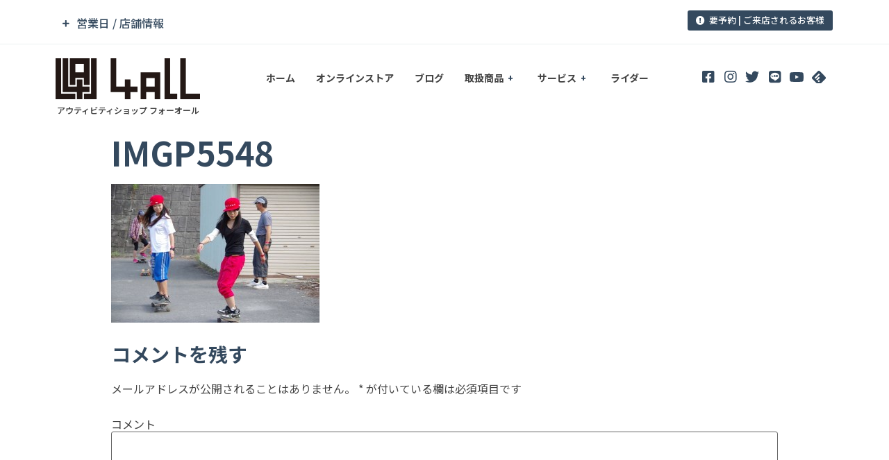

--- FILE ---
content_type: text/html; charset=UTF-8
request_url: https://4all-net.com/9510/imgp5548
body_size: 36000
content:
<!doctype html>
<html lang="ja">
<head>
	<meta charset="UTF-8">
		<meta name="viewport" content="width=device-width, initial-scale=1">
	<link rel="profile" href="http://gmpg.org/xfn/11">
	<title>IMGP5548 |</title>

		<!-- All in One SEO 4.1.5.3 -->
		<meta name="robots" content="max-image-preview:large" />
		<meta name="google" content="nositelinkssearchbox" />
		<script type="application/ld+json" class="aioseo-schema">
			{"@context":"https:\/\/schema.org","@graph":[{"@type":"WebSite","@id":"https:\/\/4all-net.com\/#website","url":"https:\/\/4all-net.com\/","description":"\u30a2\u30a6\u30c6\u30a3\u30d3\u30c6\u30a3\u30b7\u30e7\u30c3\u30d7 \u30d5\u30a9\u30fc\u30aa\u30fc\u30eb","inLanguage":"ja","publisher":{"@id":"https:\/\/4all-net.com\/#organization"}},{"@type":"Organization","@id":"https:\/\/4all-net.com\/#organization","name":"Outivity Shop 4ALL","url":"https:\/\/4all-net.com\/","logo":{"@type":"ImageObject","@id":"https:\/\/4all-net.com\/#organizationLogo","url":"https:\/\/4all-net.com\/wordpress\/wp-content\/uploads\/2021\/11\/4all_base-logo_bk-1.svg","width":123,"height":35},"image":{"@id":"https:\/\/4all-net.com\/#organizationLogo"},"sameAs":["https:\/\/www.facebook.com\/4all.jp","https:\/\/twitter.com\/4all_yada","https:\/\/www.instagram.com\/outivityshop4all\/","https:\/\/www.youtube.com\/user\/4ALLjapan"],"contactPoint":{"@type":"ContactPoint","telephone":"+81357615244","contactType":"Customer Support"}},{"@type":"BreadcrumbList","@id":"https:\/\/4all-net.com\/9510\/imgp5548#breadcrumblist","itemListElement":[{"@type":"ListItem","@id":"https:\/\/4all-net.com\/#listItem","position":1,"item":{"@type":"WebPage","@id":"https:\/\/4all-net.com\/","name":"\u30db\u30fc\u30e0","description":"\u30a2\u30a6\u30c6\u30a3\u30d3\u30c6\u30a3\u30b7\u30e7\u30c3\u30d74ALL\uff08\u30d5\u30a9\u30fc\u30aa\u30fc\u30eb\uff09\u306f\u6771\u4eac\u90fd\u306b\u3042\u308b\u65e5\u672c\u3067\u552f\u4e00\u306e\u30cb\u30e5\u30fc\u30a6\u30a3\u30f3\u30bf\u30fc\u30ae\u30a2\u5c02\u9580\u30b7\u30e7\u30c3\u30d7\u3067\u3059\uff01\u30b9\u30ce\u30fc\u30b9\u30af\u30fc\u30c8\u30fb\u30b9\u30ce\u30fc\u30e2\u30c8\u30fb\u30bb\u30d1\u30ec\u30fc\u30c8\u30b9\u30ce\u30fc\u30dc\u30fc\u30c9\u306a\u3069\u306e\u8ca9\u58f2\u3084\u30a4\u30d9\u30f3\u30c8\u30fb\u8a66\u4e57\u4f1a\u3092\u5b9a\u671f\u958b\u50ac\u3057\u3066\u3044\u307e\u3059\uff01\u6625\u590f\u306f\u30dd\u30b4\u30b9\u30c6\u30a3\u30c3\u30af\uff08\u30db\u30c3\u30d4\u30f3\u30b0\uff09\u30fb\u30d5\u30ea\u30fc\u30b9\u30bf\u30a4\u30eb\u30b9\u30af\u30fc\u30bf\u30fc\u3082\u8ca9\u58f2","url":"https:\/\/4all-net.com\/"},"nextItem":"https:\/\/4all-net.com\/9510\/imgp5548#listItem"},{"@type":"ListItem","@id":"https:\/\/4all-net.com\/9510\/imgp5548#listItem","position":2,"item":{"@type":"WebPage","@id":"https:\/\/4all-net.com\/9510\/imgp5548","name":"IMGP5548","url":"https:\/\/4all-net.com\/9510\/imgp5548"},"previousItem":"https:\/\/4all-net.com\/#listItem"}]},{"@type":"Person","@id":"https:\/\/4all-net.com\/author\/yada#author","url":"https:\/\/4all-net.com\/author\/yada","name":"\u77e2\u7530","image":{"@type":"ImageObject","@id":"https:\/\/4all-net.com\/9510\/imgp5548#authorImage","url":"https:\/\/secure.gravatar.com\/avatar\/d2c71923e2e68dac3fb031f466135147?s=96&d=mm&r=g","width":96,"height":96,"caption":"\u77e2\u7530"},"sameAs":["https:\/\/www.instagram.com\/outivityshop4all\/","https:\/\/www.youtube.com\/user\/4ALLjapan"]},{"@type":"ItemPage","@id":"https:\/\/4all-net.com\/9510\/imgp5548#itempage","url":"https:\/\/4all-net.com\/9510\/imgp5548","name":"IMGP5548 |","inLanguage":"ja","isPartOf":{"@id":"https:\/\/4all-net.com\/#website"},"breadcrumb":{"@id":"https:\/\/4all-net.com\/9510\/imgp5548#breadcrumblist"},"author":"https:\/\/4all-net.com\/author\/yada#author","creator":"https:\/\/4all-net.com\/author\/yada#author","datePublished":"2014-09-16T08:31:30+09:00","dateModified":"2014-09-16T08:31:30+09:00"}]}
		</script>
		<!-- All in One SEO -->

<link rel='dns-prefetch' href='//www.google.com' />
<link rel='dns-prefetch' href='//s.w.org' />
<link rel="alternate" type="application/rss+xml" title=" &raquo; フィード" href="https://4all-net.com/feed" />
<link rel="alternate" type="application/rss+xml" title=" &raquo; コメントフィード" href="https://4all-net.com/comments/feed" />
<link rel="alternate" type="application/rss+xml" title=" &raquo; IMGP5548 のコメントのフィード" href="https://4all-net.com/9510/imgp5548/feed" />
		<!-- This site uses the Google Analytics by MonsterInsights plugin v8.10.0 - Using Analytics tracking - https://www.monsterinsights.com/ -->
							<script
				src="//www.googletagmanager.com/gtag/js?id=UA-36543699-1"  data-cfasync="false" data-wpfc-render="false" type="text/javascript" async></script>
			<script data-cfasync="false" data-wpfc-render="false" type="text/javascript">
				var mi_version = '8.10.0';
				var mi_track_user = true;
				var mi_no_track_reason = '';
				
								var disableStrs = [
															'ga-disable-UA-36543699-1',
									];

				/* Function to detect opted out users */
				function __gtagTrackerIsOptedOut() {
					for (var index = 0; index < disableStrs.length; index++) {
						if (document.cookie.indexOf(disableStrs[index] + '=true') > -1) {
							return true;
						}
					}

					return false;
				}

				/* Disable tracking if the opt-out cookie exists. */
				if (__gtagTrackerIsOptedOut()) {
					for (var index = 0; index < disableStrs.length; index++) {
						window[disableStrs[index]] = true;
					}
				}

				/* Opt-out function */
				function __gtagTrackerOptout() {
					for (var index = 0; index < disableStrs.length; index++) {
						document.cookie = disableStrs[index] + '=true; expires=Thu, 31 Dec 2099 23:59:59 UTC; path=/';
						window[disableStrs[index]] = true;
					}
				}

				if ('undefined' === typeof gaOptout) {
					function gaOptout() {
						__gtagTrackerOptout();
					}
				}
								window.dataLayer = window.dataLayer || [];

				window.MonsterInsightsDualTracker = {
					helpers: {},
					trackers: {},
				};
				if (mi_track_user) {
					function __gtagDataLayer() {
						dataLayer.push(arguments);
					}

					function __gtagTracker(type, name, parameters) {
						if (!parameters) {
							parameters = {};
						}

						if (parameters.send_to) {
							__gtagDataLayer.apply(null, arguments);
							return;
						}

						if (type === 'event') {
							
														parameters.send_to = monsterinsights_frontend.ua;
							__gtagDataLayer(type, name, parameters);
													} else {
							__gtagDataLayer.apply(null, arguments);
						}
					}

					__gtagTracker('js', new Date());
					__gtagTracker('set', {
						'developer_id.dZGIzZG': true,
											});
															__gtagTracker('config', 'UA-36543699-1', {"forceSSL":"true","link_attribution":"true"} );
										window.gtag = __gtagTracker;										(function () {
						/* https://developers.google.com/analytics/devguides/collection/analyticsjs/ */
						/* ga and __gaTracker compatibility shim. */
						var noopfn = function () {
							return null;
						};
						var newtracker = function () {
							return new Tracker();
						};
						var Tracker = function () {
							return null;
						};
						var p = Tracker.prototype;
						p.get = noopfn;
						p.set = noopfn;
						p.send = function () {
							var args = Array.prototype.slice.call(arguments);
							args.unshift('send');
							__gaTracker.apply(null, args);
						};
						var __gaTracker = function () {
							var len = arguments.length;
							if (len === 0) {
								return;
							}
							var f = arguments[len - 1];
							if (typeof f !== 'object' || f === null || typeof f.hitCallback !== 'function') {
								if ('send' === arguments[0]) {
									var hitConverted, hitObject = false, action;
									if ('event' === arguments[1]) {
										if ('undefined' !== typeof arguments[3]) {
											hitObject = {
												'eventAction': arguments[3],
												'eventCategory': arguments[2],
												'eventLabel': arguments[4],
												'value': arguments[5] ? arguments[5] : 1,
											}
										}
									}
									if ('pageview' === arguments[1]) {
										if ('undefined' !== typeof arguments[2]) {
											hitObject = {
												'eventAction': 'page_view',
												'page_path': arguments[2],
											}
										}
									}
									if (typeof arguments[2] === 'object') {
										hitObject = arguments[2];
									}
									if (typeof arguments[5] === 'object') {
										Object.assign(hitObject, arguments[5]);
									}
									if ('undefined' !== typeof arguments[1].hitType) {
										hitObject = arguments[1];
										if ('pageview' === hitObject.hitType) {
											hitObject.eventAction = 'page_view';
										}
									}
									if (hitObject) {
										action = 'timing' === arguments[1].hitType ? 'timing_complete' : hitObject.eventAction;
										hitConverted = mapArgs(hitObject);
										__gtagTracker('event', action, hitConverted);
									}
								}
								return;
							}

							function mapArgs(args) {
								var arg, hit = {};
								var gaMap = {
									'eventCategory': 'event_category',
									'eventAction': 'event_action',
									'eventLabel': 'event_label',
									'eventValue': 'event_value',
									'nonInteraction': 'non_interaction',
									'timingCategory': 'event_category',
									'timingVar': 'name',
									'timingValue': 'value',
									'timingLabel': 'event_label',
									'page': 'page_path',
									'location': 'page_location',
									'title': 'page_title',
								};
								for (arg in args) {
																		if (!(!args.hasOwnProperty(arg) || !gaMap.hasOwnProperty(arg))) {
										hit[gaMap[arg]] = args[arg];
									} else {
										hit[arg] = args[arg];
									}
								}
								return hit;
							}

							try {
								f.hitCallback();
							} catch (ex) {
							}
						};
						__gaTracker.create = newtracker;
						__gaTracker.getByName = newtracker;
						__gaTracker.getAll = function () {
							return [];
						};
						__gaTracker.remove = noopfn;
						__gaTracker.loaded = true;
						window['__gaTracker'] = __gaTracker;
					})();
									} else {
										console.log("");
					(function () {
						function __gtagTracker() {
							return null;
						}

						window['__gtagTracker'] = __gtagTracker;
						window['gtag'] = __gtagTracker;
					})();
									}
			</script>
				<!-- / Google Analytics by MonsterInsights -->
				<script type="text/javascript">
			window._wpemojiSettings = {"baseUrl":"https:\/\/s.w.org\/images\/core\/emoji\/13.1.0\/72x72\/","ext":".png","svgUrl":"https:\/\/s.w.org\/images\/core\/emoji\/13.1.0\/svg\/","svgExt":".svg","source":{"concatemoji":"https:\/\/4all-net.com\/wordpress\/wp-includes\/js\/wp-emoji-release.min.js?ver=5.8.12"}};
			!function(e,a,t){var n,r,o,i=a.createElement("canvas"),p=i.getContext&&i.getContext("2d");function s(e,t){var a=String.fromCharCode;p.clearRect(0,0,i.width,i.height),p.fillText(a.apply(this,e),0,0);e=i.toDataURL();return p.clearRect(0,0,i.width,i.height),p.fillText(a.apply(this,t),0,0),e===i.toDataURL()}function c(e){var t=a.createElement("script");t.src=e,t.defer=t.type="text/javascript",a.getElementsByTagName("head")[0].appendChild(t)}for(o=Array("flag","emoji"),t.supports={everything:!0,everythingExceptFlag:!0},r=0;r<o.length;r++)t.supports[o[r]]=function(e){if(!p||!p.fillText)return!1;switch(p.textBaseline="top",p.font="600 32px Arial",e){case"flag":return s([127987,65039,8205,9895,65039],[127987,65039,8203,9895,65039])?!1:!s([55356,56826,55356,56819],[55356,56826,8203,55356,56819])&&!s([55356,57332,56128,56423,56128,56418,56128,56421,56128,56430,56128,56423,56128,56447],[55356,57332,8203,56128,56423,8203,56128,56418,8203,56128,56421,8203,56128,56430,8203,56128,56423,8203,56128,56447]);case"emoji":return!s([10084,65039,8205,55357,56613],[10084,65039,8203,55357,56613])}return!1}(o[r]),t.supports.everything=t.supports.everything&&t.supports[o[r]],"flag"!==o[r]&&(t.supports.everythingExceptFlag=t.supports.everythingExceptFlag&&t.supports[o[r]]);t.supports.everythingExceptFlag=t.supports.everythingExceptFlag&&!t.supports.flag,t.DOMReady=!1,t.readyCallback=function(){t.DOMReady=!0},t.supports.everything||(n=function(){t.readyCallback()},a.addEventListener?(a.addEventListener("DOMContentLoaded",n,!1),e.addEventListener("load",n,!1)):(e.attachEvent("onload",n),a.attachEvent("onreadystatechange",function(){"complete"===a.readyState&&t.readyCallback()})),(n=t.source||{}).concatemoji?c(n.concatemoji):n.wpemoji&&n.twemoji&&(c(n.twemoji),c(n.wpemoji)))}(window,document,window._wpemojiSettings);
		</script>
		<style type="text/css">
img.wp-smiley,
img.emoji {
	display: inline !important;
	border: none !important;
	box-shadow: none !important;
	height: 1em !important;
	width: 1em !important;
	margin: 0 .07em !important;
	vertical-align: -0.1em !important;
	background: none !important;
	padding: 0 !important;
}
</style>
	<link rel='stylesheet' id='wp-block-library-css'  href='https://4all-net.com/wordpress/wp-includes/css/dist/block-library/style.min.css?ver=5.8.12' type='text/css' media='all' />
<link rel='stylesheet' id='eae-css-css'  href='https://4all-net.com/wordpress/wp-content/plugins/addon-elements-for-elementor-page-builder/assets/css/eae.min.css?ver=1.11.12' type='text/css' media='all' />
<link rel='stylesheet' id='contact-form-7-css'  href='https://4all-net.com/wordpress/wp-content/plugins/contact-form-7/includes/css/styles.css?ver=5.5.3' type='text/css' media='all' />
<link rel='stylesheet' id='font-awesome-css'  href='https://4all-net.com/wordpress/wp-content/plugins/elementor/assets/lib/font-awesome/css/font-awesome.min.css?ver=4.7.0' type='text/css' media='all' />
<link rel='stylesheet' id='wpel-style-css'  href='https://4all-net.com/wordpress/wp-content/plugins/wp-external-links/public/css/wpel.css?ver=2.50' type='text/css' media='all' />
<link rel='stylesheet' id='52b139db9-css'  href='https://4all-net.com/wordpress/wp-content/uploads/essential-addons-elementor/734e5f942.min.css?ver=1768975191' type='text/css' media='all' />
<link rel='stylesheet' id='hello-elementor-css'  href='https://4all-net.com/wordpress/wp-content/themes/hello-elementor/style.min.css?ver=2.4.1' type='text/css' media='all' />
<link rel='stylesheet' id='hello-elementor-theme-style-css'  href='https://4all-net.com/wordpress/wp-content/themes/hello-elementor/theme.min.css?ver=2.4.1' type='text/css' media='all' />
<link rel='stylesheet' id='elementor-icons-css'  href='https://4all-net.com/wordpress/wp-content/plugins/elementor/assets/lib/eicons/css/elementor-icons.min.css?ver=5.13.0' type='text/css' media='all' />
<style id='elementor-icons-inline-css' type='text/css'>

		.elementor-add-new-section .elementor-add-templately-promo-button{
            background-color: #5d4fff;
            background-image: url(https://4all-net.com/wordpress/wp-content/plugins/essential-addons-for-elementor-lite/assets/admin/images/templately/logo-icon.svg);
            background-repeat: no-repeat;
            background-position: center center;
            margin-left: 5px;
            position: relative;
            bottom: 5px;
        }
</style>
<link rel='stylesheet' id='elementor-frontend-legacy-css'  href='https://4all-net.com/wordpress/wp-content/plugins/elementor/assets/css/frontend-legacy.min.css?ver=3.4.8' type='text/css' media='all' />
<link rel='stylesheet' id='elementor-frontend-css'  href='https://4all-net.com/wordpress/wp-content/plugins/elementor/assets/css/frontend.min.css?ver=3.4.8' type='text/css' media='all' />
<style id='elementor-frontend-inline-css' type='text/css'>
@font-face{font-family:eicons;src:url(https://4all-net.com/wordpress/wp-content/plugins/elementor/assets/lib/eicons/fonts/eicons.eot?5.10.0);src:url(https://4all-net.com/wordpress/wp-content/plugins/elementor/assets/lib/eicons/fonts/eicons.eot?5.10.0#iefix) format("embedded-opentype"),url(https://4all-net.com/wordpress/wp-content/plugins/elementor/assets/lib/eicons/fonts/eicons.woff2?5.10.0) format("woff2"),url(https://4all-net.com/wordpress/wp-content/plugins/elementor/assets/lib/eicons/fonts/eicons.woff?5.10.0) format("woff"),url(https://4all-net.com/wordpress/wp-content/plugins/elementor/assets/lib/eicons/fonts/eicons.ttf?5.10.0) format("truetype"),url(https://4all-net.com/wordpress/wp-content/plugins/elementor/assets/lib/eicons/fonts/eicons.svg?5.10.0#eicon) format("svg");font-weight:400;font-style:normal}
@-webkit-keyframes ha_fadeIn{0%{opacity:0}to{opacity:1}}@keyframes ha_fadeIn{0%{opacity:0}to{opacity:1}}.ha_fadeIn{-webkit-animation-name:ha_fadeIn;animation-name:ha_fadeIn}@-webkit-keyframes ha_zoomIn{0%{opacity:0;-webkit-transform:scale3d(.3,.3,.3);transform:scale3d(.3,.3,.3)}50%{opacity:1}}@keyframes ha_zoomIn{0%{opacity:0;-webkit-transform:scale3d(.3,.3,.3);transform:scale3d(.3,.3,.3)}50%{opacity:1}}.ha_zoomIn{-webkit-animation-name:ha_zoomIn;animation-name:ha_zoomIn}@-webkit-keyframes ha_rollIn{0%{opacity:0;-webkit-transform:translate3d(-100%,0,0) rotate3d(0,0,1,-120deg);transform:translate3d(-100%,0,0) rotate3d(0,0,1,-120deg)}to{opacity:1}}@keyframes ha_rollIn{0%{opacity:0;-webkit-transform:translate3d(-100%,0,0) rotate3d(0,0,1,-120deg);transform:translate3d(-100%,0,0) rotate3d(0,0,1,-120deg)}to{opacity:1}}.ha_rollIn{-webkit-animation-name:ha_rollIn;animation-name:ha_rollIn}@-webkit-keyframes ha_bounce{0%,20%,53%,to{-webkit-animation-timing-function:cubic-bezier(.215,.61,.355,1);animation-timing-function:cubic-bezier(.215,.61,.355,1)}40%,43%{-webkit-transform:translate3d(0,-30px,0) scaleY(1.1);transform:translate3d(0,-30px,0) scaleY(1.1);-webkit-animation-timing-function:cubic-bezier(.755,.05,.855,.06);animation-timing-function:cubic-bezier(.755,.05,.855,.06)}70%{-webkit-transform:translate3d(0,-15px,0) scaleY(1.05);transform:translate3d(0,-15px,0) scaleY(1.05);-webkit-animation-timing-function:cubic-bezier(.755,.05,.855,.06);animation-timing-function:cubic-bezier(.755,.05,.855,.06)}80%{-webkit-transition-timing-function:cubic-bezier(.215,.61,.355,1);transition-timing-function:cubic-bezier(.215,.61,.355,1);-webkit-transform:translate3d(0,0,0) scaleY(.95);transform:translate3d(0,0,0) scaleY(.95)}90%{-webkit-transform:translate3d(0,-4px,0) scaleY(1.02);transform:translate3d(0,-4px,0) scaleY(1.02)}}@keyframes ha_bounce{0%,20%,53%,to{-webkit-animation-timing-function:cubic-bezier(.215,.61,.355,1);animation-timing-function:cubic-bezier(.215,.61,.355,1)}40%,43%{-webkit-transform:translate3d(0,-30px,0) scaleY(1.1);transform:translate3d(0,-30px,0) scaleY(1.1);-webkit-animation-timing-function:cubic-bezier(.755,.05,.855,.06);animation-timing-function:cubic-bezier(.755,.05,.855,.06)}70%{-webkit-transform:translate3d(0,-15px,0) scaleY(1.05);transform:translate3d(0,-15px,0) scaleY(1.05);-webkit-animation-timing-function:cubic-bezier(.755,.05,.855,.06);animation-timing-function:cubic-bezier(.755,.05,.855,.06)}80%{-webkit-transition-timing-function:cubic-bezier(.215,.61,.355,1);transition-timing-function:cubic-bezier(.215,.61,.355,1);-webkit-transform:translate3d(0,0,0) scaleY(.95);transform:translate3d(0,0,0) scaleY(.95)}90%{-webkit-transform:translate3d(0,-4px,0) scaleY(1.02);transform:translate3d(0,-4px,0) scaleY(1.02)}}.ha_bounce{-webkit-transform-origin:center bottom;-ms-transform-origin:center bottom;transform-origin:center bottom;-webkit-animation-name:ha_bounce;animation-name:ha_bounce}@-webkit-keyframes ha_bounceIn{0%,20%,40%,60%,80%,to{-webkit-animation-timing-function:cubic-bezier(.215,.61,.355,1);animation-timing-function:cubic-bezier(.215,.61,.355,1)}0%{opacity:0;-webkit-transform:scale3d(.3,.3,.3);transform:scale3d(.3,.3,.3)}20%{-webkit-transform:scale3d(1.1,1.1,1.1);transform:scale3d(1.1,1.1,1.1)}40%{-webkit-transform:scale3d(.9,.9,.9);transform:scale3d(.9,.9,.9)}60%{opacity:1;-webkit-transform:scale3d(1.03,1.03,1.03);transform:scale3d(1.03,1.03,1.03)}80%{-webkit-transform:scale3d(.97,.97,.97);transform:scale3d(.97,.97,.97)}to{opacity:1}}@keyframes ha_bounceIn{0%,20%,40%,60%,80%,to{-webkit-animation-timing-function:cubic-bezier(.215,.61,.355,1);animation-timing-function:cubic-bezier(.215,.61,.355,1)}0%{opacity:0;-webkit-transform:scale3d(.3,.3,.3);transform:scale3d(.3,.3,.3)}20%{-webkit-transform:scale3d(1.1,1.1,1.1);transform:scale3d(1.1,1.1,1.1)}40%{-webkit-transform:scale3d(.9,.9,.9);transform:scale3d(.9,.9,.9)}60%{opacity:1;-webkit-transform:scale3d(1.03,1.03,1.03);transform:scale3d(1.03,1.03,1.03)}80%{-webkit-transform:scale3d(.97,.97,.97);transform:scale3d(.97,.97,.97)}to{opacity:1}}.ha_bounceIn{-webkit-animation-name:ha_bounceIn;animation-name:ha_bounceIn;-webkit-animation-duration:calc(1s*.75);-webkit-animation-duration:calc(var(--animate-duration)*.75);animation-duration:calc(1s*.75);animation-duration:calc(var(--animate-duration)*.75)}@-webkit-keyframes ha_flipInX{0%{opacity:0;-webkit-transform:perspective(400px) rotate3d(1,0,0,90deg);transform:perspective(400px) rotate3d(1,0,0,90deg);-webkit-animation-timing-function:ease-in;animation-timing-function:ease-in}40%{-webkit-transform:perspective(400px) rotate3d(1,0,0,-20deg);transform:perspective(400px) rotate3d(1,0,0,-20deg);-webkit-animation-timing-function:ease-in;animation-timing-function:ease-in}60%{opacity:1;-webkit-transform:perspective(400px) rotate3d(1,0,0,10deg);transform:perspective(400px) rotate3d(1,0,0,10deg)}80%{-webkit-transform:perspective(400px) rotate3d(1,0,0,-5deg);transform:perspective(400px) rotate3d(1,0,0,-5deg)}}@keyframes ha_flipInX{0%{opacity:0;-webkit-transform:perspective(400px) rotate3d(1,0,0,90deg);transform:perspective(400px) rotate3d(1,0,0,90deg);-webkit-animation-timing-function:ease-in;animation-timing-function:ease-in}40%{-webkit-transform:perspective(400px) rotate3d(1,0,0,-20deg);transform:perspective(400px) rotate3d(1,0,0,-20deg);-webkit-animation-timing-function:ease-in;animation-timing-function:ease-in}60%{opacity:1;-webkit-transform:perspective(400px) rotate3d(1,0,0,10deg);transform:perspective(400px) rotate3d(1,0,0,10deg)}80%{-webkit-transform:perspective(400px) rotate3d(1,0,0,-5deg);transform:perspective(400px) rotate3d(1,0,0,-5deg)}}.ha_flipInX,.ha_flipInY{-webkit-animation-name:ha_flipInX;animation-name:ha_flipInX;-webkit-backface-visibility:visible!important;backface-visibility:visible!important}@-webkit-keyframes ha_flipInY{0%{opacity:0;-webkit-transform:perspective(400px) rotate3d(0,1,0,90deg);transform:perspective(400px) rotate3d(0,1,0,90deg);-webkit-animation-timing-function:ease-in;animation-timing-function:ease-in}40%{-webkit-transform:perspective(400px) rotate3d(0,1,0,-20deg);transform:perspective(400px) rotate3d(0,1,0,-20deg);-webkit-animation-timing-function:ease-in;animation-timing-function:ease-in}60%{opacity:1;-webkit-transform:perspective(400px) rotate3d(0,1,0,10deg);transform:perspective(400px) rotate3d(0,1,0,10deg)}80%{-webkit-transform:perspective(400px) rotate3d(0,1,0,-5deg);transform:perspective(400px) rotate3d(0,1,0,-5deg)}}@keyframes ha_flipInY{0%{opacity:0;-webkit-transform:perspective(400px) rotate3d(0,1,0,90deg);transform:perspective(400px) rotate3d(0,1,0,90deg);-webkit-animation-timing-function:ease-in;animation-timing-function:ease-in}40%{-webkit-transform:perspective(400px) rotate3d(0,1,0,-20deg);transform:perspective(400px) rotate3d(0,1,0,-20deg);-webkit-animation-timing-function:ease-in;animation-timing-function:ease-in}60%{opacity:1;-webkit-transform:perspective(400px) rotate3d(0,1,0,10deg);transform:perspective(400px) rotate3d(0,1,0,10deg)}80%{-webkit-transform:perspective(400px) rotate3d(0,1,0,-5deg);transform:perspective(400px) rotate3d(0,1,0,-5deg)}}.ha_flipInY{-webkit-animation-name:ha_flipInY;animation-name:ha_flipInY}@-webkit-keyframes ha_swing{20%{-webkit-transform:rotate3d(0,0,1,15deg);transform:rotate3d(0,0,1,15deg)}40%{-webkit-transform:rotate3d(0,0,1,-10deg);transform:rotate3d(0,0,1,-10deg)}60%{-webkit-transform:rotate3d(0,0,1,5deg);transform:rotate3d(0,0,1,5deg)}80%{-webkit-transform:rotate3d(0,0,1,-5deg);transform:rotate3d(0,0,1,-5deg)}}@keyframes ha_swing{20%{-webkit-transform:rotate3d(0,0,1,15deg);transform:rotate3d(0,0,1,15deg)}40%{-webkit-transform:rotate3d(0,0,1,-10deg);transform:rotate3d(0,0,1,-10deg)}60%{-webkit-transform:rotate3d(0,0,1,5deg);transform:rotate3d(0,0,1,5deg)}80%{-webkit-transform:rotate3d(0,0,1,-5deg);transform:rotate3d(0,0,1,-5deg)}}.ha_swing{-webkit-transform-origin:top center;-ms-transform-origin:top center;transform-origin:top center;-webkit-animation-name:ha_swing;animation-name:ha_swing}@-webkit-keyframes ha_slideInDown{0%{visibility:visible;-webkit-transform:translate3d(0,-100%,0);transform:translate3d(0,-100%,0)}}@keyframes ha_slideInDown{0%{visibility:visible;-webkit-transform:translate3d(0,-100%,0);transform:translate3d(0,-100%,0)}}.ha_slideInDown{-webkit-animation-name:ha_slideInDown;animation-name:ha_slideInDown}@-webkit-keyframes ha_slideInUp{0%{visibility:visible;-webkit-transform:translate3d(0,100%,0);transform:translate3d(0,100%,0)}}@keyframes ha_slideInUp{0%{visibility:visible;-webkit-transform:translate3d(0,100%,0);transform:translate3d(0,100%,0)}}.ha_slideInUp{-webkit-animation-name:ha_slideInUp;animation-name:ha_slideInUp}@-webkit-keyframes ha_slideInLeft{0%{visibility:visible;-webkit-transform:translate3d(-100%,0,0);transform:translate3d(-100%,0,0)}}@keyframes ha_slideInLeft{0%{visibility:visible;-webkit-transform:translate3d(-100%,0,0);transform:translate3d(-100%,0,0)}}.ha_slideInLeft{-webkit-animation-name:ha_slideInLeft;animation-name:ha_slideInLeft}@-webkit-keyframes ha_slideInRight{0%{visibility:visible;-webkit-transform:translate3d(100%,0,0);transform:translate3d(100%,0,0)}}@keyframes ha_slideInRight{0%{visibility:visible;-webkit-transform:translate3d(100%,0,0);transform:translate3d(100%,0,0)}}.ha_slideInRight{-webkit-animation-name:ha_slideInRight;animation-name:ha_slideInRight}.ha-css-transform-yes{-webkit-transition-duration:var(--ha-tfx-transition-duration,.2s);transition-duration:var(--ha-tfx-transition-duration,.2s);-webkit-transition-property:-webkit-transform;transition-property:transform;transition-property:transform,-webkit-transform;-webkit-transform:translate(var(--ha-tfx-translate-x,0),var(--ha-tfx-translate-y,0)) scale(var(--ha-tfx-scale-x,1),var(--ha-tfx-scale-y,1)) skew(var(--ha-tfx-skew-x,0),var(--ha-tfx-skew-y,0)) rotateX(var(--ha-tfx-rotate-x,0)) rotateY(var(--ha-tfx-rotate-y,0)) rotateZ(var(--ha-tfx-rotate-z,0));transform:translate(var(--ha-tfx-translate-x,0),var(--ha-tfx-translate-y,0)) scale(var(--ha-tfx-scale-x,1),var(--ha-tfx-scale-y,1)) skew(var(--ha-tfx-skew-x,0),var(--ha-tfx-skew-y,0)) rotateX(var(--ha-tfx-rotate-x,0)) rotateY(var(--ha-tfx-rotate-y,0)) rotateZ(var(--ha-tfx-rotate-z,0))}.ha-css-transform-yes:hover{-webkit-transform:translate(var(--ha-tfx-translate-x-hover,var(--ha-tfx-translate-x,0)),var(--ha-tfx-translate-y-hover,var(--ha-tfx-translate-y,0))) scale(var(--ha-tfx-scale-x-hover,var(--ha-tfx-scale-x,1)),var(--ha-tfx-scale-y-hover,var(--ha-tfx-scale-y,1))) skew(var(--ha-tfx-skew-x-hover,var(--ha-tfx-skew-x,0)),var(--ha-tfx-skew-y-hover,var(--ha-tfx-skew-y,0))) rotateX(var(--ha-tfx-rotate-x-hover,var(--ha-tfx-rotate-x,0))) rotateY(var(--ha-tfx-rotate-y-hover,var(--ha-tfx-rotate-y,0))) rotateZ(var(--ha-tfx-rotate-z-hover,var(--ha-tfx-rotate-z,0)));transform:translate(var(--ha-tfx-translate-x-hover,var(--ha-tfx-translate-x,0)),var(--ha-tfx-translate-y-hover,var(--ha-tfx-translate-y,0))) scale(var(--ha-tfx-scale-x-hover,var(--ha-tfx-scale-x,1)),var(--ha-tfx-scale-y-hover,var(--ha-tfx-scale-y,1))) skew(var(--ha-tfx-skew-x-hover,var(--ha-tfx-skew-x,0)),var(--ha-tfx-skew-y-hover,var(--ha-tfx-skew-y,0))) rotateX(var(--ha-tfx-rotate-x-hover,var(--ha-tfx-rotate-x,0))) rotateY(var(--ha-tfx-rotate-y-hover,var(--ha-tfx-rotate-y,0))) rotateZ(var(--ha-tfx-rotate-z-hover,var(--ha-tfx-rotate-z,0)))}.happy-addon>.elementor-widget-container{word-wrap:break-word;overflow-wrap:break-word;box-sizing:border-box}.happy-addon>.elementor-widget-container *{box-sizing:border-box}.happy-addon p:empty{display:none}.happy-addon .elementor-inline-editing{min-height:auto!important}.happy-addon-pro img{max-width:100%;height:auto;-o-object-fit:cover;object-fit:cover}.ha-screen-reader-text{position:absolute;overflow:hidden;clip:rect(1px,1px,1px,1px);margin:-1px;padding:0;width:1px;height:1px;border:0;word-wrap:normal!important;-webkit-clip-path:inset(50%);clip-path:inset(50%)}.ha-has-bg-overlay>.elementor-widget-container{position:relative;z-index:1}.ha-has-bg-overlay>.elementor-widget-container:before{position:absolute;top:0;left:0;z-index:-1;width:100%;height:100%;content:""}.ha-popup--is-enabled .ha-js-popup,.ha-popup--is-enabled .ha-js-popup img{cursor:-webkit-zoom-in!important;cursor:zoom-in!important}.mfp-wrap .mfp-arrow,.mfp-wrap .mfp-close{background-color:transparent}.mfp-wrap .mfp-arrow:focus,.mfp-wrap .mfp-close:focus{outline-width:thin}.ha-advanced-tooltip-enable{position:relative;cursor:pointer;--ha-tooltip-arrow-color:#000;--ha-tooltip-arrow-distance:0}.ha-advanced-tooltip-enable .ha-advanced-tooltip-content{position:absolute;z-index:999;display:none;padding:5px 0;width:120px;height:auto;border-radius:6px;background-color:#000;color:#fff;text-align:center;opacity:0}.ha-advanced-tooltip-enable .ha-advanced-tooltip-content::after{position:absolute;border-width:5px;border-style:solid;content:""}.ha-advanced-tooltip-enable .ha-advanced-tooltip-content.no-arrow::after{visibility:hidden}.ha-advanced-tooltip-enable .ha-advanced-tooltip-content.show{display:inline-block;opacity:1}.ha-advanced-tooltip-enable.ha-advanced-tooltip-top .ha-advanced-tooltip-content,body[data-elementor-device-mode=tablet] .ha-advanced-tooltip-enable.ha-advanced-tooltip-tablet-top .ha-advanced-tooltip-content{top:unset;right:0;bottom:calc(101% + var(--ha-tooltip-arrow-distance));left:0;margin:0 auto}.ha-advanced-tooltip-enable.ha-advanced-tooltip-top .ha-advanced-tooltip-content::after,body[data-elementor-device-mode=tablet] .ha-advanced-tooltip-enable.ha-advanced-tooltip-tablet-top .ha-advanced-tooltip-content::after{top:100%;right:unset;bottom:unset;left:50%;border-color:var(--ha-tooltip-arrow-color) transparent transparent;-webkit-transform:translateX(-50%);-ms-transform:translateX(-50%);transform:translateX(-50%)}.ha-advanced-tooltip-enable.ha-advanced-tooltip-bottom .ha-advanced-tooltip-content,body[data-elementor-device-mode=tablet] .ha-advanced-tooltip-enable.ha-advanced-tooltip-tablet-bottom .ha-advanced-tooltip-content{top:calc(101% + var(--ha-tooltip-arrow-distance));right:0;bottom:unset;left:0;margin:0 auto}.ha-advanced-tooltip-enable.ha-advanced-tooltip-bottom .ha-advanced-tooltip-content::after,body[data-elementor-device-mode=tablet] .ha-advanced-tooltip-enable.ha-advanced-tooltip-tablet-bottom .ha-advanced-tooltip-content::after{top:unset;right:unset;bottom:100%;left:50%;border-color:transparent transparent var(--ha-tooltip-arrow-color);-webkit-transform:translateX(-50%);-ms-transform:translateX(-50%);transform:translateX(-50%)}.ha-advanced-tooltip-enable.ha-advanced-tooltip-left .ha-advanced-tooltip-content,body[data-elementor-device-mode=tablet] .ha-advanced-tooltip-enable.ha-advanced-tooltip-tablet-left .ha-advanced-tooltip-content{top:50%;right:calc(101% + var(--ha-tooltip-arrow-distance));bottom:unset;left:unset;-webkit-transform:translateY(-50%);-ms-transform:translateY(-50%);transform:translateY(-50%)}.ha-advanced-tooltip-enable.ha-advanced-tooltip-left .ha-advanced-tooltip-content::after,body[data-elementor-device-mode=tablet] .ha-advanced-tooltip-enable.ha-advanced-tooltip-tablet-left .ha-advanced-tooltip-content::after{top:50%;right:unset;bottom:unset;left:100%;border-color:transparent transparent transparent var(--ha-tooltip-arrow-color);-webkit-transform:translateY(-50%);-ms-transform:translateY(-50%);transform:translateY(-50%)}.ha-advanced-tooltip-enable.ha-advanced-tooltip-right .ha-advanced-tooltip-content,body[data-elementor-device-mode=tablet] .ha-advanced-tooltip-enable.ha-advanced-tooltip-tablet-right .ha-advanced-tooltip-content{top:50%;right:unset;bottom:unset;left:calc(101% + var(--ha-tooltip-arrow-distance));-webkit-transform:translateY(-50%);-ms-transform:translateY(-50%);transform:translateY(-50%)}.ha-advanced-tooltip-enable.ha-advanced-tooltip-right .ha-advanced-tooltip-content::after,body[data-elementor-device-mode=tablet] .ha-advanced-tooltip-enable.ha-advanced-tooltip-tablet-right .ha-advanced-tooltip-content::after{top:50%;right:100%;bottom:unset;left:unset;border-color:transparent var(--ha-tooltip-arrow-color) transparent transparent;-webkit-transform:translateY(-50%);-ms-transform:translateY(-50%);transform:translateY(-50%)}body[data-elementor-device-mode=mobile] .ha-advanced-tooltip-enable.ha-advanced-tooltip-mobile-top .ha-advanced-tooltip-content{top:unset;right:0;bottom:calc(101% + var(--ha-tooltip-arrow-distance));left:0;margin:0 auto}body[data-elementor-device-mode=mobile] .ha-advanced-tooltip-enable.ha-advanced-tooltip-mobile-top .ha-advanced-tooltip-content::after{top:100%;right:unset;bottom:unset;left:50%;border-color:var(--ha-tooltip-arrow-color) transparent transparent;-webkit-transform:translateX(-50%);-ms-transform:translateX(-50%);transform:translateX(-50%)}body[data-elementor-device-mode=mobile] .ha-advanced-tooltip-enable.ha-advanced-tooltip-mobile-bottom .ha-advanced-tooltip-content{top:calc(101% + var(--ha-tooltip-arrow-distance));right:0;bottom:unset;left:0;margin:0 auto}body[data-elementor-device-mode=mobile] .ha-advanced-tooltip-enable.ha-advanced-tooltip-mobile-bottom .ha-advanced-tooltip-content::after{top:unset;right:unset;bottom:100%;left:50%;border-color:transparent transparent var(--ha-tooltip-arrow-color);-webkit-transform:translateX(-50%);-ms-transform:translateX(-50%);transform:translateX(-50%)}body[data-elementor-device-mode=mobile] .ha-advanced-tooltip-enable.ha-advanced-tooltip-mobile-left .ha-advanced-tooltip-content{top:50%;right:calc(101% + var(--ha-tooltip-arrow-distance));bottom:unset;left:unset;-webkit-transform:translateY(-50%);-ms-transform:translateY(-50%);transform:translateY(-50%)}body[data-elementor-device-mode=mobile] .ha-advanced-tooltip-enable.ha-advanced-tooltip-mobile-left .ha-advanced-tooltip-content::after{top:50%;right:unset;bottom:unset;left:100%;border-color:transparent transparent transparent var(--ha-tooltip-arrow-color);-webkit-transform:translateY(-50%);-ms-transform:translateY(-50%);transform:translateY(-50%)}body[data-elementor-device-mode=mobile] .ha-advanced-tooltip-enable.ha-advanced-tooltip-mobile-right .ha-advanced-tooltip-content{top:50%;right:unset;bottom:unset;left:calc(101% + var(--ha-tooltip-arrow-distance));-webkit-transform:translateY(-50%);-ms-transform:translateY(-50%);transform:translateY(-50%)}body[data-elementor-device-mode=mobile] .ha-advanced-tooltip-enable.ha-advanced-tooltip-mobile-right .ha-advanced-tooltip-content::after{top:50%;right:100%;bottom:unset;left:unset;border-color:transparent var(--ha-tooltip-arrow-color) transparent transparent;-webkit-transform:translateY(-50%);-ms-transform:translateY(-50%);transform:translateY(-50%)}
</style>
<link rel='stylesheet' id='elementor-post-22282-css'  href='https://4all-net.com/wordpress/wp-content/uploads/elementor/css/post-22282.css?ver=1637605143' type='text/css' media='all' />
<link rel='stylesheet' id='elementor-pro-css'  href='https://4all-net.com/wordpress/wp-content/plugins/elementor-pro/assets/css/frontend.min.css?ver=3.5.1' type='text/css' media='all' />
<link rel='stylesheet' id='font-awesome-5-all-css'  href='https://4all-net.com/wordpress/wp-content/plugins/elementor/assets/lib/font-awesome/css/all.min.css?ver=4.7.1' type='text/css' media='all' />
<link rel='stylesheet' id='font-awesome-4-shim-css'  href='https://4all-net.com/wordpress/wp-content/plugins/elementor/assets/lib/font-awesome/css/v4-shims.min.css?ver=1.0' type='text/css' media='all' />
<link rel='stylesheet' id='elementor-post-23861-css'  href='https://4all-net.com/wordpress/wp-content/uploads/elementor/css/post-23861.css?ver=1637820318' type='text/css' media='all' />
<link rel='stylesheet' id='happy-icons-css'  href='https://4all-net.com/wordpress/wp-content/plugins/happy-elementor-addons/assets/fonts/style.min.css?ver=3.3.0' type='text/css' media='all' />
<link rel='stylesheet' id='elementor-post-23867-css'  href='https://4all-net.com/wordpress/wp-content/uploads/elementor/css/post-23867.css?ver=1725588154' type='text/css' media='all' />
<link rel='stylesheet' id='hello-elementor-child-style-css'  href='https://4all-net.com/wordpress/wp-content/themes/hello-theme-child-master/style.css?ver=1.0.0' type='text/css' media='all' />
<link rel='stylesheet' id='ekit-widget-styles-css'  href='https://4all-net.com/wordpress/wp-content/plugins/elementskit-lite/widgets/init/assets/css/widget-styles.css?ver=2.5.0' type='text/css' media='all' />
<link rel='stylesheet' id='ekit-responsive-css'  href='https://4all-net.com/wordpress/wp-content/plugins/elementskit-lite/widgets/init/assets/css/responsive.css?ver=2.5.0' type='text/css' media='all' />
<link rel='stylesheet' id='google-fonts-1-css'  href='https://fonts.googleapis.com/css?family=Noto+Sans+JP%3A100%2C100italic%2C200%2C200italic%2C300%2C300italic%2C400%2C400italic%2C500%2C500italic%2C600%2C600italic%2C700%2C700italic%2C800%2C800italic%2C900%2C900italic%7CBungee+Hairline%3A100%2C100italic%2C200%2C200italic%2C300%2C300italic%2C400%2C400italic%2C500%2C500italic%2C600%2C600italic%2C700%2C700italic%2C800%2C800italic%2C900%2C900italic%7CNunito%3A100%2C100italic%2C200%2C200italic%2C300%2C300italic%2C400%2C400italic%2C500%2C500italic%2C600%2C600italic%2C700%2C700italic%2C800%2C800italic%2C900%2C900italic&#038;display=auto&#038;ver=5.8.12' type='text/css' media='all' />
<link rel='stylesheet' id='elementor-icons-shared-0-css'  href='https://4all-net.com/wordpress/wp-content/plugins/elementor/assets/lib/font-awesome/css/fontawesome.min.css?ver=5.15.3' type='text/css' media='all' />
<link rel='stylesheet' id='elementor-icons-fa-solid-css'  href='https://4all-net.com/wordpress/wp-content/plugins/elementor/assets/lib/font-awesome/css/solid.min.css?ver=5.15.3' type='text/css' media='all' />
<link rel='stylesheet' id='elementor-icons-fa-brands-css'  href='https://4all-net.com/wordpress/wp-content/plugins/elementor/assets/lib/font-awesome/css/brands.min.css?ver=5.15.3' type='text/css' media='all' />
<link rel='stylesheet' id='elementor-icons-fa-regular-css'  href='https://4all-net.com/wordpress/wp-content/plugins/elementor/assets/lib/font-awesome/css/regular.min.css?ver=5.15.3' type='text/css' media='all' />
<!--n2css--><script type='text/javascript' src='https://4all-net.com/wordpress/wp-content/plugins/google-analytics-for-wordpress/assets/js/frontend-gtag.min.js?ver=8.10.0' id='monsterinsights-frontend-script-js'></script>
<script data-cfasync="false" data-wpfc-render="false" type="text/javascript" id='monsterinsights-frontend-script-js-extra'>/* <![CDATA[ */
var monsterinsights_frontend = {"js_events_tracking":"true","download_extensions":"doc,pdf,ppt,zip,xls,docx,pptx,xlsx","inbound_paths":"[{\"path\":\"\\\/go\\\/\",\"label\":\"affiliate\"},{\"path\":\"\\\/recommend\\\/\",\"label\":\"affiliate\"}]","home_url":"https:\/\/4all-net.com","hash_tracking":"false","ua":"UA-36543699-1","v4_id":""};/* ]]> */
</script>
<script type='text/javascript' src='https://4all-net.com/wordpress/wp-includes/js/jquery/jquery.min.js?ver=3.6.0' id='jquery-core-js'></script>
<script type='text/javascript' src='https://4all-net.com/wordpress/wp-includes/js/jquery/jquery-migrate.min.js?ver=3.3.2' id='jquery-migrate-js'></script>
<link rel="https://api.w.org/" href="https://4all-net.com/wp-json/" /><link rel="alternate" type="application/json" href="https://4all-net.com/wp-json/wp/v2/media/9519" /><link rel="EditURI" type="application/rsd+xml" title="RSD" href="https://4all-net.com/wordpress/xmlrpc.php?rsd" />
<link rel="wlwmanifest" type="application/wlwmanifest+xml" href="https://4all-net.com/wordpress/wp-includes/wlwmanifest.xml" /> 
<meta name="generator" content="WordPress 5.8.12" />
<link rel='shortlink' href='https://4all-net.com/?p=9519' />
<link rel="alternate" type="application/json+oembed" href="https://4all-net.com/wp-json/oembed/1.0/embed?url=https%3A%2F%2F4all-net.com%2F9510%2Fimgp5548" />
<link rel="alternate" type="text/xml+oembed" href="https://4all-net.com/wp-json/oembed/1.0/embed?url=https%3A%2F%2F4all-net.com%2F9510%2Fimgp5548&#038;format=xml" />
<link rel="stylesheet" type="text/css" href="https://4all-net.com/wordpress/wp-content/plugins/business-calendar/business-calendar.css" />
<style>

.wpel-icon {
	font-size: 0.875em;
	margin-right: 3px;
	}

</style>
<style>

/*******************************
	pタグ内の全てのリンクに適用
	.elementor p a
	
	パンくずリスト
	.aioseo-breadcrumb a

	フロントページ
	.entry-title a
	.premium-blog-entry-title
	
	ブログアーカイブ投稿タイトル、ブログアーカイブ 続きを読む、サイドバーアーカイブ投稿タイトル
	.elementor-post__text a
	
	図キャプション要素
	figcaption a
	
	ブログポスト 日付、カテゴリー
	.elementor-post-info a
	
	ブログポスト ページナビゲーション
	.post-navigation__prev--title
	.post-navigation__next--title
	
*******************************/
.elementor p a,
.aioseo-breadcrumb a,
.entry-title a,
.premium-blog-entry-title a,
.elementor-post__text a,
figcaption a,
.elementor-post-info a,
.post-navigation__prev--title,
.post-navigation__next--title {
	background: 
	linear-gradient(currentColor 0 0) 
	var(--p, 0) 100% /var(--d, 0) 2px 
	no-repeat;
	transition: 0.3s, background-position 0s 0.3s;		
	}
.elementor p a:hover,
.aioseo-breadcrumb a:hover,
.entry-title a:hover,
.premium-blog-entry-title a:hover,
.elementor-post__text a:hover,
figcaption a:hover,
.elementor-post-info a:hover,
.post-navigation__prev--title:hover,
.post-navigation__next--title:hover {
	--d: 100%;
	--p: 100%;
	}

</style>
<style>

#megamenu-products #icon-snowbike,
#megamenu-products #icon-pogo-stick,
#megamenu-products #icon-kickscooter {
		width: 1.25em;
	}

#megamenu-service #icon-snowbike {
	}
</style>

<link rel="apple-touch-icon" href="apple-touch-icon.png">
<link rel="apple-touch-icon-precomposed" href="apple-touch-icon.png" />
<link rel="icon" href="favicon.svg" type="image/svg+xml">

<style>

.grecaptcha-badge { visibility: hidden; }

</style>
<style>

/* 固定ページ、シングルポスト タブレット用 */
@media screen and (max-width: 1024px) {
	h1.elementor-heading-title.elementor-size-default,
	#single-post-main-container h1 {
		font-size: 1.75em !important;
	}
	h2.elementor-heading-title.elementor-size-default,
	#single-post-main-container h2 {
		font-size: 1.5em !important;
	}
	h3.elementor-heading-title.elementor-size-default,
	#single-post-main-container h3 {
		font-size: 1.25em !important;
	}
	h4.elementor-heading-title.elementor-size-default,
	#single-post-main-container h4 {
		font-size: 1.125em !important;
	}
}
/* 固定ページ、シングルポスト スマホ用 */
@media screen and (max-width: 767px) {
	h1.elementor-heading-title.elementor-size-default,
	#single-post-main-container h1 {
		font-size: 1.5em !important;
	}
	h2.elementor-heading-title.elementor-size-default,
	#single-post-main-container h2 {
		font-size: 1.25em !important;
	}
	h3.elementor-heading-title.elementor-size-default,
	#single-post-main-container h3 {
		font-size: 1.125em !important;
	}
	h4.elementor-heading-title.elementor-size-default,
	#single-post-main-container h4 {
		font-size: 1em !important;
	}
}
	
</style>
<style>
#single-post-main-container h1 {
	position: relative;
	padding: .75em 0 .75em 0;
	margin-bottom: 0.25em;
	}
#single-post-main-container h1::before,
#single-post-main-container h1::after {
	position: absolute;
	height: 6px;
	width: 100%;
	content: '';
	}
#single-post-main-container h1::before {
	top: 0px;
	left: 0;
	background: linear-gradient(90deg, #34495E 0 20%, #2980B9 20%);
	}
#single-post-main-container h1::after {
	bottom: 0px;
	right: 0;
	background: linear-gradient(90deg, #2980B9 0 80%, #34495E 80%);
	}
	
#single-post-main-container h2 {
	color: #34495E;
	border-bottom: solid 5px #2980B9;
	position: relative;
	margin-top: 2.5em;
	padding-bottom: 0.5em;
	}
#single-post-main-container h2:after {
	position: absolute;
	content: " ";
	display: block;
	border-bottom: solid 5px #34495E;
	bottom: -5px;
	width: 20%;
	}	

#single-post-main-container h3 {
	color: #34495E;
	position: relative;
	margin-top: 1.75em;
	padding: .15em 0 .25em .75em;
	border-left: 5px solid #34495E;
	}
#single-post-main-container h3:before {
	position: absolute;
	left: -5px;
	bottom: 0;
	content: '';
	width: 5px;
	height: 50%;
	background-color: #2980B9;
	}
#single-post-main-container h3:after {
	position: absolute;
	left: 0;
	bottom: 0;
	content: '';
	width: 100%;
	height: 0;
	}

#single-post-main-container h4 {
	color: #34495E;
	margin-top: 1.5em;
	}
#single-post-main-container h4:before {
	color: #2980B9;
	content: " \f101";
	font-family: 'Font Awesome 5 Free';
	font-weight: 900;
	margin-right: 0.5em;
	}
	
</style>
<style>

.elementor-location-single #hero h1.elementor-heading-title.elementor-size-default,
.elementor-location-archive #hero h1.elementor-heading-title.elementor-size-default {
	position: relative;
	display: inline-block;
	padding: 0 1.75em;
	font-weight: 500;
	}
.elementor-location-single #hero h1.elementor-heading-title.elementor-size-default:before,
.elementor-location-single #hero h1.elementor-heading-title.elementor-size-default:after {
	content: '';
	position: absolute;
	top: 50%;
	display: inline-block;
	width: 2em;
	height: 2px;
	background-color: #FFF;
	-webkit-transform: rotate(-60deg);
	transform: rotate(-60deg);
	}
.elementor-location-archive #hero h1.elementor-heading-title.elementor-size-default:before,
.elementor-location-archive #hero h1.elementor-heading-title.elementor-size-default:after {
	content: '';
	position: absolute;
	top: 50%;
	display: inline-block;
	width: 2em;
	height: 2px;
	background-color: #FFF;
	-webkit-transform: rotate(-60deg);
	transform: rotate(-60deg);
	}
.elementor-location-single #hero h1.elementor-heading-title.elementor-size-default:before,
.elementor-location-archive #hero h1.elementor-heading-title.elementor-size-default:before {
	left:0;
	}
.elementor-location-single #hero h1.elementor-heading-title.elementor-size-default:after,
.elementor-location-archive #hero h1.elementor-heading-title.elementor-size-default:after {
	right: 0;
	}

</style>
<style>

.elementor-location-single #main-container h2.elementor-heading-title.elementor-size-default {
	border-bottom: solid 5px #2980B9;
	position: relative;
	padding-bottom: 0.5em;
	}
.elementor-location-single #main-container h2.elementor-heading-title.elementor-size-default:after {
	position: absolute;
	content: " ";
	display: block;
	border-bottom: solid 5px #34495E;
	bottom: -5px;
	width: 20%;
	}

</style>
<style>

.elementor-location-single #main-container h3.elementor-heading-title.elementor-size-default {
	position: relative;
	padding: .15em 0 .25em .75em;
	border-left: 5px solid #34495E;
	}
.elementor-location-single #main-container h3.elementor-heading-title.elementor-size-default:before {
	position: absolute;
	left: -5px;
	bottom: 0;
	content: '';
	width: 5px;
	height: 50%;
	background-color: #2980B9;
	}
.elementor-location-single #main-containero h3.elementor-heading-title.elementor-size-default:after {
	position: absolute;
	left: 0;
	bottom: 0;
	content: '';
	width: 100%;
	height: 0;
	}
		
</style>
<style>

.elementor-location-footer h3.elementor-heading-title.elementor-size-default {
  position: relative;
  display: inline-block;
  padding: 0 1em;
  text-align: center;
	}
.elementor-location-footer h3.elementor-heading-title.elementor-size-default:before,
.elementor-location-footer h3.elementor-heading-title.elementor-size-default:after {
	font-family: 'Font Awesome 5 Free';
	line-height: 1;
	position: absolute;
	top: calc(50% - .5em);
	color: #fff;
	}
.elementor-location-footer h3.elementor-heading-title.elementor-size-default:before {
	left: -0.5em;
	content: '\f068';
	}
.elementor-location-footer h3.elementor-heading-title.elementor-size-default:after {
	right: -0.5em;
	content: '\f068';
	}

</style>
<style>

.elementor-location-single #main-container .rider h3.elementor-heading-title.elementor-size-default {
	position: relative;
	padding: .15em 0 .25em .75em;
	border-left: 5px solid #34495E;
	}
.elementor-location-single #main-container .rider h3.elementor-heading-title.elementor-size-default:before {
	position: absolute;
	left: -5px;
	bottom: 0;
	content: '';
	width: 5px;
	height: 50%;
	background-color: #2980B9;
	}
.elementor-location-single #main-container .rider h3.elementor-heading-title.elementor-size-default:after {
	position: absolute;
	left: 0;
	bottom: 0;
	content: '';
	width: 100%;
	height: 0;
	}

</style>
<style>

.elementor-location-archive .blog-sidebar h5.elementor-heading-title.elementor-size-default,
.elementor-location-archive .blog-sidebar h5 {
	position: relative;
	font-size: 1.25em;
	font-weight: 700;
	padding: .15em 0 .25em .75em;
	border-left: 5px solid #34495E;
	}
.elementor-location-archive .blog-sidebar h5.elementor-heading-title.elementor-size-default:before,
.elementor-location-archive .blog-sidebar h5:before {
	position: absolute;
	left: -5px;
	bottom: 0;
	content: '';
	width: 5px;
	height: 50%;
	background-color: #2980B9;
	}
.elementor-location-archive .blog-sidebar h5.elementor-heading-title.elementor-size-default:after,
.elementor-location-archive .blog-sidebar h5:after {
	position: absolute;
	left: 0;
	bottom: 0;
	content: '';
	width: 100%;
	height: 0;
	}
	
.elementor-location-single .blog-sidebar h5.elementor-heading-title.elementor-size-default,
.elementor-location-single .blog-sidebar h5 {
	position: relative;
	font-size: 1.25em;
	font-weight: 700;
	padding: .15em 0 .25em .75em;
	border-left: 5px solid #34495E;
	}
.elementor-location-single .blog-sidebar h5.elementor-heading-title.elementor-size-default:before,
.elementor-location-single .blog-sidebar h5:before {
	position: absolute;
	left: -5px;
	bottom: 0;
	content: '';
	width: 5px;
	height: 50%;
	background-color: #2980B9;
	}
.elementor-location-single .blog-sidebar h5.elementor-heading-title.elementor-size-default:after,
.elementor-location-single .blog-sidebar h5:after {
	position: absolute;
	left: 0;
	bottom: 0;
	content: '';
	width: 100%;
	height: 0;
	}
	
</style>
<style>

.elementor-pagination .page-numbers {
	background: #ECF0F1;
	margin: 0 2px;
	padding: 0;
	display: inline-block;
	width: 50px;
	height: 50px;
	line-height: 45px;
	}
.elementor-pagination .page-numbers:hover {
	text-decoration: none;
	color: #FFF;
	background-color: #27AE60;
	}
.elementor-pagination .current {
	color: #FFF;
	background: #2980B9;
	}

</style>
<style>

#single-post-main-container	.ekit-wid-con ul.ekit_socialshare li {
	width: 30%;
	}
@media screen and (max-width: 767px) {
	#single-post-main-container	.ekit-wid-con ul.ekit_socialshare li i {
		display: block;
		position : relative;
		right: -2px;
	}
}

</style>
<style>

.wp-block-button .wp-block-button__link {
	position: relative;
	display: inline-block;
	color: #fff;
	font-weight: 700;
	background: #0063B1;
	border-radius: 4px;
	-webkit-border-radius: 4px;
	-moz-border-radius: 4px;
	-webkit-transition: all 500ms ease;
	letter-spacing: 0;
	padding: calc(0.667em + 2px) calc(3em + 2px) calc(0.667em + 2px) calc(1.333em + 2px);
   text-decoration: none;
	}
.wp-block-button .wp-block-button__link::after {
	position: absolute;
	right: .2em;
	font-family: "Font Awesome 5 Free";
	font-weight: 900;
	content: '\f35a';
	margin-right: calc(1.333em + 2px);
	}
.wp-block-button .wp-block-button__link:hover {
	color: #fff;
	background: #27AE60;
	}
	.wp-block-button .wp-block-button__link:hover::after {
	animation: arrow .4s;
	}
@keyframes arrow {
	50% {
	right: -.05em;
	}
	100% {
	right: .2em;
	}
}

/* スマホ表示の時にボタンをセンターに */
@media screen and (max-width: 767px) {
.wp-block-buttons {
	justify-content: center !important;
	}
}
	
</style>
<style>

.elementor-location-single .form-submit [type=submit] {
		border: 1px solid #34495E;
	}
.elementor-location-single .form-submit [type=submit]:hover {
		border: 1px solid #2980B9;
	}
	
</style>
<style>

/* モーダルヘッダ背景の色 widgetのエラーでヘッダーカラーが適用されないため上書き */
.eae-modal-title.mfp-title {
	background-color: #34495E;
	}
/* closeボタンをタッチした際、上にズレるのを強制停止 */
.eae-close {
	top: 14px !important;
	}
/* タブレット、スマホのポップアップの位置調整 */
.eae-popup-content {
	}

</style>
<style>

/* 矢印のサイズ変更 */
img.skip-lazy {
	width: 30px !important;
	}
@media screen and (max-width: 767px) {
img.skip-lazy {
	width: 20px !important;
	}
}

</style>
<style>

	.mailmag-form label,
	.mailmag-form span {
		color: #FFF;
		font-weight: 500;
	}
	.mailmag-form label {
		margin-bottom: 6px;
	}
	.mailmag-form span {
		margin: 0 8px 0 4px;
	}
	.mailmag-form input[type="text"] {
		font-size: small;
		border: none;
		border-radius: 3px;
	}
	.mailmag-form-input {
		margin: 8px 0 0 0;
	}
	.mailmag-form input[type="radio"] {
		position: relative;
		top: 2px;
	}
	.mailmag-form input[type="submit"] {
		font-size: 0.875em;
		border-style: none;
		padding: 6px 10px;
		margin-left: 4px;
		background-color: #34495E;
	}
	.mailmag-form input[type="submit"]:hover {
		background-color:  #2980B9;
	}
	.mailmag-form input[type="submit"]:focus {
		border-style: none;
		background-color:  #2980B9;
	}
	.mailmag-form input[type="submit"]:active {
		background-color:  #2980B9;
	}
	.mailmag-form label, .mailmag-form span {
	}

</style>
<style>


/* Contact Form7 */

.contact7 {
	max-width: 100%;
	box-sizing: border-box;
}
.contact7 dd {
	margin: 0 0 30px 0;
	background-color:
}
.contact7 dt {
	font-weight: 700;
}

/* 必須マーク */
.contact7 .must {
	background: #FF1A00;
}

/* 任意マーク */
.contact7 .optional {
	background: #999;
}

.contact7 .must,
.contact7 .optional {
	color: #FFF;
	border-radius: 3px;
	font-size: 0.75em;
	margin-left: 0.5em;
	padding: 0.2em 0.5em;
	letter-spacing: 0;
}
.btn_contact7 {
	text-align: center;
}
.btn_contact7 input {
	width: 70%;
	background-color: #005513;
	color: #FFF;
	font-size: 1.125em;
	font-weight: bold;
	letter-spacing: 0;
	border: 1px solid #005513;
	-webkit-transition: 0.3s;
	-moz-transition: 0.3s;
	-o-transition: 0.3s;
	-ms-transition: 0.3s;
	transition: 0.3s;	
}
.btn_contact7 input:hover {
	background-color: #FFF;
	color: #005513; 
}
@media screen and (min-width: 768px) {
.contact7 dt {
	float: left;
	clear: left;
	width: 35%;
	padding: 5px 10px 5px 0;
	}
.contact7 dd {
	margin-left: 35%;
	}

.btn_contact7 input {
	width: 70%;
	background-color: #005513;
	color: #FFF;
	font-size: 1.125em;
	font-weight: bold;
	letter-spacing: 0;
	border: 1px solid #005513;
	-webkit-transition: 0.3s;
	-moz-transition: 0.3s;
	-o-transition: 0.3s;
	-ms-transition: 0.3s;
	transition: 0.3s;	
}
.btn_contact7 input:hover {
	background-color: #FFF;
	color: #005513; 
}
}

</style>
<style>

/* 年月矢印 */
.business-calendar caption	{
	font-size: 0.875rem;
	text-align: center;
	background-color: #FFF;
	border-top: 1px solid #CACACA;
	border-left: 1px solid #CACACA;
	caption-side: top;
	border-right: 1px solid #CACACA;
	margin: 0;
	}
/* 年月矢印 */
.business-calendar caption span {
	font-size: 1.25rem;
	}
.business-calendar caption span a:link {
	text-decoration: none;
	}
.business-calendar-future,
.business-calendar-past {
	}				  
/* 次の月矢印 */
.business-calendar-future {
	margin-left: 0.5rem;
	}
/* 前の月矢印 */
.business-calendar-past {
	margin-right: 0.5rem;
	}
/* 説明をフォントサイズ */
.business-calendar-attribute {
	font-size: 0.75rem;
	}
/* 説明をコンパクト化 */
ul.business-calendar-attribute li {
	display: inline-block;
}
ul.business-calendar-attribute li:before {
	content: none;
}
.business-calendar-attribute li {
	margin-right: 2px;;
	margin-bottom: 4px;
	border-radius: 3px;
}
.business-calendar .today {
	font-weight: bold;
	text-decoration: underline;
}
/* 定休日 */
.business-calendar .attr0,.attr0 {
	color: #FFF !important;
	background: #E74C3C !important;
}
/* 午後営業 */
.business-calendar .attr1,.attr1 {
	color: #FFF !important;
	background: #27AE60 !important;
}
/* 午前営業 / 出荷翌営業日 */
.business-calendar .attr2,.attr2 {
	color: #FFF !important;
	background: #2980B9 !important;
}
/* 営業 / イベント */
.business-calendar .attr3,.attr3 {
	color: #FFF !important;
	background: #8E44AD !important;
}
/* 休業 / イベント */
.business-calendar .attr4,.attr4 {
	color: #FFF !important;
	background: #E67E22 !important;
}
/* 臨時定休日 */
.business-calendar .attr5,.attr5 {
	color: #FFF !important;
	background: #C0392B !important;
}
/* 営業日カレンダーの試乗会＆イベント ラベルを非表示 */
#business-calendar-5 .business-calendar-attribute {
	display: none;
}

</style>
<style>

/* 開くボタン */
button.elementskit-menu-hamburger.elementskit-menu-toggler {
	font-size: 20px;
	padding: 6px 0;
	}
/* 閉じるボタン */
button.elementskit-menu-close.elementskit-menu-toggler {
	height: 40px;
	font-size: 0;
	}
/* 閉じるボタンのテキストをアイコンに差し替え */
button.elementskit-menu-close.elementskit-menu-toggler:before {
	font-family: "Font Awesome 5 Free"; 
	font-weight: 900;
	content: "\f00d";
	font-size: 20px;
	vertical-align: middle;
	}

</style>
<style>

	.tune-up-table th,td {
		text-align: center !important;
		vertical-align:middle !important;

</style>
<style>

/* テキストエディター他、EAE Tabコンテンツ内 */
.bulleted-style ul,
.tab-bulleted-style .eael-tab-content-item ul {
	list-style: none;
	padding: 0;
	margin: 0 0 1.25em 0;
	}
.bulleted-style ul li,
.tab-bulleted-style .eael-tab-content-item ul li {
	position: relative;
	padding: 0 0 0 1.5em;
	margin: 0;
	line-height: 1.5em;
	}
.bulleted-style ul li + li,
.tab-bulleted-style .eael-tab-content-item ul li + li	{
	margin-top: 0.5em;
	}
.bulleted-style ul li::before,
.tab-bulleted-style .eael-tab-content-item ul li::before {
	position: absolute;
	left: 0.5em;
	font-family: "Font Awesome 5 Free";
	font-weight: 900;
	content: '\f0da';
	color: #2980B9;
	}

/* 箇条書きリスト入れ子スタイル */
.bulleted-style-child ul ul {
	margin-top: 0.25em;
	margin-bottom: 0.75em;
	}
.bulleted-style-child ul ul li + li {
	margin-top: 0.25em;
	}
.bulleted-style-child ul ul li::before {
	font-family: "Font Awesome 5 Free";
	font-weight: 900;
	content: '\f22d';
	}

</style>
<style>

	.pagetop { 
	display: none; 
	}
	
</style>
<style>

.elementor-location-single blockquote {
    position: relative;
    padding: 10px 15px 10px 60px;
    box-sizing: border-box;
    font-style: italic;
    background: #ECF0F1;
    color: #424242;
}

.elementor-location-single blockquote:before {
    display: inline-block;
    position: absolute;
    top: 18px;
    left: 15px;
    content: "\f10d";
    font-family: FontAwesome;
    color: #cfcfcf;
    font-size: 30px;
    line-height: 1;
    font-weight: 900;
}

.elementor-location-single blockquote p {
    padding: 0;
    margin: 10px 0;
    line-height: 1.7;
}

.elementor-location-single blockquote cite {
    display: block;
    text-align: right;
    color: #888888;
    font-size: 0.9em;
}
	
</style>
<style>

/* テキストエディター、成績 */
	.rider .list-tuning ul {
	list-style: none;
	padding: 0;
	margin: 0;
	}
	.rider .list-tuning ul li {
	position: relative;
	padding: 0 0 0 2em;
	margin: 0;
	}
	.rider .list-tuning ul li + li	{
	margin-top: 0.5em;
	}
	.rider .list-tuning ul li::before {
	position: absolute;
	left: 0.25em;
	font-family: "Font Awesome 5 Free";
	font-weight: 900;
	content: '\f091';
	color: #2980B9;
	}

/* テキストエディター、メディア */
	.rider .list-tuning-media ul {
	list-style: none;
	padding: 0;
	margin: 0;
	}
	.rider .list-tuning-media ul li {
	position: relative;
	padding: 0 0 0 2em;
	margin: 0;
	}
	.rider .list-tuning-media ul li + li {
	margin-top: 0.5em;
	}
	.rider .list-tuning-media ul li::before {
	position: absolute;
	left: 0.25em;
	font-family: "Font Awesome 5 Free";
	font-weight: 900;
	content: '\f03d';
	color: #2980B9;
	}
	
</style>
<meta name="format-detection" content="telephone=no"><script>

jQuery(function($){
	const pagetop = $('.pagetop');
  // ボタン非表示
  pagetop.hide();
  // 数字pxはスクロールしたらボタン表示
  jQuery(window).scroll(function () {
     if (jQuery(this).scrollTop() > 600) {
          pagetop.fadeIn();
     } else {
          pagetop.fadeOut();
     }
  });
  pagetop.click(function () {
     jQuery('body, html').animate({ scrollTop: 0 }, 500);
     return false;
  });
});

</script>
<style type="text/css">.broken_link, a.broken_link {
	text-decoration: line-through;
}</style></head>
<body class="attachment attachment-template-default single single-attachment postid-9519 attachmentid-9519 attachment-jpeg wp-custom-logo elementor-default elementor-kit-22282">

<div id="fb-root"></div>
<script async defer crossorigin="anonymous" src="https://connect.facebook.net/ja_JP/sdk.js#xfbml=1&version=v12.0&appId=104492189714495&autoLogAppEvents=1" nonce="UUL1ejVc"></script>
			<div data-elementor-type="header" data-elementor-id="23861" class="elementor elementor-23861 elementor-location-header" data-elementor-settings="[]">
		<div class="elementor-section-wrap">
					<section class="elementor-section elementor-top-section elementor-element elementor-element-6642d99f elementor-section-full_width elementor-hidden-desktop elementor-hidden-tablet elementor-section-height-min-height elementor-section-height-default elementor-section-items-middle" data-id="6642d99f" data-element_type="section" id="scroll-to-top" data-settings="{&quot;background_background&quot;:&quot;classic&quot;,&quot;sticky&quot;:&quot;top&quot;,&quot;sticky_on&quot;:[&quot;mobile&quot;],&quot;_ha_eqh_enable&quot;:false,&quot;sticky_offset&quot;:0,&quot;sticky_effects_offset&quot;:0}">
						<div class="elementor-container elementor-column-gap-custom">
							<div class="elementor-row">
					<div class="elementor-column elementor-col-100 elementor-top-column elementor-element elementor-element-3c1c98a9" data-id="3c1c98a9" data-element_type="column">
			<div class="elementor-column-wrap elementor-element-populated">
							<div class="elementor-widget-wrap">
						<div class="elementor-element elementor-element-4e227d77 elementor-widget__width-initial elementor-widget-tablet__width-auto elementor-widget-mobile__width-auto elementor-widget elementor-widget-ekit-nav-menu" data-id="4e227d77" data-element_type="widget" data-widget_type="ekit-nav-menu.default">
				<div class="elementor-widget-container">
			<div class="ekit-wid-con ekit_menu_responsive_mobile" data-hamburger-icon="fas fa-bars" data-hamburger-icon-type="icon" data-responsive-breakpoint="767">            <button class="elementskit-menu-hamburger elementskit-menu-toggler">
                <i aria-hidden="true" class="ekit-menu-icon fas fa-bars"></i>            </button>
            <div id="ekit-megamenu-%e3%83%a1%e3%82%a4%e3%83%b3%e3%83%a1%e3%83%8b%e3%83%a5%e3%83%bc" class="elementskit-menu-container elementskit-menu-offcanvas-elements elementskit-navbar-nav-default elementskit_plus_icon ekit-nav-menu-one-page-"><ul id="menu-%e3%83%a1%e3%82%a4%e3%83%b3%e3%83%a1%e3%83%8b%e3%83%a5%e3%83%bc" class="elementskit-navbar-nav elementskit-menu-po-left submenu-click-on-"><li id="menu-item-24483" class="menu-item menu-item-type-post_type menu-item-object-page menu-item-home menu-item-24483 nav-item elementskit-mobile-builder-content" data-vertical-menu=750px><a href="https://4all-net.com/" class="ekit-menu-nav-link">ホーム</a></li>
<li id="menu-item-25628" class="menu-item menu-item-type-custom menu-item-object-custom menu-item-25628 nav-item elementskit-mobile-builder-content" data-vertical-menu=750px><a href="https://shop.4all-net.com/" class="ekit-menu-nav-link">オンラインストア</a></li>
<li id="menu-item-11717" class="menu-item menu-item-type-post_type menu-item-object-page current_page_parent menu-item-11717 nav-item elementskit-mobile-builder-content" data-vertical-menu=750px><a href="https://4all-net.com/blog" class="ekit-menu-nav-link">ブログ</a></li>
<li id="menu-item-24482" class="menu-item menu-item-type-custom menu-item-object-custom menu-item-24482 nav-item elementskit-dropdown-has top_position elementskit-dropdown-menu-default_width elementskit-megamenu-has elementskit-mobile-builder-content" data-vertical-menu=750px><a href="/products" class="ekit-menu-nav-link">取扱商品<i class="icon icon-down-arrow1 elementskit-submenu-indicator"></i></a><ul class="elementskit-megamenu-panel">		<div data-elementor-type="wp-post" data-elementor-id="24489" class="elementor elementor-24489" data-elementor-settings="[]">
						<div class="elementor-inner">
							<div class="elementor-section-wrap">
							<section class="elementor-section elementor-top-section elementor-element elementor-element-1bbae20c elementor-section-full_width elementor-section-height-default elementor-section-height-default" data-id="1bbae20c" data-element_type="section" id="megamenu-products" data-settings="{&quot;background_background&quot;:&quot;classic&quot;,&quot;_ha_eqh_enable&quot;:false}">
						<div class="elementor-container elementor-column-gap-no">
							<div class="elementor-row">
					<div class="elementor-column elementor-col-100 elementor-top-column elementor-element elementor-element-52f850eb" data-id="52f850eb" data-element_type="column">
			<div class="elementor-column-wrap elementor-element-populated">
							<div class="elementor-widget-wrap">
						<section class="elementor-section elementor-inner-section elementor-element elementor-element-6472345 elementor-section-boxed elementor-section-height-default elementor-section-height-default" data-id="6472345" data-element_type="section" data-settings="{&quot;_ha_eqh_enable&quot;:false}">
						<div class="elementor-container elementor-column-gap-default">
							<div class="elementor-row">
					<div class="elementor-column elementor-col-50 elementor-inner-column elementor-element elementor-element-6d2d111c" data-id="6d2d111c" data-element_type="column" data-settings="{&quot;background_background&quot;:&quot;classic&quot;}">
			<div class="elementor-column-wrap elementor-element-populated">
							<div class="elementor-widget-wrap">
						<div class="elementor-element elementor-element-b135df7 elementor-widget__width-initial elementor-widget elementor-widget-heading" data-id="b135df7" data-element_type="widget" data-widget_type="heading.default">
				<div class="elementor-widget-container">
			<span class="elementor-heading-title elementor-size-default"><i class="fas fa-snowflake"></i> SNOW SEASON</span>		</div>
				</div>
				<div class="elementor-element elementor-element-279795fe elementor-widget-divider--view-line elementor-widget elementor-widget-divider" data-id="279795fe" data-element_type="widget" data-widget_type="divider.default">
				<div class="elementor-widget-container">
					<div class="elementor-divider">
			<span class="elementor-divider-separator">
						</span>
		</div>
				</div>
				</div>
				<div class="elementor-element elementor-element-3a81ee8f elementor-widget__width-initial elementor-icon-list--layout-traditional elementor-list-item-link-full_width elementor-widget elementor-widget-icon-list" data-id="3a81ee8f" data-element_type="widget" data-widget_type="icon-list.default">
				<div class="elementor-widget-container">
					<ul class="elementor-icon-list-items">
							<li class="elementor-icon-list-item">
											<span class="elementor-icon-list-icon">
							<svg xmlns="http://www.w3.org/2000/svg" xmlns:xlink="http://www.w3.org/1999/xlink" id="icon-snowbike" x="0px" y="0px" width="512px" height="512px" viewBox="0 0 512 512" style="enable-background:new 0 0 512 512;" xml:space="preserve">
<path d="M489.22,285.29l-13.04-5.72c1.9-4.3,2.62-9.11,1.95-14c-1.25-9.15-7.08-16.77-15.59-20.37l-21.03-8.91  c-11.5-4.87-24.69-3.05-34.44,4.75l-10.18,8.14c-5.24,4.19-10.9,7.92-16.82,11.08l-8.11,4.34L265.64,150.6l0.94-4.09  c2.01,0.31,3.97-0.94,4.47-2.96l0.82-3.28l10.95,2.33c1.24,0.26,2.48,0.39,3.71,0.39c6.6,0,12.84-3.66,15.97-9.68l35.24-67.81  l4.25,0.79l-0.06,0.29c-0.46,2.16,0.92,4.28,3.07,4.74l57.6,12.27c2.16,0.46,4.28-0.92,4.74-3.07l0.42-1.98l0.25,0.05l1.82-9.76  l1.67-7.83c0.1-0.45,0.1-0.9,0.04-1.34l0.13-0.7l-0.3-0.06c-0.43-1.3-1.51-2.34-2.94-2.65l-57.6-12.27  c-2.05-0.44-4.06,0.8-4.64,2.78l-9.16-1.7c-6.09-1.13-12.1,1.8-14.96,7.29L315.6,64.8l-95.34-20.11l-0.85-14.11  c-0.37-6.16-4.84-11.42-10.87-12.78l-8.9-2.01c0.34-2.09-1-4.1-3.09-4.55L141.87-0.41c-1.82-0.39-3.6,0.54-4.39,2.13l-0.01,0  l-0.01,0.05c-0.14,0.28-0.25,0.58-0.32,0.9l-1.87,8.75l-2.21,9.77l0.12,0.03l-0.21,0.98c-0.46,2.16,0.92,4.28,3.07,4.74l54.67,11.65  c2.16,0.46,4.28-0.92,4.74-3.07l0.04-0.18l4.25,0.96l4.78,79.21c0.38,6.25,4.92,11.52,11.04,12.82l13.31,2.83l-0.44,1.77  c-0.53,2.14,0.77,4.31,2.91,4.84l4.23,1.06l-37.34,162.76c-6.5-0.16-13.01,1.32-18.82,4.42c-9.13,4.86-15.96,13.37-18.73,23.34  l-22.18,79.97L66.84,447.3l-41.32,16.57c-9.83,3.94-10.08,17.76-0.41,22.06l49.74,22.1c14.63,6.5,31.43,5.89,45.55-1.65l35.53-18.98  l122.39-65.2c5.86-3.12,5.57-11.61-0.48-14.33l-43.19-19.41l6.54-22.44c0.77,0.94,1.77,1.74,3.03,2.29l47.45,20.5  c11.35,4.9,24.33,4.27,35.16-1.71l134.88-74.54c5.78-3.19,11.73-6.07,17.82-8.6l9.56-3.98  C495.57,297.26,495.66,288.11,489.22,285.29z M389.49,277.85c6.99-3.74,13.68-8.15,19.88-13.1l10.17-8.14  c4.01-3.21,9.45-3.96,14.18-1.95l21.03,8.91c2.83,1.2,3.46,3.69,3.6,4.7c0.09,0.65,0.14,1.93-0.45,3.27l-24.71-10.84  c-5.46-2.4-11.75-1.93-16.8,1.25l-15.43,9.71c-2.3,1.45-4.67,2.81-7.08,4.06l-7.77,4.04l-0.07-0.07L389.49,277.85z M231.53,299.27  l3.73,17.12c-1.94-1.94-4.1-3.69-6.46-5.2L231.53,299.27z M245.81,337.04c1.58,1.23,3.31,2.29,5.18,3.16c4.8,2.22,10,2.9,15.04,2.07  l-21.14,11.01C246.4,347.81,246.66,342.3,245.81,337.04z M248.39,282.87l25.46,34.16l-9.15,4.89c-2.29,1.22-4.33,0.62-5.34,0.16  c-1.01-0.47-2.79-1.63-3.34-4.16L248.39,282.87z M346.46,278.22l-54.81,29.3l-47.42-63.63l13.86-60.41L346.46,278.22z   M224.18,109.73l-2.93-48.51l86.7,18.29l-22.47,43.25l-8.77-1.86l0.38-1.53c0.53-2.14-0.77-4.31-2.91-4.84l-34.86-8.71  c-2.14-0.53-4.31,0.77-4.84,2.9l-0.76,3.05L224.18,109.73z M172.51,391.24l15.11-54.46c0.74-2.66,2.49-4.84,4.93-6.14  c2.44-1.3,5.23-1.53,7.85-0.66l11.1,3.7c5.11,1.7,7.93,7.09,6.43,12.26l-9.22,31.63c-5-0.89-10.21-0.11-14.78,2.31L172.51,391.24z"></path>
</svg>						</span>
										<span class="elementor-icon-list-text">スノーバイク</span>
									</li>
						</ul>
				</div>
				</div>
				<div class="elementor-element elementor-element-2f4b76f3 elementor-widget elementor-widget-elementskit-page-list" data-id="2f4b76f3" data-element_type="widget" data-widget_type="elementskit-page-list.default">
				<div class="elementor-widget-container">
			<div class="ekit-wid-con" >		<div class="elementor-icon-list-items ">
							<div class="elementor-icon-list-item   " >
					<a  target=_self rel=""  href="https://4all-net.com/products/snowscoot" class="elementor-repeater-item-890c464 ekit_badge_left">
						<div class="ekit_page_list_content">
															<span class="elementor-icon-list-icon">
									<i aria-hidden="true" class="fas fa-angle-right"></i>								</span>
														<span class="elementor-icon-list-text">
								<span class="ekit_page_list_title_title">SNOWSCOOT</span>
															</span>
						</div>
											</a>
				</div>
								<div class="elementor-icon-list-item   " >
					<a  target=_self rel=""  href="https://4all-net.com/products/snowbike-tech" class="elementor-repeater-item-3880411 ekit_badge_left">
						<div class="ekit_page_list_content">
															<span class="elementor-icon-list-icon">
									<i aria-hidden="true" class="fas fa-angle-right"></i>								</span>
														<span class="elementor-icon-list-text">
								<span class="ekit_page_list_title_title">SNOWBIKE.TECH</span>
															</span>
						</div>
											</a>
				</div>
								<div class="elementor-icon-list-item   " >
					<a  target=_self rel=""  href="https://4all-net.com/products/snow-stunt-scoot" class="elementor-repeater-item-fb7d1f8 ekit_badge_left">
						<div class="ekit_page_list_content">
															<span class="elementor-icon-list-icon">
									<i aria-hidden="true" class="fas fa-angle-right"></i>								</span>
														<span class="elementor-icon-list-text">
								<span class="ekit_page_list_title_title">Snow Stunt Scoot</span>
															</span>
						</div>
											</a>
				</div>
								<div class="elementor-icon-list-item   " >
					<a  target=_self rel=""  href="https://4all-net.com/products/snowmoto" class="elementor-repeater-item-408a977 ekit_badge_left">
						<div class="ekit_page_list_content">
															<span class="elementor-icon-list-icon">
									<i aria-hidden="true" class="fas fa-angle-right"></i>								</span>
														<span class="elementor-icon-list-text">
								<span class="ekit_page_list_title_title">SNOWMOTO</span>
															</span>
						</div>
											</a>
				</div>
						</div>
		</div>		</div>
				</div>
				<div class="elementor-element elementor-element-4fb96126 elementor-widget__width-initial elementor-icon-list--layout-traditional elementor-list-item-link-full_width elementor-widget elementor-widget-icon-list" data-id="4fb96126" data-element_type="widget" data-widget_type="icon-list.default">
				<div class="elementor-widget-container">
					<ul class="elementor-icon-list-items">
							<li class="elementor-icon-list-item">
											<span class="elementor-icon-list-icon">
							<i aria-hidden="true" class="fas fa-snowboarding"></i>						</span>
										<span class="elementor-icon-list-text">スノーボード</span>
									</li>
						</ul>
				</div>
				</div>
				<div class="elementor-element elementor-element-73986195 elementor-widget elementor-widget-elementskit-page-list" data-id="73986195" data-element_type="widget" data-widget_type="elementskit-page-list.default">
				<div class="elementor-widget-container">
			<div class="ekit-wid-con" >		<div class="elementor-icon-list-items ">
							<div class="elementor-icon-list-item   " >
					<a  target=_self rel=""  href="https://4all-net.com/products/separate-snowboard" class="elementor-repeater-item-890c464 ekit_badge_left">
						<div class="ekit_page_list_content">
															<span class="elementor-icon-list-icon">
									<i aria-hidden="true" class="fas fa-angle-right"></i>								</span>
														<span class="elementor-icon-list-text">
								<span class="ekit_page_list_title_title">セパレートスノーボード</span>
															</span>
						</div>
											</a>
				</div>
						</div>
		</div>		</div>
				</div>
				<div class="elementor-element elementor-element-48b344dc elementor-hidden-desktop elementor-hidden-tablet elementor-widget elementor-widget-spacer" data-id="48b344dc" data-element_type="widget" data-widget_type="spacer.default">
				<div class="elementor-widget-container">
					<div class="elementor-spacer">
			<div class="elementor-spacer-inner"></div>
		</div>
				</div>
				</div>
						</div>
					</div>
		</div>
				<div class="elementor-column elementor-col-50 elementor-inner-column elementor-element elementor-element-ca42f3" data-id="ca42f3" data-element_type="column" data-settings="{&quot;background_background&quot;:&quot;classic&quot;}">
			<div class="elementor-column-wrap elementor-element-populated">
							<div class="elementor-widget-wrap">
						<div class="elementor-element elementor-element-fe50541 elementor-widget__width-initial elementor-widget elementor-widget-heading" data-id="fe50541" data-element_type="widget" data-widget_type="heading.default">
				<div class="elementor-widget-container">
			<span class="elementor-heading-title elementor-size-default"><i class="fas fa-leaf"></i> GREEN SEASON</span>		</div>
				</div>
				<div class="elementor-element elementor-element-62acbaa2 elementor-widget-divider--view-line elementor-widget elementor-widget-divider" data-id="62acbaa2" data-element_type="widget" data-widget_type="divider.default">
				<div class="elementor-widget-container">
					<div class="elementor-divider">
			<span class="elementor-divider-separator">
						</span>
		</div>
				</div>
				</div>
				<div class="elementor-element elementor-element-7f881475 elementor-widget__width-initial elementor-icon-list--layout-traditional elementor-list-item-link-full_width elementor-widget elementor-widget-icon-list" data-id="7f881475" data-element_type="widget" data-widget_type="icon-list.default">
				<div class="elementor-widget-container">
					<ul class="elementor-icon-list-items">
							<li class="elementor-icon-list-item">
											<span class="elementor-icon-list-icon">
							<svg xmlns="http://www.w3.org/2000/svg" xmlns:xlink="http://www.w3.org/1999/xlink" id="icon-pogo-stick" x="0px" y="0px" width="512px" height="512px" viewBox="0 0 512 512" style="enable-background:new 0 0 512 512;" xml:space="preserve">
<path d="M396,14h-76v6h-18v-4c0-8.84-7.16-16-16-16h-60c-8.84,0-16,7.16-16,16v4h-18v-6h-76c-6.63,0-12,5.37-12,12v12  c0,6.63,5.37,12,12,12h76v-6h18v28h15v292h-66c-4.42,0-8,3.58-8,8v20c0,4.42,3.58,8,8,8h79v72h-12v24c0,8.84,7.16,16,16,16h28  c8.84,0,16-7.16,16-16v-24h-12v-72h77c4.42,0,8-3.58,8-8v-20c0-4.42-3.58-8-8-8h-64V72h15V44h18v6h76c6.63,0,12-5.37,12-12V26  C408,19.37,402.63,14,396,14z"></path>
</svg>						</span>
										<span class="elementor-icon-list-text">ホッピング</span>
									</li>
						</ul>
				</div>
				</div>
				<div class="elementor-element elementor-element-5d3e1dbb elementor-widget elementor-widget-elementskit-page-list" data-id="5d3e1dbb" data-element_type="widget" data-widget_type="elementskit-page-list.default">
				<div class="elementor-widget-container">
			<div class="ekit-wid-con" >		<div class="elementor-icon-list-items ">
							<div class="elementor-icon-list-item   " >
					<a  target=_self rel=""  href="https://4all-net.com/products/pogo-stick" class="elementor-repeater-item-890c464 ekit_badge_left">
						<div class="ekit_page_list_content">
															<span class="elementor-icon-list-icon">
									<i aria-hidden="true" class="fas fa-angle-right"></i>								</span>
														<span class="elementor-icon-list-text">
								<span class="ekit_page_list_title_title">POGO STICK</span>
															</span>
						</div>
												    <span class="ekit_menu_label">
                                イチオシ!						    </span>
											</a>
				</div>
						</div>
		</div>		</div>
				</div>
				<div class="elementor-element elementor-element-5529bd05 elementor-widget__width-initial elementor-icon-list--layout-traditional elementor-list-item-link-full_width elementor-widget elementor-widget-icon-list" data-id="5529bd05" data-element_type="widget" data-widget_type="icon-list.default">
				<div class="elementor-widget-container">
					<ul class="elementor-icon-list-items">
							<li class="elementor-icon-list-item">
											<span class="elementor-icon-list-icon">
							<svg xmlns="http://www.w3.org/2000/svg" xmlns:xlink="http://www.w3.org/1999/xlink" id="icon-kickscooter" x="0px" y="0px" width="311.3px" height="290.14px" viewBox="0 0 311.3 290.14" style="enable-background:new 0 0 311.3 290.14;" xml:space="preserve">
<g>
	<path d="M38.36,245.21c-4.83,0-8.74,3.91-8.74,8.74c0,4.83,3.91,8.74,8.74,8.74c4.83,0,8.74-3.91,8.74-8.74   C47.09,249.13,43.18,245.22,38.36,245.21z"></path>
	<path d="M265.43,245.21c-4.83,0-8.74,3.91-8.74,8.74c0,4.83,3.91,8.74,8.74,8.74c4.83,0,8.74-3.91,8.74-8.74   C274.16,249.13,270.25,245.22,265.43,245.21z"></path>
	<path d="M270.85,208.42L214.76,5.13C213.92,2.09,211.15-0.01,208,0h-16.13c-3.87,0-7,3.13-7,7s3.13,7,7,7h10.81l17.62,63.84   c-0.42,0.04-0.83,0.11-1.23,0.22c-3.73,1.03-5.92,4.88-4.89,8.61l34.39,124.63c-15.13,6.01-25.96,19.57-28.47,35.65H83.69   c-3.48-22.35-22.71-38.84-45.33-38.87H7c-3.87,0-7,3.13-7,7s3.13,7,7,7h14.23c-17.6,9.46-24.2,31.4-14.74,49   c9.46,17.6,31.4,24.2,49,14.74c9.78-5.26,16.61-14.72,18.52-25.66c1,0.52,2.11,0.79,3.23,0.79h149.33c1.12,0,2.23-0.27,3.22-0.79   c3.44,19.69,22.19,32.86,41.88,29.42c15.03-2.63,26.8-14.39,29.42-29.42c3.43,1.78,7.66,0.44,9.44-3c0.51-0.99,0.78-2.1,0.78-3.21   C311.26,230.73,293.9,211.19,270.85,208.42z M38.36,276.14c-12.26,0-22.19-9.93-22.19-22.19s9.93-22.19,22.19-22.19   s22.19,9.93,22.19,22.19C60.53,266.2,50.61,276.12,38.36,276.14z M265.43,276.14c-12.26,0-22.19-9.93-22.19-22.19   s9.93-22.19,22.19-22.19s22.19,9.93,22.19,22.19C287.6,266.2,277.68,276.12,265.43,276.14z"></path>
</g>
</svg>						</span>
										<span class="elementor-icon-list-text">キックボード</span>
									</li>
						</ul>
				</div>
				</div>
				<div class="elementor-element elementor-element-26daa93a elementor-widget elementor-widget-elementskit-page-list" data-id="26daa93a" data-element_type="widget" data-widget_type="elementskit-page-list.default">
				<div class="elementor-widget-container">
			<div class="ekit-wid-con" >		<div class="elementor-icon-list-items ">
							<div class="elementor-icon-list-item   " >
					<a  target=_self rel=""  href="https://4all-net.com/products/kick-scooter" class="elementor-repeater-item-890c464 ekit_badge_left">
						<div class="ekit_page_list_content">
															<span class="elementor-icon-list-icon">
									<i aria-hidden="true" class="fas fa-angle-right"></i>								</span>
														<span class="elementor-icon-list-text">
								<span class="ekit_page_list_title_title">キックスクーター</span>
															</span>
						</div>
											</a>
				</div>
						</div>
		</div>		</div>
				</div>
				<div class="elementor-element elementor-element-5d650669 elementor-align-left elementor-mobile-align-center elementor-widget elementor-widget-button" data-id="5d650669" data-element_type="widget" data-widget_type="button.default">
				<div class="elementor-widget-container">
					<div class="elementor-button-wrapper">
			<a href="/products" class="elementor-button-link elementor-button elementor-size-sm" role="button">
						<span class="elementor-button-content-wrapper">
						<span class="elementor-button-icon elementor-align-icon-left">
				<i aria-hidden="true" class="fas fa-th-large"></i>			</span>
						<span class="elementor-button-text">全ての取扱商品</span>
		</span>
					</a>
		</div>
				</div>
				</div>
						</div>
					</div>
		</div>
								</div>
					</div>
		</section>
						</div>
					</div>
		</div>
								</div>
					</div>
		</section>
						</div>
						</div>
					</div>
		</ul></li>
<li id="menu-item-11473" class="menu-item menu-item-type-custom menu-item-object-custom menu-item-11473 nav-item elementskit-dropdown-has top_position elementskit-dropdown-menu-default_width elementskit-megamenu-has elementskit-mobile-builder-content" data-vertical-menu=750px><a class="ekit-menu-nav-link">サービス<i class="icon icon-down-arrow1 elementskit-submenu-indicator"></i></a><ul class="elementskit-megamenu-panel">		<div data-elementor-type="wp-post" data-elementor-id="24493" class="elementor elementor-24493" data-elementor-settings="[]">
						<div class="elementor-inner">
							<div class="elementor-section-wrap">
							<section class="elementor-section elementor-top-section elementor-element elementor-element-62f94981 elementor-section-full_width elementor-section-height-default elementor-section-height-default" data-id="62f94981" data-element_type="section" id="megamenu-service" data-settings="{&quot;background_background&quot;:&quot;classic&quot;,&quot;_ha_eqh_enable&quot;:false}">
						<div class="elementor-container elementor-column-gap-no">
							<div class="elementor-row">
					<div class="elementor-column elementor-col-100 elementor-top-column elementor-element elementor-element-6c7925dd" data-id="6c7925dd" data-element_type="column">
			<div class="elementor-column-wrap elementor-element-populated">
							<div class="elementor-widget-wrap">
						<section class="elementor-section elementor-inner-section elementor-element elementor-element-1d27b67 elementor-section-boxed elementor-section-height-default elementor-section-height-default" data-id="1d27b67" data-element_type="section" data-settings="{&quot;background_background&quot;:&quot;classic&quot;,&quot;_ha_eqh_enable&quot;:false}">
						<div class="elementor-container elementor-column-gap-default">
							<div class="elementor-row">
					<div class="elementor-column elementor-col-50 elementor-inner-column elementor-element elementor-element-efe4c12" data-id="efe4c12" data-element_type="column" data-settings="{&quot;background_background&quot;:&quot;classic&quot;}">
			<div class="elementor-column-wrap elementor-element-populated">
							<div class="elementor-widget-wrap">
						<div class="elementor-element elementor-element-75895135 eael-infobox-content-align-center eael-infobox-icon-bg-shape-none eael-infobox-icon-hover-bg-shape-none elementor-widget elementor-widget-eael-info-box" data-id="75895135" data-element_type="widget" data-widget_type="eael-info-box.default">
				<div class="elementor-widget-container">
			                    <div class="eael-infobox">
                    <div class="infobox-icon eael-icon-only">

            
                            <div class="infobox-icon-wrap">
                    <i class="fas fa-wrench"></i>                </div>
            
            
        </div>
            <div class="infobox-content eael-icon-only">
            <h4 class="title">ボードチューンナップ</h4>
                                                                        <p><p style="text-align: left;">最新のワックス技術を選べるメニューをご用意しました。その違いを是非お試しください。</p></p>
                                                <div class="infobox-button">
            <a class="eael-infobox-button" href="/tuneup">
                                <span class="infobox-button-text">GO</span>
                                                                                        <i class="fas fa-arrow-alt-circle-right eael_infobox_button_icon_right"></i>
                                                                        </a>
        </div>
                                    </div>
    </div>		</div>
				</div>
				<div class="elementor-element elementor-element-4018147d elementor-widget-divider--view-line elementor-widget elementor-widget-divider" data-id="4018147d" data-element_type="widget" data-widget_type="divider.default">
				<div class="elementor-widget-container">
					<div class="elementor-divider">
			<span class="elementor-divider-separator">
						</span>
		</div>
				</div>
				</div>
				<div class="elementor-element elementor-element-7ab78701 eael-infobox-content-align-center eael-infobox-icon-bg-shape-none eael-infobox-icon-hover-bg-shape-none elementor-widget elementor-widget-eael-info-box" data-id="7ab78701" data-element_type="widget" data-widget_type="eael-info-box.default">
				<div class="elementor-widget-container">
			                    <div class="eael-infobox">
                    <div class="infobox-icon eael-icon-only">

            
                            <div class="infobox-icon-wrap">
                    <svg xmlns="http://www.w3.org/2000/svg" xmlns:xlink="http://www.w3.org/1999/xlink" id="icon-snowbike" x="0px" y="0px" width="512px" height="512px" viewBox="0 0 512 512" style="enable-background:new 0 0 512 512;" xml:space="preserve">
<path d="M489.22,285.29l-13.04-5.72c1.9-4.3,2.62-9.11,1.95-14c-1.25-9.15-7.08-16.77-15.59-20.37l-21.03-8.91  c-11.5-4.87-24.69-3.05-34.44,4.75l-10.18,8.14c-5.24,4.19-10.9,7.92-16.82,11.08l-8.11,4.34L265.64,150.6l0.94-4.09  c2.01,0.31,3.97-0.94,4.47-2.96l0.82-3.28l10.95,2.33c1.24,0.26,2.48,0.39,3.71,0.39c6.6,0,12.84-3.66,15.97-9.68l35.24-67.81  l4.25,0.79l-0.06,0.29c-0.46,2.16,0.92,4.28,3.07,4.74l57.6,12.27c2.16,0.46,4.28-0.92,4.74-3.07l0.42-1.98l0.25,0.05l1.82-9.76  l1.67-7.83c0.1-0.45,0.1-0.9,0.04-1.34l0.13-0.7l-0.3-0.06c-0.43-1.3-1.51-2.34-2.94-2.65l-57.6-12.27  c-2.05-0.44-4.06,0.8-4.64,2.78l-9.16-1.7c-6.09-1.13-12.1,1.8-14.96,7.29L315.6,64.8l-95.34-20.11l-0.85-14.11  c-0.37-6.16-4.84-11.42-10.87-12.78l-8.9-2.01c0.34-2.09-1-4.1-3.09-4.55L141.87-0.41c-1.82-0.39-3.6,0.54-4.39,2.13l-0.01,0  l-0.01,0.05c-0.14,0.28-0.25,0.58-0.32,0.9l-1.87,8.75l-2.21,9.77l0.12,0.03l-0.21,0.98c-0.46,2.16,0.92,4.28,3.07,4.74l54.67,11.65  c2.16,0.46,4.28-0.92,4.74-3.07l0.04-0.18l4.25,0.96l4.78,79.21c0.38,6.25,4.92,11.52,11.04,12.82l13.31,2.83l-0.44,1.77  c-0.53,2.14,0.77,4.31,2.91,4.84l4.23,1.06l-37.34,162.76c-6.5-0.16-13.01,1.32-18.82,4.42c-9.13,4.86-15.96,13.37-18.73,23.34  l-22.18,79.97L66.84,447.3l-41.32,16.57c-9.83,3.94-10.08,17.76-0.41,22.06l49.74,22.1c14.63,6.5,31.43,5.89,45.55-1.65l35.53-18.98  l122.39-65.2c5.86-3.12,5.57-11.61-0.48-14.33l-43.19-19.41l6.54-22.44c0.77,0.94,1.77,1.74,3.03,2.29l47.45,20.5  c11.35,4.9,24.33,4.27,35.16-1.71l134.88-74.54c5.78-3.19,11.73-6.07,17.82-8.6l9.56-3.98  C495.57,297.26,495.66,288.11,489.22,285.29z M389.49,277.85c6.99-3.74,13.68-8.15,19.88-13.1l10.17-8.14  c4.01-3.21,9.45-3.96,14.18-1.95l21.03,8.91c2.83,1.2,3.46,3.69,3.6,4.7c0.09,0.65,0.14,1.93-0.45,3.27l-24.71-10.84  c-5.46-2.4-11.75-1.93-16.8,1.25l-15.43,9.71c-2.3,1.45-4.67,2.81-7.08,4.06l-7.77,4.04l-0.07-0.07L389.49,277.85z M231.53,299.27  l3.73,17.12c-1.94-1.94-4.1-3.69-6.46-5.2L231.53,299.27z M245.81,337.04c1.58,1.23,3.31,2.29,5.18,3.16c4.8,2.22,10,2.9,15.04,2.07  l-21.14,11.01C246.4,347.81,246.66,342.3,245.81,337.04z M248.39,282.87l25.46,34.16l-9.15,4.89c-2.29,1.22-4.33,0.62-5.34,0.16  c-1.01-0.47-2.79-1.63-3.34-4.16L248.39,282.87z M346.46,278.22l-54.81,29.3l-47.42-63.63l13.86-60.41L346.46,278.22z   M224.18,109.73l-2.93-48.51l86.7,18.29l-22.47,43.25l-8.77-1.86l0.38-1.53c0.53-2.14-0.77-4.31-2.91-4.84l-34.86-8.71  c-2.14-0.53-4.31,0.77-4.84,2.9l-0.76,3.05L224.18,109.73z M172.51,391.24l15.11-54.46c0.74-2.66,2.49-4.84,4.93-6.14  c2.44-1.3,5.23-1.53,7.85-0.66l11.1,3.7c5.11,1.7,7.93,7.09,6.43,12.26l-9.22,31.63c-5-0.89-10.21-0.11-14.78,2.31L172.51,391.24z"></path>
</svg>                </div>
            
            
        </div>
            <div class="infobox-content eael-icon-only">
            <h4 class="title">スノースクートレンタル</h4>
                                                                        <p><p style="text-align: left;">弊社が提携しているスノースクートレンタルショップをご紹介しています。</p></p>
                                                <div class="infobox-button">
            <a class="eael-infobox-button" href="/snowscoot-rental">
                                <span class="infobox-button-text">GO</span>
                                                                                        <i class="fas fa-arrow-alt-circle-right eael_infobox_button_icon_right"></i>
                                                                        </a>
        </div>
                                    </div>
    </div>		</div>
				</div>
				<div class="elementor-element elementor-element-6a0d149c elementor-hidden-desktop elementor-hidden-tablet elementor-widget-divider--view-line elementor-widget elementor-widget-divider" data-id="6a0d149c" data-element_type="widget" data-widget_type="divider.default">
				<div class="elementor-widget-container">
					<div class="elementor-divider">
			<span class="elementor-divider-separator">
						</span>
		</div>
				</div>
				</div>
						</div>
					</div>
		</div>
				<div class="elementor-column elementor-col-50 elementor-inner-column elementor-element elementor-element-74b0293c" data-id="74b0293c" data-element_type="column" data-settings="{&quot;background_background&quot;:&quot;classic&quot;}">
			<div class="elementor-column-wrap elementor-element-populated">
							<div class="elementor-widget-wrap">
						<div class="elementor-element elementor-element-3567e10a eael-infobox-content-align-center eael-infobox-icon-bg-shape-none eael-infobox-icon-hover-bg-shape-none elementor-widget elementor-widget-eael-info-box" data-id="3567e10a" data-element_type="widget" data-widget_type="eael-info-box.default">
				<div class="elementor-widget-container">
			                    <div class="eael-infobox">
                    <div class="infobox-icon eael-icon-only">

            
                            <div class="infobox-icon-wrap">
                    <i class="far fa-calendar-alt"></i>                </div>
            
            
        </div>
            <div class="infobox-content eael-icon-only">
            <h4 class="title">イベント＆試乗会</h4>
                                                                        <p><p style="text-align: left;">スノースクートやポゴスティックのイベント出展や試乗会スケジュールをご覧いただけます。</p></p>
                                                <div class="infobox-button">
            <a class="eael-infobox-button" href="/calender">
                                <span class="infobox-button-text">GO</span>
                                                                                        <i class="fas fa-arrow-alt-circle-right eael_infobox_button_icon_right"></i>
                                                                        </a>
        </div>
                                    </div>
    </div>		</div>
				</div>
				<div class="elementor-element elementor-element-1962c1a elementor-widget-divider--view-line elementor-widget elementor-widget-divider" data-id="1962c1a" data-element_type="widget" data-widget_type="divider.default">
				<div class="elementor-widget-container">
					<div class="elementor-divider">
			<span class="elementor-divider-separator">
						</span>
		</div>
				</div>
				</div>
				<div class="elementor-element elementor-element-143ac7f0 eael-infobox-content-align-center eael-infobox-icon-bg-shape-none eael-infobox-icon-hover-bg-shape-none elementor-widget elementor-widget-eael-info-box" data-id="143ac7f0" data-element_type="widget" data-widget_type="eael-info-box.default">
				<div class="elementor-widget-container">
			                    <div class="eael-infobox">
                    <div class="infobox-icon eael-icon-only">

            
                            <div class="infobox-icon-wrap">
                    <i class="fas fa-school"></i>                </div>
            
            
        </div>
            <div class="infobox-content eael-icon-only">
            <h4 class="title">スノーバイクスクール</h4>
                                                                        <p><p style="text-align: left;">諸事情にり休校中です。再開しましたらブログや SNSにてお知らせいたします。</p></p>
                                                <div class="infobox-button">
            <a class="eael-infobox-button" href="https://school.4all-net.com">
                                <span class="infobox-button-text">GO</span>
                                                                                        <i class="fas fa-arrow-alt-circle-right eael_infobox_button_icon_right"></i>
                                                                        </a>
        </div>
                                    </div>
    </div>		</div>
				</div>
						</div>
					</div>
		</div>
								</div>
					</div>
		</section>
						</div>
					</div>
		</div>
								</div>
					</div>
		</section>
						</div>
						</div>
					</div>
		</ul></li>
<li id="menu-item-24497" class="menu-item menu-item-type-post_type menu-item-object-page menu-item-24497 nav-item elementskit-mobile-builder-content" data-vertical-menu=750px><a href="https://4all-net.com/support-rider" class="ekit-menu-nav-link">ライダー</a></li>
</ul>
				<div class="elementskit-nav-identity-panel">
					<div class="elementskit-site-title">
						<a class="elementskit-nav-logo" href="https://4all-net.com" target="_self" rel="">
                            
						</a> 
					</div>
					<button class="elementskit-menu-close elementskit-menu-toggler" type="button">X</button>
				</div>
			</div><div class="elementskit-menu-overlay elementskit-menu-offcanvas-elements elementskit-menu-toggler ekit-nav-menu--overlay"></div></div>		</div>
				</div>
						</div>
					</div>
		</div>
								</div>
					</div>
		</section>
				<section class="elementor-section elementor-top-section elementor-element elementor-element-2f418ff0 elementor-reverse-mobile elementor-section-boxed elementor-section-height-default elementor-section-height-default" data-id="2f418ff0" data-element_type="section" data-settings="{&quot;background_background&quot;:&quot;classic&quot;,&quot;_ha_eqh_enable&quot;:false}">
						<div class="elementor-container elementor-column-gap-default">
							<div class="elementor-row">
					<div class="elementor-column elementor-col-50 elementor-top-column elementor-element elementor-element-6e4dbbfe" data-id="6e4dbbfe" data-element_type="column">
			<div class="elementor-column-wrap elementor-element-populated">
							<div class="elementor-widget-wrap">
						<div class="elementor-element elementor-element-2355ec66 elementor-widget elementor-widget-eael-adv-accordion" data-id="2355ec66" data-element_type="widget" data-widget_type="eael-adv-accordion.default">
				<div class="elementor-widget-container">
			        <div class="eael-adv-accordion" id="eael-adv-accordion-2355ec66" data-accordion-id="2355ec66" data-accordion-type="toggle" data-toogle-speed="300">
    <div class="eael-accordion-list">
                <div id="-" class="elementor-tab-title eael-accordion-header" tabindex="5921" data-tab="1" role="tab" aria-controls="elementor-tab-content-5921"><i aria-hidden="true" class="fa-accordion-icon fas fa-plus"></i><span class="eael-accordion-tab-title">営業日 / 店舗情報</span></div><div id="elementor-tab-content-5921" class="eael-accordion-content clearfix" data-tab="1" role="tabpanel" aria-labelledby="-"><style>.elementor-23879 .elementor-element.elementor-element-2ebf41b8{margin-top:0px;margin-bottom:16px;}.elementor-23879 .elementor-element.elementor-element-76865fa .elementor-alert-description{font-size:1em;line-height:1.3em;}.elementor-23879 .elementor-element.elementor-element-77f06ccb .elementor-icon-list-items:not(.elementor-inline-items) .elementor-icon-list-item:not(:last-child){padding-bottom:calc(11px/2);}.elementor-23879 .elementor-element.elementor-element-77f06ccb .elementor-icon-list-items:not(.elementor-inline-items) .elementor-icon-list-item:not(:first-child){margin-top:calc(11px/2);}.elementor-23879 .elementor-element.elementor-element-77f06ccb .elementor-icon-list-items.elementor-inline-items .elementor-icon-list-item{margin-right:calc(11px/2);margin-left:calc(11px/2);}.elementor-23879 .elementor-element.elementor-element-77f06ccb .elementor-icon-list-items.elementor-inline-items{margin-right:calc(-11px/2);margin-left:calc(-11px/2);}body.rtl .elementor-23879 .elementor-element.elementor-element-77f06ccb .elementor-icon-list-items.elementor-inline-items .elementor-icon-list-item:after{left:calc(-11px/2);}body:not(.rtl) .elementor-23879 .elementor-element.elementor-element-77f06ccb .elementor-icon-list-items.elementor-inline-items .elementor-icon-list-item:after{right:calc(-11px/2);}.elementor-23879 .elementor-element.elementor-element-77f06ccb .elementor-icon-list-icon i{color:var( --e-global-color-primary );}.elementor-23879 .elementor-element.elementor-element-77f06ccb .elementor-icon-list-icon svg{fill:var( --e-global-color-primary );}.elementor-23879 .elementor-element.elementor-element-77f06ccb{--e-icon-list-icon-size:19px;--e-icon-list-icon-align:right;--e-icon-list-icon-margin:0 0 0 calc(var(--e-icon-list-icon-size, 1em) * 0.25);width:1000px;max-width:1000px;}.elementor-23879 .elementor-element.elementor-element-77f06ccb .elementor-icon-list-text{color:var( --e-global-color-primary );}.elementor-23879 .elementor-element.elementor-element-77f06ccb .elementor-icon-list-item > .elementor-icon-list-text, .elementor-23879 .elementor-element.elementor-element-77f06ccb .elementor-icon-list-item > a{font-family:"Noto Sans JP", Sans-serif;font-size:1.2em;font-weight:500;}.elementor-23879 .elementor-element.elementor-element-77f06ccb > .elementor-widget-container{padding:0px 0px 8px 0px;}.elementor-23879 .elementor-element.elementor-element-2e3ae76{--divider-border-style:solid;--divider-color:var( --e-global-color-primary );--divider-border-width:2px;}.elementor-23879 .elementor-element.elementor-element-2e3ae76 .elementor-divider-separator{width:100%;}.elementor-23879 .elementor-element.elementor-element-2e3ae76 .elementor-divider{padding-top:4px;padding-bottom:4px;}.elementor-23879 .elementor-element.elementor-element-544dfbdb{font-size:var( --e-global-typography-8accf67-font-size );line-height:var( --e-global-typography-8accf67-line-height );letter-spacing:var( --e-global-typography-8accf67-letter-spacing );}.elementor-23879 .elementor-element.elementor-element-544dfbdb > .elementor-widget-container{margin:0px 0px 0px 0px;padding:0px 0px 0px 0px;}.elementor-23879 .elementor-element.elementor-element-28567a74 > .elementor-element-populated{border-style:solid;border-width:0px 0px 0px 4px;border-color:var( --e-global-color-ba9992d );transition:background 0.3s, border 0.3s, border-radius 0.3s, box-shadow 0.3s;margin:0px 0px 0px 12px;padding:0px 0px 0px 12px;}.elementor-23879 .elementor-element.elementor-element-28567a74 > .elementor-element-populated > .elementor-background-overlay{transition:background 0.3s, border-radius 0.3s, opacity 0.3s;}.elementor-23879 .elementor-element.elementor-element-25f356be .elementor-icon-list-icon i{color:var( --e-global-color-ba9992d );}.elementor-23879 .elementor-element.elementor-element-25f356be .elementor-icon-list-icon svg{fill:var( --e-global-color-ba9992d );}.elementor-23879 .elementor-element.elementor-element-25f356be{--e-icon-list-icon-size:15px;--e-icon-list-icon-align:center;--e-icon-list-icon-margin:0 calc(var(--e-icon-list-icon-size, 1em) * 0.125);width:100%;max-width:100%;}.elementor-23879 .elementor-element.elementor-element-25f356be .elementor-icon-list-text{color:var( --e-global-color-ba9992d );padding-left:3px;}.elementor-23879 .elementor-element.elementor-element-25f356be .elementor-icon-list-item > .elementor-icon-list-text, .elementor-23879 .elementor-element.elementor-element-25f356be .elementor-icon-list-item > a{font-family:var( --e-global-typography-accent-font-family ), Sans-serif;font-size:var( --e-global-typography-accent-font-size );font-weight:var( --e-global-typography-accent-font-weight );line-height:var( --e-global-typography-accent-line-height );}.elementor-23879 .elementor-element.elementor-element-25f356be > .elementor-widget-container{margin:0px 0px 8px 0px;}.elementor-23879 .elementor-element.elementor-element-1860ab1a{--divider-border-style:dashed;--divider-color:var( --e-global-color-ba9992d );--divider-border-width:1px;width:100%;max-width:100%;}.elementor-23879 .elementor-element.elementor-element-1860ab1a .elementor-divider-separator{width:70%;}.elementor-23879 .elementor-element.elementor-element-1860ab1a .elementor-divider{padding-top:2px;padding-bottom:2px;}.elementor-23879 .elementor-element.elementor-element-1860ab1a .elementor-divider__text{color:var( --e-global-color-ba9992d );font-size:var( --e-global-typography-47d5f03-font-size );font-weight:var( --e-global-typography-47d5f03-font-weight );line-height:var( --e-global-typography-47d5f03-line-height );letter-spacing:var( --e-global-typography-47d5f03-letter-spacing );}.elementor-23879 .elementor-element.elementor-element-1860ab1a > .elementor-widget-container{margin:0px 0px 4px 24px;}.elementor-23879 .elementor-element.elementor-element-297e544f .elementor-icon-list-items:not(.elementor-inline-items) .elementor-icon-list-item:not(:last-child){padding-bottom:calc(4px/2);}.elementor-23879 .elementor-element.elementor-element-297e544f .elementor-icon-list-items:not(.elementor-inline-items) .elementor-icon-list-item:not(:first-child){margin-top:calc(4px/2);}.elementor-23879 .elementor-element.elementor-element-297e544f .elementor-icon-list-items.elementor-inline-items .elementor-icon-list-item{margin-right:calc(4px/2);margin-left:calc(4px/2);}.elementor-23879 .elementor-element.elementor-element-297e544f .elementor-icon-list-items.elementor-inline-items{margin-right:calc(-4px/2);margin-left:calc(-4px/2);}body.rtl .elementor-23879 .elementor-element.elementor-element-297e544f .elementor-icon-list-items.elementor-inline-items .elementor-icon-list-item:after{left:calc(-4px/2);}body:not(.rtl) .elementor-23879 .elementor-element.elementor-element-297e544f .elementor-icon-list-items.elementor-inline-items .elementor-icon-list-item:after{right:calc(-4px/2);}.elementor-23879 .elementor-element.elementor-element-297e544f .elementor-icon-list-icon i{color:var( --e-global-color-ba9992d );}.elementor-23879 .elementor-element.elementor-element-297e544f .elementor-icon-list-icon svg{fill:var( --e-global-color-ba9992d );}.elementor-23879 .elementor-element.elementor-element-297e544f{--e-icon-list-icon-size:14px;--e-icon-list-icon-align:right;--e-icon-list-icon-margin:0 0 0 calc(var(--e-icon-list-icon-size, 1em) * 0.25);width:100%;max-width:100%;}.elementor-23879 .elementor-element.elementor-element-297e544f .elementor-icon-list-text{color:var( --e-global-color-ba9992d );}.elementor-23879 .elementor-element.elementor-element-297e544f .elementor-icon-list-item > .elementor-icon-list-text, .elementor-23879 .elementor-element.elementor-element-297e544f .elementor-icon-list-item > a{font-family:var( --e-global-typography-text-font-family ), Sans-serif;font-size:var( --e-global-typography-text-font-size );font-weight:var( --e-global-typography-text-font-weight );line-height:var( --e-global-typography-text-line-height );}.elementor-23879 .elementor-element.elementor-element-297e544f > .elementor-widget-container{margin:0px 0px 12px 24px;}.elementor-23879 .elementor-element.elementor-element-103c2a0a{--divider-border-style:dashed;--divider-color:var( --e-global-color-fc595e4 );--divider-border-width:1px;width:100%;max-width:100%;}.elementor-23879 .elementor-element.elementor-element-103c2a0a .elementor-divider-separator{width:70%;}.elementor-23879 .elementor-element.elementor-element-103c2a0a .elementor-divider{padding-top:2px;padding-bottom:2px;}.elementor-23879 .elementor-element.elementor-element-103c2a0a .elementor-divider__text{color:var( --e-global-color-fc595e4 );font-size:var( --e-global-typography-47d5f03-font-size );font-weight:var( --e-global-typography-47d5f03-font-weight );line-height:var( --e-global-typography-47d5f03-line-height );letter-spacing:var( --e-global-typography-47d5f03-letter-spacing );}.elementor-23879 .elementor-element.elementor-element-103c2a0a > .elementor-widget-container{margin:0px 0px 4px 24px;}.elementor-23879 .elementor-element.elementor-element-2d79b881 .elementor-icon-list-items:not(.elementor-inline-items) .elementor-icon-list-item:not(:last-child){padding-bottom:calc(4px/2);}.elementor-23879 .elementor-element.elementor-element-2d79b881 .elementor-icon-list-items:not(.elementor-inline-items) .elementor-icon-list-item:not(:first-child){margin-top:calc(4px/2);}.elementor-23879 .elementor-element.elementor-element-2d79b881 .elementor-icon-list-items.elementor-inline-items .elementor-icon-list-item{margin-right:calc(4px/2);margin-left:calc(4px/2);}.elementor-23879 .elementor-element.elementor-element-2d79b881 .elementor-icon-list-items.elementor-inline-items{margin-right:calc(-4px/2);margin-left:calc(-4px/2);}body.rtl .elementor-23879 .elementor-element.elementor-element-2d79b881 .elementor-icon-list-items.elementor-inline-items .elementor-icon-list-item:after{left:calc(-4px/2);}body:not(.rtl) .elementor-23879 .elementor-element.elementor-element-2d79b881 .elementor-icon-list-items.elementor-inline-items .elementor-icon-list-item:after{right:calc(-4px/2);}.elementor-23879 .elementor-element.elementor-element-2d79b881 .elementor-icon-list-icon i{color:var( --e-global-color-fc595e4 );}.elementor-23879 .elementor-element.elementor-element-2d79b881 .elementor-icon-list-icon svg{fill:var( --e-global-color-fc595e4 );}.elementor-23879 .elementor-element.elementor-element-2d79b881{--e-icon-list-icon-size:14px;--e-icon-list-icon-align:right;--e-icon-list-icon-margin:0 0 0 calc(var(--e-icon-list-icon-size, 1em) * 0.25);width:100%;max-width:100%;}.elementor-23879 .elementor-element.elementor-element-2d79b881 .elementor-icon-list-text{color:var( --e-global-color-fc595e4 );}.elementor-23879 .elementor-element.elementor-element-2d79b881 > .elementor-widget-container{margin:0px 0px 12px 24px;}.elementor-23879 .elementor-element.elementor-element-3f00a4f1 > .elementor-element-populated{border-style:solid;border-width:0px 0px 0px 4px;border-color:var( --e-global-color-7dee46e );transition:background 0.3s, border 0.3s, border-radius 0.3s, box-shadow 0.3s;margin:0px 0px 0px 12px;padding:0px 0px 0px 12px;}.elementor-23879 .elementor-element.elementor-element-3f00a4f1 > .elementor-element-populated > .elementor-background-overlay{transition:background 0.3s, border-radius 0.3s, opacity 0.3s;}.elementor-23879 .elementor-element.elementor-element-2c118d19 .elementor-icon-list-icon i{color:var( --e-global-color-7dee46e );}.elementor-23879 .elementor-element.elementor-element-2c118d19 .elementor-icon-list-icon svg{fill:var( --e-global-color-7dee46e );}.elementor-23879 .elementor-element.elementor-element-2c118d19{--e-icon-list-icon-size:15px;--e-icon-list-icon-align:left;--e-icon-list-icon-margin:0 calc(var(--e-icon-list-icon-size, 1em) * 0.25) 0 0;width:100%;max-width:100%;}.elementor-23879 .elementor-element.elementor-element-2c118d19 .elementor-icon-list-text{color:var( --e-global-color-7dee46e );padding-left:3px;}.elementor-23879 .elementor-element.elementor-element-2c118d19 .elementor-icon-list-item > .elementor-icon-list-text, .elementor-23879 .elementor-element.elementor-element-2c118d19 .elementor-icon-list-item > a{font-family:var( --e-global-typography-accent-font-family ), Sans-serif;font-size:var( --e-global-typography-accent-font-size );font-weight:var( --e-global-typography-accent-font-weight );line-height:var( --e-global-typography-accent-line-height );}.elementor-23879 .elementor-element.elementor-element-2c118d19 > .elementor-widget-container{margin:0px 0px 8px 0px;}.elementor-23879 .elementor-element.elementor-element-360cd243{--divider-border-style:dashed;--divider-color:var( --e-global-color-7dee46e );--divider-border-width:1px;width:100%;max-width:100%;}.elementor-23879 .elementor-element.elementor-element-360cd243 .elementor-divider-separator{width:70%;}.elementor-23879 .elementor-element.elementor-element-360cd243 .elementor-divider{padding-top:2px;padding-bottom:2px;}.elementor-23879 .elementor-element.elementor-element-360cd243 .elementor-divider__text{color:var( --e-global-color-7dee46e );font-size:var( --e-global-typography-47d5f03-font-size );font-weight:var( --e-global-typography-47d5f03-font-weight );line-height:var( --e-global-typography-47d5f03-line-height );letter-spacing:var( --e-global-typography-47d5f03-letter-spacing );}.elementor-23879 .elementor-element.elementor-element-360cd243 > .elementor-widget-container{margin:0px 0px 4px 24px;}.elementor-23879 .elementor-element.elementor-element-27741a07 .elementor-icon-list-items:not(.elementor-inline-items) .elementor-icon-list-item:not(:last-child){padding-bottom:calc(4px/2);}.elementor-23879 .elementor-element.elementor-element-27741a07 .elementor-icon-list-items:not(.elementor-inline-items) .elementor-icon-list-item:not(:first-child){margin-top:calc(4px/2);}.elementor-23879 .elementor-element.elementor-element-27741a07 .elementor-icon-list-items.elementor-inline-items .elementor-icon-list-item{margin-right:calc(4px/2);margin-left:calc(4px/2);}.elementor-23879 .elementor-element.elementor-element-27741a07 .elementor-icon-list-items.elementor-inline-items{margin-right:calc(-4px/2);margin-left:calc(-4px/2);}body.rtl .elementor-23879 .elementor-element.elementor-element-27741a07 .elementor-icon-list-items.elementor-inline-items .elementor-icon-list-item:after{left:calc(-4px/2);}body:not(.rtl) .elementor-23879 .elementor-element.elementor-element-27741a07 .elementor-icon-list-items.elementor-inline-items .elementor-icon-list-item:after{right:calc(-4px/2);}.elementor-23879 .elementor-element.elementor-element-27741a07 .elementor-icon-list-icon i{color:var( --e-global-color-7dee46e );}.elementor-23879 .elementor-element.elementor-element-27741a07 .elementor-icon-list-icon svg{fill:var( --e-global-color-7dee46e );}.elementor-23879 .elementor-element.elementor-element-27741a07{--e-icon-list-icon-size:14px;--e-icon-list-icon-align:right;--e-icon-list-icon-margin:0 0 0 calc(var(--e-icon-list-icon-size, 1em) * 0.25);width:100%;max-width:100%;}.elementor-23879 .elementor-element.elementor-element-27741a07 .elementor-icon-list-text{color:var( --e-global-color-7dee46e );}.elementor-23879 .elementor-element.elementor-element-27741a07 .elementor-icon-list-item > .elementor-icon-list-text, .elementor-23879 .elementor-element.elementor-element-27741a07 .elementor-icon-list-item > a{font-family:var( --e-global-typography-text-font-family ), Sans-serif;font-size:var( --e-global-typography-text-font-size );font-weight:var( --e-global-typography-text-font-weight );line-height:var( --e-global-typography-text-line-height );}.elementor-23879 .elementor-element.elementor-element-27741a07 > .elementor-widget-container{margin:0px 0px 12px 24px;}.elementor-23879 .elementor-element.elementor-element-6a45050e{--divider-border-style:dashed;--divider-color:var( --e-global-color-fc595e4 );--divider-border-width:1px;width:100%;max-width:100%;}.elementor-23879 .elementor-element.elementor-element-6a45050e .elementor-divider-separator{width:70%;}.elementor-23879 .elementor-element.elementor-element-6a45050e .elementor-divider{padding-top:2px;padding-bottom:2px;}.elementor-23879 .elementor-element.elementor-element-6a45050e .elementor-divider__text{color:var( --e-global-color-fc595e4 );font-size:var( --e-global-typography-47d5f03-font-size );font-weight:var( --e-global-typography-47d5f03-font-weight );line-height:var( --e-global-typography-47d5f03-line-height );letter-spacing:var( --e-global-typography-47d5f03-letter-spacing );}.elementor-23879 .elementor-element.elementor-element-6a45050e > .elementor-widget-container{margin:0px 0px 4px 24px;}.elementor-23879 .elementor-element.elementor-element-5ac2c3ff .elementor-icon-list-items:not(.elementor-inline-items) .elementor-icon-list-item:not(:last-child){padding-bottom:calc(4px/2);}.elementor-23879 .elementor-element.elementor-element-5ac2c3ff .elementor-icon-list-items:not(.elementor-inline-items) .elementor-icon-list-item:not(:first-child){margin-top:calc(4px/2);}.elementor-23879 .elementor-element.elementor-element-5ac2c3ff .elementor-icon-list-items.elementor-inline-items .elementor-icon-list-item{margin-right:calc(4px/2);margin-left:calc(4px/2);}.elementor-23879 .elementor-element.elementor-element-5ac2c3ff .elementor-icon-list-items.elementor-inline-items{margin-right:calc(-4px/2);margin-left:calc(-4px/2);}body.rtl .elementor-23879 .elementor-element.elementor-element-5ac2c3ff .elementor-icon-list-items.elementor-inline-items .elementor-icon-list-item:after{left:calc(-4px/2);}body:not(.rtl) .elementor-23879 .elementor-element.elementor-element-5ac2c3ff .elementor-icon-list-items.elementor-inline-items .elementor-icon-list-item:after{right:calc(-4px/2);}.elementor-23879 .elementor-element.elementor-element-5ac2c3ff .elementor-icon-list-icon i{color:var( --e-global-color-fc595e4 );}.elementor-23879 .elementor-element.elementor-element-5ac2c3ff .elementor-icon-list-icon svg{fill:var( --e-global-color-fc595e4 );}.elementor-23879 .elementor-element.elementor-element-5ac2c3ff{--e-icon-list-icon-size:14px;--e-icon-list-icon-align:right;--e-icon-list-icon-margin:0 0 0 calc(var(--e-icon-list-icon-size, 1em) * 0.25);width:100%;max-width:100%;}.elementor-23879 .elementor-element.elementor-element-5ac2c3ff .elementor-icon-list-text{color:var( --e-global-color-fc595e4 );}.elementor-23879 .elementor-element.elementor-element-5ac2c3ff .elementor-icon-list-item > .elementor-icon-list-text, .elementor-23879 .elementor-element.elementor-element-5ac2c3ff .elementor-icon-list-item > a{font-family:var( --e-global-typography-text-font-family ), Sans-serif;font-size:var( --e-global-typography-text-font-size );font-weight:var( --e-global-typography-text-font-weight );line-height:var( --e-global-typography-text-line-height );}.elementor-23879 .elementor-element.elementor-element-5ac2c3ff > .elementor-widget-container{margin:0px 0px 12px 24px;}.elementor-23879 .elementor-element.elementor-element-299c7ee9 .elementor-icon-list-items:not(.elementor-inline-items) .elementor-icon-list-item:not(:last-child){padding-bottom:calc(11px/2);}.elementor-23879 .elementor-element.elementor-element-299c7ee9 .elementor-icon-list-items:not(.elementor-inline-items) .elementor-icon-list-item:not(:first-child){margin-top:calc(11px/2);}.elementor-23879 .elementor-element.elementor-element-299c7ee9 .elementor-icon-list-items.elementor-inline-items .elementor-icon-list-item{margin-right:calc(11px/2);margin-left:calc(11px/2);}.elementor-23879 .elementor-element.elementor-element-299c7ee9 .elementor-icon-list-items.elementor-inline-items{margin-right:calc(-11px/2);margin-left:calc(-11px/2);}body.rtl .elementor-23879 .elementor-element.elementor-element-299c7ee9 .elementor-icon-list-items.elementor-inline-items .elementor-icon-list-item:after{left:calc(-11px/2);}body:not(.rtl) .elementor-23879 .elementor-element.elementor-element-299c7ee9 .elementor-icon-list-items.elementor-inline-items .elementor-icon-list-item:after{right:calc(-11px/2);}.elementor-23879 .elementor-element.elementor-element-299c7ee9 .elementor-icon-list-icon i{color:var( --e-global-color-primary );}.elementor-23879 .elementor-element.elementor-element-299c7ee9 .elementor-icon-list-icon svg{fill:var( --e-global-color-primary );}.elementor-23879 .elementor-element.elementor-element-299c7ee9{--e-icon-list-icon-size:19px;--e-icon-list-icon-align:right;--e-icon-list-icon-margin:0 0 0 calc(var(--e-icon-list-icon-size, 1em) * 0.25);width:1000px;max-width:1000px;}.elementor-23879 .elementor-element.elementor-element-299c7ee9 .elementor-icon-list-text{color:var( --e-global-color-primary );}.elementor-23879 .elementor-element.elementor-element-299c7ee9 .elementor-icon-list-item > .elementor-icon-list-text, .elementor-23879 .elementor-element.elementor-element-299c7ee9 .elementor-icon-list-item > a{font-family:"Noto Sans JP", Sans-serif;font-size:1.2em;font-weight:500;}.elementor-23879 .elementor-element.elementor-element-299c7ee9 > .elementor-widget-container{padding:0px 0px 8px 0px;}.elementor-23879 .elementor-element.elementor-element-6e88b3f1{--divider-border-style:solid;--divider-color:var( --e-global-color-primary );--divider-border-width:2px;}.elementor-23879 .elementor-element.elementor-element-6e88b3f1 .elementor-divider-separator{width:100%;}.elementor-23879 .elementor-element.elementor-element-6e88b3f1 .elementor-divider{padding-top:4px;padding-bottom:4px;}.elementor-23879 .elementor-element.elementor-element-7029e5b6 .elementor-icon-list-items:not(.elementor-inline-items) .elementor-icon-list-item:not(:last-child){padding-bottom:calc(30px/2);}.elementor-23879 .elementor-element.elementor-element-7029e5b6 .elementor-icon-list-items:not(.elementor-inline-items) .elementor-icon-list-item:not(:first-child){margin-top:calc(30px/2);}.elementor-23879 .elementor-element.elementor-element-7029e5b6 .elementor-icon-list-items.elementor-inline-items .elementor-icon-list-item{margin-right:calc(30px/2);margin-left:calc(30px/2);}.elementor-23879 .elementor-element.elementor-element-7029e5b6 .elementor-icon-list-items.elementor-inline-items{margin-right:calc(-30px/2);margin-left:calc(-30px/2);}body.rtl .elementor-23879 .elementor-element.elementor-element-7029e5b6 .elementor-icon-list-items.elementor-inline-items .elementor-icon-list-item:after{left:calc(-30px/2);}body:not(.rtl) .elementor-23879 .elementor-element.elementor-element-7029e5b6 .elementor-icon-list-items.elementor-inline-items .elementor-icon-list-item:after{right:calc(-30px/2);}.elementor-23879 .elementor-element.elementor-element-7029e5b6 .elementor-icon-list-item:not(:last-child):after{content:"";border-color:#ddd;}.elementor-23879 .elementor-element.elementor-element-7029e5b6 .elementor-icon-list-items:not(.elementor-inline-items) .elementor-icon-list-item:not(:last-child):after{border-top-style:solid;border-top-width:1px;}.elementor-23879 .elementor-element.elementor-element-7029e5b6 .elementor-icon-list-items.elementor-inline-items .elementor-icon-list-item:not(:last-child):after{border-left-style:solid;}.elementor-23879 .elementor-element.elementor-element-7029e5b6 .elementor-inline-items .elementor-icon-list-item:not(:last-child):after{border-left-width:1px;}.elementor-23879 .elementor-element.elementor-element-7029e5b6 .elementor-icon-list-icon i{color:var( --e-global-color-primary );}.elementor-23879 .elementor-element.elementor-element-7029e5b6 .elementor-icon-list-icon svg{fill:var( --e-global-color-primary );}.elementor-23879 .elementor-element.elementor-element-7029e5b6 .elementor-icon-list-item:hover .elementor-icon-list-icon i{color:var( --e-global-color-primary );}.elementor-23879 .elementor-element.elementor-element-7029e5b6 .elementor-icon-list-item:hover .elementor-icon-list-icon svg{fill:var( --e-global-color-primary );}.elementor-23879 .elementor-element.elementor-element-7029e5b6{--e-icon-list-icon-size:15px;--e-icon-list-icon-align:center;--e-icon-list-icon-margin:0 calc(var(--e-icon-list-icon-size, 1em) * 0.125);}.elementor-23879 .elementor-element.elementor-element-7029e5b6 .elementor-icon-list-text{color:var( --e-global-color-primary );}.elementor-23879 .elementor-element.elementor-element-7029e5b6 .elementor-icon-list-item:hover .elementor-icon-list-text{color:var( --e-global-color-primary );}.elementor-23879 .elementor-element.elementor-element-7029e5b6 .elementor-icon-list-item > .elementor-icon-list-text, .elementor-23879 .elementor-element.elementor-element-7029e5b6 .elementor-icon-list-item > a{font-family:"Noto Sans JP", Sans-serif;font-weight:400;line-height:1.3em;}.elementor-23879 .elementor-element.elementor-element-599e55eb .elementor-button .elementor-align-icon-right{margin-left:6px;}.elementor-23879 .elementor-element.elementor-element-599e55eb .elementor-button .elementor-align-icon-left{margin-right:6px;}.elementor-23879 .elementor-element.elementor-element-599e55eb .elementor-button{font-size:var( --e-global-typography-e78492a-font-size );font-weight:var( --e-global-typography-e78492a-font-weight );line-height:var( --e-global-typography-e78492a-line-height );letter-spacing:var( --e-global-typography-e78492a-letter-spacing );background-color:var( --e-global-color-primary );}.elementor-23879 .elementor-element.elementor-element-599e55eb .elementor-button:hover, .elementor-23879 .elementor-element.elementor-element-599e55eb .elementor-button:focus{background-color:var( --e-global-color-secondary );}.elementor-23879 .elementor-element.elementor-element-599e55eb > .elementor-widget-container{margin:12px 0px 0px 0px;}.elementor-bc-flex-widget .elementor-23879 .elementor-element.elementor-element-567100f6.elementor-column .elementor-column-wrap{align-items:center;}.elementor-23879 .elementor-element.elementor-element-567100f6.elementor-column.elementor-element[data-element_type="column"] > .elementor-column-wrap.elementor-element-populated > .elementor-widget-wrap{align-content:center;align-items:center;}.elementor-23879 .elementor-element.elementor-element-567100f6 > .elementor-element-populated{border-style:solid;border-width:2px 2px 2px 2px;border-color:var( --e-global-color-primary );transition:background 0.3s, border 0.3s, border-radius 0.3s, box-shadow 0.3s;margin:16px 8px 8px 8px;padding:12px 12px 12px 12px;}.elementor-23879 .elementor-element.elementor-element-567100f6 > .elementor-element-populated, .elementor-23879 .elementor-element.elementor-element-567100f6 > .elementor-element-populated > .elementor-background-overlay, .elementor-23879 .elementor-element.elementor-element-567100f6 > .elementor-background-slideshow{border-radius:6px 6px 6px 6px;}.elementor-23879 .elementor-element.elementor-element-567100f6 > .elementor-element-populated > .elementor-background-overlay{transition:background 0.3s, border-radius 0.3s, opacity 0.3s;}.elementor-23879 .elementor-element.elementor-element-10c429ed{text-align:center;}.elementor-23879 .elementor-element.elementor-element-10c429ed .elementor-heading-title{font-family:var( --e-global-typography-secondary-font-family ), Sans-serif;font-size:var( --e-global-typography-secondary-font-size );font-weight:var( --e-global-typography-secondary-font-weight );line-height:var( --e-global-typography-secondary-line-height );}.elementor-23879 .elementor-element.elementor-element-4bad89f4 .elementor-button .elementor-align-icon-right{margin-left:6px;}.elementor-23879 .elementor-element.elementor-element-4bad89f4 .elementor-button .elementor-align-icon-left{margin-right:6px;}.elementor-23879 .elementor-element.elementor-element-4bad89f4 .elementor-button{font-size:var( --e-global-typography-e78492a-font-size );font-weight:var( --e-global-typography-e78492a-font-weight );line-height:var( --e-global-typography-e78492a-line-height );letter-spacing:var( --e-global-typography-e78492a-letter-spacing );fill:var( --e-global-color-978dd12 );color:var( --e-global-color-978dd12 );background-color:var( --e-global-color-primary );}.elementor-23879 .elementor-element.elementor-element-4bad89f4 .elementor-button:hover, .elementor-23879 .elementor-element.elementor-element-4bad89f4 .elementor-button:focus{color:var( --e-global-color-978dd12 );background-color:var( --e-global-color-secondary );}.elementor-23879 .elementor-element.elementor-element-4bad89f4 .elementor-button:hover svg, .elementor-23879 .elementor-element.elementor-element-4bad89f4 .elementor-button:focus svg{fill:var( --e-global-color-978dd12 );}@media(min-width:768px){.elementor-23879 .elementor-element.elementor-element-63c999b7{width:100%;}.elementor-23879 .elementor-element.elementor-element-5aabbb16{width:66%;}.elementor-23879 .elementor-element.elementor-element-567100f6{width:33.957%;}}@media(max-width:1024px){.elementor-23879 .elementor-element.elementor-element-544dfbdb{font-size:var( --e-global-typography-8accf67-font-size );line-height:var( --e-global-typography-8accf67-line-height );letter-spacing:var( --e-global-typography-8accf67-letter-spacing );}.elementor-23879 .elementor-element.elementor-element-28567a74 > .elementor-element-populated{margin:0px 0px 16px 12px;}.elementor-23879 .elementor-element.elementor-element-25f356be .elementor-icon-list-item > .elementor-icon-list-text, .elementor-23879 .elementor-element.elementor-element-25f356be .elementor-icon-list-item > a{font-size:var( --e-global-typography-accent-font-size );line-height:var( --e-global-typography-accent-line-height );}.elementor-23879 .elementor-element.elementor-element-1860ab1a .elementor-divider-separator{width:100%;}.elementor-23879 .elementor-element.elementor-element-1860ab1a .elementor-divider__text{font-size:var( --e-global-typography-47d5f03-font-size );line-height:var( --e-global-typography-47d5f03-line-height );letter-spacing:var( --e-global-typography-47d5f03-letter-spacing );}.elementor-23879 .elementor-element.elementor-element-1860ab1a > .elementor-widget-container{margin:0px 0px 4px 12px;}.elementor-23879 .elementor-element.elementor-element-297e544f .elementor-icon-list-item > .elementor-icon-list-text, .elementor-23879 .elementor-element.elementor-element-297e544f .elementor-icon-list-item > a{font-size:var( --e-global-typography-text-font-size );line-height:var( --e-global-typography-text-line-height );}.elementor-23879 .elementor-element.elementor-element-297e544f > .elementor-widget-container{margin:0px 0px 12px 8px;}.elementor-23879 .elementor-element.elementor-element-103c2a0a .elementor-divider-separator{width:100%;}.elementor-23879 .elementor-element.elementor-element-103c2a0a .elementor-divider__text{font-size:var( --e-global-typography-47d5f03-font-size );line-height:var( --e-global-typography-47d5f03-line-height );letter-spacing:var( --e-global-typography-47d5f03-letter-spacing );}.elementor-23879 .elementor-element.elementor-element-103c2a0a > .elementor-widget-container{margin:0px 0px 4px 12px;}.elementor-23879 .elementor-element.elementor-element-2d79b881 > .elementor-widget-container{margin:0px 0px 12px 8px;}.elementor-23879 .elementor-element.elementor-element-2c118d19 .elementor-icon-list-item > .elementor-icon-list-text, .elementor-23879 .elementor-element.elementor-element-2c118d19 .elementor-icon-list-item > a{font-size:var( --e-global-typography-accent-font-size );line-height:var( --e-global-typography-accent-line-height );}.elementor-23879 .elementor-element.elementor-element-360cd243 .elementor-divider-separator{width:100%;}.elementor-23879 .elementor-element.elementor-element-360cd243 .elementor-divider__text{font-size:var( --e-global-typography-47d5f03-font-size );line-height:var( --e-global-typography-47d5f03-line-height );letter-spacing:var( --e-global-typography-47d5f03-letter-spacing );}.elementor-23879 .elementor-element.elementor-element-360cd243 > .elementor-widget-container{margin:0px 0px 4px 12px;}.elementor-23879 .elementor-element.elementor-element-27741a07 .elementor-icon-list-item > .elementor-icon-list-text, .elementor-23879 .elementor-element.elementor-element-27741a07 .elementor-icon-list-item > a{font-size:var( --e-global-typography-text-font-size );line-height:var( --e-global-typography-text-line-height );}.elementor-23879 .elementor-element.elementor-element-27741a07 > .elementor-widget-container{margin:0px 0px 12px 8px;}.elementor-23879 .elementor-element.elementor-element-6a45050e .elementor-divider-separator{width:100%;}.elementor-23879 .elementor-element.elementor-element-6a45050e .elementor-divider__text{font-size:var( --e-global-typography-47d5f03-font-size );line-height:var( --e-global-typography-47d5f03-line-height );letter-spacing:var( --e-global-typography-47d5f03-letter-spacing );}.elementor-23879 .elementor-element.elementor-element-6a45050e > .elementor-widget-container{margin:0px 0px 4px 12px;}.elementor-23879 .elementor-element.elementor-element-5ac2c3ff .elementor-icon-list-item > .elementor-icon-list-text, .elementor-23879 .elementor-element.elementor-element-5ac2c3ff .elementor-icon-list-item > a{font-size:var( --e-global-typography-text-font-size );line-height:var( --e-global-typography-text-line-height );}.elementor-23879 .elementor-element.elementor-element-5ac2c3ff > .elementor-widget-container{margin:0px 0px 12px 8px;}.elementor-23879 .elementor-element.elementor-element-599e55eb .elementor-button{font-size:var( --e-global-typography-e78492a-font-size );line-height:var( --e-global-typography-e78492a-line-height );letter-spacing:var( --e-global-typography-e78492a-letter-spacing );}.elementor-23879 .elementor-element.elementor-element-10c429ed .elementor-heading-title{font-size:var( --e-global-typography-secondary-font-size );line-height:var( --e-global-typography-secondary-line-height );}.elementor-23879 .elementor-element.elementor-element-4bad89f4 .elementor-button{font-size:var( --e-global-typography-e78492a-font-size );line-height:var( --e-global-typography-e78492a-line-height );letter-spacing:var( --e-global-typography-e78492a-letter-spacing );}}@media(max-width:767px){.elementor-23879 .elementor-element.elementor-element-544dfbdb{font-size:var( --e-global-typography-8accf67-font-size );line-height:var( --e-global-typography-8accf67-line-height );letter-spacing:var( --e-global-typography-8accf67-letter-spacing );}.elementor-23879 .elementor-element.elementor-element-25f356be .elementor-icon-list-item > .elementor-icon-list-text, .elementor-23879 .elementor-element.elementor-element-25f356be .elementor-icon-list-item > a{font-size:var( --e-global-typography-accent-font-size );line-height:var( --e-global-typography-accent-line-height );}.elementor-23879 .elementor-element.elementor-element-1860ab1a .elementor-divider-separator{width:85%;}.elementor-23879 .elementor-element.elementor-element-1860ab1a .elementor-divider__text{font-size:var( --e-global-typography-47d5f03-font-size );line-height:var( --e-global-typography-47d5f03-line-height );letter-spacing:var( --e-global-typography-47d5f03-letter-spacing );}.elementor-23879 .elementor-element.elementor-element-297e544f .elementor-icon-list-item > .elementor-icon-list-text, .elementor-23879 .elementor-element.elementor-element-297e544f .elementor-icon-list-item > a{font-size:var( --e-global-typography-text-font-size );line-height:var( --e-global-typography-text-line-height );}.elementor-23879 .elementor-element.elementor-element-103c2a0a .elementor-divider-separator{width:85%;}.elementor-23879 .elementor-element.elementor-element-103c2a0a .elementor-divider__text{font-size:var( --e-global-typography-47d5f03-font-size );line-height:var( --e-global-typography-47d5f03-line-height );letter-spacing:var( --e-global-typography-47d5f03-letter-spacing );}.elementor-23879 .elementor-element.elementor-element-2c118d19 .elementor-icon-list-item > .elementor-icon-list-text, .elementor-23879 .elementor-element.elementor-element-2c118d19 .elementor-icon-list-item > a{font-size:var( --e-global-typography-accent-font-size );line-height:var( --e-global-typography-accent-line-height );}.elementor-23879 .elementor-element.elementor-element-360cd243 .elementor-divider-separator{width:85%;}.elementor-23879 .elementor-element.elementor-element-360cd243 .elementor-divider__text{font-size:var( --e-global-typography-47d5f03-font-size );line-height:var( --e-global-typography-47d5f03-line-height );letter-spacing:var( --e-global-typography-47d5f03-letter-spacing );}.elementor-23879 .elementor-element.elementor-element-27741a07 .elementor-icon-list-item > .elementor-icon-list-text, .elementor-23879 .elementor-element.elementor-element-27741a07 .elementor-icon-list-item > a{font-size:var( --e-global-typography-text-font-size );line-height:var( --e-global-typography-text-line-height );}.elementor-23879 .elementor-element.elementor-element-6a45050e .elementor-divider-separator{width:85%;}.elementor-23879 .elementor-element.elementor-element-6a45050e .elementor-divider__text{font-size:var( --e-global-typography-47d5f03-font-size );line-height:var( --e-global-typography-47d5f03-line-height );letter-spacing:var( --e-global-typography-47d5f03-letter-spacing );}.elementor-23879 .elementor-element.elementor-element-5ac2c3ff .elementor-icon-list-item > .elementor-icon-list-text, .elementor-23879 .elementor-element.elementor-element-5ac2c3ff .elementor-icon-list-item > a{font-size:var( --e-global-typography-text-font-size );line-height:var( --e-global-typography-text-line-height );}.elementor-23879 .elementor-element.elementor-element-599e55eb .elementor-button{font-size:var( --e-global-typography-e78492a-font-size );line-height:var( --e-global-typography-e78492a-line-height );letter-spacing:var( --e-global-typography-e78492a-letter-spacing );}.elementor-23879 .elementor-element.elementor-element-10c429ed .elementor-heading-title{font-size:var( --e-global-typography-secondary-font-size );line-height:var( --e-global-typography-secondary-line-height );}.elementor-23879 .elementor-element.elementor-element-4bad89f4 .elementor-button{font-size:var( --e-global-typography-e78492a-font-size );line-height:var( --e-global-typography-e78492a-line-height );letter-spacing:var( --e-global-typography-e78492a-letter-spacing );}}@media(max-width:1024px) and (min-width:768px){.elementor-23879 .elementor-element.elementor-element-28567a74{width:100%;}.elementor-23879 .elementor-element.elementor-element-3f00a4f1{width:100%;}.elementor-23879 .elementor-element.elementor-element-5aabbb16{width:60%;}.elementor-23879 .elementor-element.elementor-element-567100f6{width:40%;}}</style>		<div data-elementor-type="page" data-elementor-id="23879" class="elementor elementor-23879" data-elementor-settings="[]">
						<div class="elementor-inner">
							<div class="elementor-section-wrap">
							<section class="elementor-section elementor-top-section elementor-element elementor-element-2ebf41b8 elementor-section-boxed elementor-section-height-default elementor-section-height-default" data-id="2ebf41b8" data-element_type="section" data-settings="{&quot;_ha_eqh_enable&quot;:false}">
						<div class="elementor-container elementor-column-gap-default">
							<div class="elementor-row">
					<div class="elementor-column elementor-col-100 elementor-top-column elementor-element elementor-element-6f274fd3" data-id="6f274fd3" data-element_type="column">
			<div class="elementor-column-wrap elementor-element-populated">
							<div class="elementor-widget-wrap">
						<div class="elementor-element elementor-element-76865fa elementor-widget elementor-widget-alert" data-id="76865fa" data-element_type="widget" data-widget_type="alert.default">
				<div class="elementor-widget-container">
					<div class="elementor-alert elementor-alert-info" role="alert">
			<span class="elementor-alert-title"><i class="fas fa-route"></i> 引っ越しいたしました</span>
							<span class="elementor-alert-description">2021年9月末日に狛江市より神田小川町へ引っ越しいたしました。ご来店の際はお間違えのないようにお願いいたします。</span>
								</div>
				</div>
				</div>
				<div class="elementor-element elementor-element-77f06ccb elementor-align-left elementor-widget__width-initial elementor-icon-list--layout-traditional elementor-list-item-link-full_width elementor-widget elementor-widget-icon-list" data-id="77f06ccb" data-element_type="widget" data-widget_type="icon-list.default">
				<div class="elementor-widget-container">
					<ul class="elementor-icon-list-items">
							<li class="elementor-icon-list-item">
											<span class="elementor-icon-list-icon">
							<i aria-hidden="true" class="far fa-calendar-alt"></i>						</span>
										<span class="elementor-icon-list-text">営業日時</span>
									</li>
						</ul>
				</div>
				</div>
				<div class="elementor-element elementor-element-2e3ae76 elementor-widget-divider--view-line elementor-widget elementor-widget-divider" data-id="2e3ae76" data-element_type="widget" data-widget_type="divider.default">
				<div class="elementor-widget-container">
					<div class="elementor-divider">
			<span class="elementor-divider-separator">
						</span>
		</div>
				</div>
				</div>
				<div class="elementor-element elementor-element-544dfbdb elementor-widget elementor-widget-text-editor" data-id="544dfbdb" data-element_type="widget" data-widget_type="text-editor.default">
				<div class="elementor-widget-container">
								<div class="elementor-text-editor elementor-clearfix">
				<p>シーズンで営業時間や定休日が変わります。</p>					</div>
						</div>
				</div>
				<section class="elementor-section elementor-inner-section elementor-element elementor-element-68ba4856 elementor-section-boxed elementor-section-height-default elementor-section-height-default" data-id="68ba4856" data-element_type="section" data-settings="{&quot;_ha_eqh_enable&quot;:false}">
						<div class="elementor-container elementor-column-gap-no">
							<div class="elementor-row">
					<div class="elementor-column elementor-col-50 elementor-inner-column elementor-element elementor-element-28567a74" data-id="28567a74" data-element_type="column">
			<div class="elementor-column-wrap elementor-element-populated">
							<div class="elementor-widget-wrap">
						<div class="elementor-element elementor-element-25f356be elementor-widget__width-initial elementor-align-left elementor-icon-list--layout-traditional elementor-list-item-link-full_width elementor-widget elementor-widget-icon-list" data-id="25f356be" data-element_type="widget" data-widget_type="icon-list.default">
				<div class="elementor-widget-container">
					<ul class="elementor-icon-list-items">
							<li class="elementor-icon-list-item">
											<span class="elementor-icon-list-icon">
							<i aria-hidden="true" class="far fa-snowflake"></i>						</span>
										<span class="elementor-icon-list-text">10月 - 3月</span>
									</li>
						</ul>
				</div>
				</div>
				<div class="elementor-element elementor-element-1860ab1a elementor-widget-divider--view-line_text elementor-widget-divider--element-align-left elementor-widget__width-initial elementor-widget elementor-widget-divider" data-id="1860ab1a" data-element_type="widget" data-widget_type="divider.default">
				<div class="elementor-widget-container">
					<div class="elementor-divider">
			<span class="elementor-divider-separator">
							<span class="elementor-divider__text elementor-divider__element">
				OPEN				</span>
						</span>
		</div>
				</div>
				</div>
				<div class="elementor-element elementor-element-297e544f elementor-align-left elementor-widget__width-initial elementor-list-item-link-full_width elementor-widget elementor-widget-icon-list" data-id="297e544f" data-element_type="widget" data-widget_type="icon-list.default">
				<div class="elementor-widget-container">
					<ul class="elementor-icon-list-items">
							<li class="elementor-icon-list-item">
											<span class="elementor-icon-list-icon">
							<i aria-hidden="true" class="fas fa-caret-right"></i>						</span>
										<span class="elementor-icon-list-text">月･水 - 金 　11:00 - 18:00</span>
									</li>
								<li class="elementor-icon-list-item">
											<span class="elementor-icon-list-icon">
							<i aria-hidden="true" class="fas fa-caret-right"></i>						</span>
										<span class="elementor-icon-list-text">土日･祝日　11:00 - 18:00</span>
									</li>
						</ul>
				</div>
				</div>
				<div class="elementor-element elementor-element-103c2a0a elementor-widget-divider--view-line_text elementor-widget-divider--element-align-left elementor-widget__width-initial elementor-widget elementor-widget-divider" data-id="103c2a0a" data-element_type="widget" data-widget_type="divider.default">
				<div class="elementor-widget-container">
					<div class="elementor-divider">
			<span class="elementor-divider-separator">
							<span class="elementor-divider__text elementor-divider__element">
				 CLOSED				</span>
						</span>
		</div>
				</div>
				</div>
				<div class="elementor-element elementor-element-2d79b881 elementor-align-left elementor-widget__width-initial elementor-icon-list--layout-traditional elementor-list-item-link-full_width elementor-widget elementor-widget-icon-list" data-id="2d79b881" data-element_type="widget" data-widget_type="icon-list.default">
				<div class="elementor-widget-container">
					<ul class="elementor-icon-list-items">
							<li class="elementor-icon-list-item">
											<span class="elementor-icon-list-icon">
							<i aria-hidden="true" class="fas fa-caret-right"></i>						</span>
										<span class="elementor-icon-list-text">火曜 定休日</span>
									</li>
						</ul>
				</div>
				</div>
						</div>
					</div>
		</div>
				<div class="elementor-column elementor-col-50 elementor-inner-column elementor-element elementor-element-3f00a4f1" data-id="3f00a4f1" data-element_type="column">
			<div class="elementor-column-wrap elementor-element-populated">
							<div class="elementor-widget-wrap">
						<div class="elementor-element elementor-element-2c118d19 elementor-widget__width-initial elementor-list-item-link-full_width elementor-widget elementor-widget-icon-list" data-id="2c118d19" data-element_type="widget" data-widget_type="icon-list.default">
				<div class="elementor-widget-container">
					<ul class="elementor-icon-list-items">
							<li class="elementor-icon-list-item">
											<span class="elementor-icon-list-icon">
							<i aria-hidden="true" class="fas fa-leaf"></i>						</span>
										<span class="elementor-icon-list-text">4月 - 9月</span>
									</li>
						</ul>
				</div>
				</div>
				<div class="elementor-element elementor-element-360cd243 elementor-widget-divider--view-line_text elementor-widget-divider--element-align-left elementor-widget__width-initial elementor-widget elementor-widget-divider" data-id="360cd243" data-element_type="widget" data-widget_type="divider.default">
				<div class="elementor-widget-container">
					<div class="elementor-divider">
			<span class="elementor-divider-separator">
							<span class="elementor-divider__text elementor-divider__element">
				OPEN				</span>
						</span>
		</div>
				</div>
				</div>
				<div class="elementor-element elementor-element-27741a07 elementor-align-left elementor-widget__width-initial elementor-list-item-link-full_width elementor-widget elementor-widget-icon-list" data-id="27741a07" data-element_type="widget" data-widget_type="icon-list.default">
				<div class="elementor-widget-container">
					<ul class="elementor-icon-list-items">
							<li class="elementor-icon-list-item">
											<span class="elementor-icon-list-icon">
							<i aria-hidden="true" class="fas fa-caret-right"></i>						</span>
										<span class="elementor-icon-list-text">平日　11:00 - 18:00</span>
									</li>
						</ul>
				</div>
				</div>
				<div class="elementor-element elementor-element-6a45050e elementor-widget-divider--view-line_text elementor-widget-divider--element-align-left elementor-widget__width-initial elementor-widget elementor-widget-divider" data-id="6a45050e" data-element_type="widget" data-widget_type="divider.default">
				<div class="elementor-widget-container">
					<div class="elementor-divider">
			<span class="elementor-divider-separator">
							<span class="elementor-divider__text elementor-divider__element">
				 CLOSED				</span>
						</span>
		</div>
				</div>
				</div>
				<div class="elementor-element elementor-element-5ac2c3ff elementor-align-left elementor-widget__width-initial elementor-icon-list--layout-traditional elementor-list-item-link-full_width elementor-widget elementor-widget-icon-list" data-id="5ac2c3ff" data-element_type="widget" data-widget_type="icon-list.default">
				<div class="elementor-widget-container">
					<ul class="elementor-icon-list-items">
							<li class="elementor-icon-list-item">
											<span class="elementor-icon-list-icon">
							<i aria-hidden="true" class="fas fa-caret-right"></i>						</span>
										<span class="elementor-icon-list-text">火・土日祝 定休日</span>
									</li>
						</ul>
				</div>
				</div>
						</div>
					</div>
		</div>
								</div>
					</div>
		</section>
						</div>
					</div>
		</div>
								</div>
					</div>
		</section>
				<section class="elementor-section elementor-top-section elementor-element elementor-element-df61b85 elementor-section-boxed elementor-section-height-default elementor-section-height-default" data-id="df61b85" data-element_type="section" data-settings="{&quot;_ha_eqh_enable&quot;:false}">
						<div class="elementor-container elementor-column-gap-default">
							<div class="elementor-row">
					<div class="elementor-column elementor-col-100 elementor-top-column elementor-element elementor-element-63c999b7" data-id="63c999b7" data-element_type="column">
			<div class="elementor-column-wrap elementor-element-populated">
							<div class="elementor-widget-wrap">
						<div class="elementor-element elementor-element-299c7ee9 elementor-align-left elementor-widget__width-initial elementor-icon-list--layout-traditional elementor-list-item-link-full_width elementor-widget elementor-widget-icon-list" data-id="299c7ee9" data-element_type="widget" data-widget_type="icon-list.default">
				<div class="elementor-widget-container">
					<ul class="elementor-icon-list-items">
							<li class="elementor-icon-list-item">
											<span class="elementor-icon-list-icon">
							<i aria-hidden="true" class="fas fa-info-circle"></i>						</span>
										<span class="elementor-icon-list-text">店舗情報</span>
									</li>
						</ul>
				</div>
				</div>
				<div class="elementor-element elementor-element-6e88b3f1 elementor-widget-divider--view-line elementor-widget elementor-widget-divider" data-id="6e88b3f1" data-element_type="widget" data-widget_type="divider.default">
				<div class="elementor-widget-container">
					<div class="elementor-divider">
			<span class="elementor-divider-separator">
						</span>
		</div>
				</div>
				</div>
				<section class="elementor-section elementor-inner-section elementor-element elementor-element-77586d41 elementor-section-boxed elementor-section-height-default elementor-section-height-default" data-id="77586d41" data-element_type="section" data-settings="{&quot;_ha_eqh_enable&quot;:false}">
						<div class="elementor-container elementor-column-gap-default">
							<div class="elementor-row">
					<div class="elementor-column elementor-col-50 elementor-inner-column elementor-element elementor-element-5aabbb16" data-id="5aabbb16" data-element_type="column">
			<div class="elementor-column-wrap elementor-element-populated">
							<div class="elementor-widget-wrap">
						<div class="elementor-element elementor-element-7029e5b6 elementor-align-left elementor-icon-list--layout-traditional elementor-list-item-link-full_width elementor-widget elementor-widget-icon-list" data-id="7029e5b6" data-element_type="widget" data-widget_type="icon-list.default">
				<div class="elementor-widget-container">
					<ul class="elementor-icon-list-items">
							<li class="elementor-icon-list-item">
											<span class="elementor-icon-list-icon">
							<i aria-hidden="true" class="fas fa-building"></i>						</span>
										<span class="elementor-icon-list-text">アウティビティショップ 4ALL</span>
									</li>
								<li class="elementor-icon-list-item">
											<a href="https://goo.gl/maps/RJNrERzupaQ7JjdLA" target="_blank">

												<span class="elementor-icon-list-icon">
							<i aria-hidden="true" class="fas fa-map-marker-alt"></i>						</span>
										<span class="elementor-icon-list-text">東京都千代田区神田小川町3-24-15 第2川田ビル2F</span>
											</a>
									</li>
								<li class="elementor-icon-list-item">
											<span class="elementor-icon-list-icon">
							<i aria-hidden="true" class="fas fa-phone-alt"></i>						</span>
										<span class="elementor-icon-list-text">03-5761-5244（FAXは廃止しました）</span>
									</li>
						</ul>
				</div>
				</div>
				<div class="elementor-element elementor-element-599e55eb elementor-align-center elementor-widget elementor-widget-button" data-id="599e55eb" data-element_type="widget" data-widget_type="button.default">
				<div class="elementor-widget-container">
					<div class="elementor-button-wrapper">
			<a href="tel:0357615244" class="elementor-button-link elementor-button elementor-size-sm" role="button">
						<span class="elementor-button-content-wrapper">
						<span class="elementor-button-icon elementor-align-icon-left">
				<i aria-hidden="true" class="fas fa-phone-alt"></i>			</span>
						<span class="elementor-button-text">タップして電話</span>
		</span>
					</a>
		</div>
				</div>
				</div>
						</div>
					</div>
		</div>
				<div class="elementor-column elementor-col-50 elementor-inner-column elementor-element elementor-element-567100f6" data-id="567100f6" data-element_type="column">
			<div class="elementor-column-wrap elementor-element-populated">
							<div class="elementor-widget-wrap">
						<div class="elementor-element elementor-element-10c429ed elementor-widget elementor-widget-heading" data-id="10c429ed" data-element_type="widget" data-widget_type="heading.default">
				<div class="elementor-widget-container">
			<div class="elementor-heading-title elementor-size-default">詳しくはアクセスをご覧ください</div>		</div>
				</div>
				<div class="elementor-element elementor-element-4bad89f4 elementor-align-center elementor-widget elementor-widget-button" data-id="4bad89f4" data-element_type="widget" data-widget_type="button.default">
				<div class="elementor-widget-container">
					<div class="elementor-button-wrapper">
			<a href="/access" class="elementor-button-link elementor-button elementor-size-sm" role="button">
						<span class="elementor-button-content-wrapper">
						<span class="elementor-button-icon elementor-align-icon-left">
				<i aria-hidden="true" class="fas fa-map-marked-alt"></i>			</span>
						<span class="elementor-button-text">アクセス</span>
		</span>
					</a>
		</div>
				</div>
				</div>
						</div>
					</div>
		</div>
								</div>
					</div>
		</section>
						</div>
					</div>
		</div>
								</div>
					</div>
		</section>
						</div>
						</div>
					</div>
		</div>
                </div></div>		</div>
				</div>
						</div>
					</div>
		</div>
				<div class="elementor-column elementor-col-50 elementor-top-column elementor-element elementor-element-58679461" data-id="58679461" data-element_type="column">
			<div class="elementor-column-wrap elementor-element-populated">
							<div class="elementor-widget-wrap">
						<div class="elementor-element elementor-element-1f3218e4 elementor-widget__width-auto eae-pop-btn-type-text elementor-widget elementor-widget-wts-modal-popup" data-id="1f3218e4" data-element_type="widget" data-widget_type="wts-modal-popup.default">
				<div class="elementor-widget-container">
					<div class="eae-popup-wrapper eae-popup-762746498" data-id="762746498"
			data-preview-modal="" data-close-button-type="icon"
			data-close-btn="fas fa-times" data-close-in-out="true" data-effect =>
			<a class="eae-popup-link icon-position-before"
			data-id="762746498" data-ctrl-id="1f3218e4" href="#762746498">
														<span class="eae-popup-btn-icon">
						<i aria-hidden="true" class="fas fa-exclamation-circle"></i>					</span>
												<span class="eae-popup-btn-text">
							要予約 | ご来店されるお客様						</span>
													</a>
		</div>

		<div id="762746498" class="eae-popup-762746498 mfp-hide eae-popup-container">
			<div class="eae-popup-content">
										<div class="eae-modal-title mfp-title">
							<i class="fas fa-exclamation-circle"></i> 要予約 | ご来店されるお客様へ						</div>
										<div class="eae-modal-content">
								<div data-elementor-type="page" data-elementor-id="23873" class="elementor elementor-23873" data-elementor-settings="[]">
						<div class="elementor-inner">
							<div class="elementor-section-wrap">
							<section class="elementor-section elementor-top-section elementor-element elementor-element-1aa9dc4 elementor-section-boxed elementor-section-height-default elementor-section-height-default" data-id="1aa9dc4" data-element_type="section" data-settings="{&quot;_ha_eqh_enable&quot;:false}">
						<div class="elementor-container elementor-column-gap-default">
							<div class="elementor-row">
					<div class="elementor-column elementor-col-100 elementor-top-column elementor-element elementor-element-63308e4c" data-id="63308e4c" data-element_type="column">
			<div class="elementor-column-wrap elementor-element-populated">
							<div class="elementor-widget-wrap">
						<div class="elementor-element elementor-element-14eb00e6 elementor-widget elementor-widget-heading" data-id="14eb00e6" data-element_type="widget" data-widget_type="heading.default">
				<div class="elementor-widget-container">
			<h1 class="elementor-heading-title elementor-size-default"><i class="far fa-calendar-alt"></i> ご来店前に予約をお願いしております</h1>		</div>
				</div>
				<div class="elementor-element elementor-element-bd459e9 elementor-widget elementor-widget-alert" data-id="bd459e9" data-element_type="widget" data-widget_type="alert.default">
				<div class="elementor-widget-container">
					<div class="elementor-alert elementor-alert-danger" role="alert">
			<span class="elementor-alert-title"><i class="fas fa-virus"></i> 新型コロナウイルス感染拡大防止に向けた取組み</span>
							<span class="elementor-alert-description">お客様同士の濃厚接触を避けるため、当分の間 <strong>“完全予約制でのご来店”</strong> をお願いしております。<br>ご予約いただいていないお客さまについては入店をお断りさせていただく場合がございます。<br>お客さまのご理解とご協力を賜りますよう、何卒よろしくお願い申し上げます。</span>
								</div>
				</div>
				</div>
				<div class="elementor-element elementor-element-235e652a elementor-widget elementor-widget-text-editor" data-id="235e652a" data-element_type="widget" data-widget_type="text-editor.default">
				<div class="elementor-widget-container">
								<div class="elementor-text-editor elementor-clearfix">
				<p>当店は路面店では御座いますが小さい店舗の為、ご案内出来るお客様の数に限りがございます。<br />また専門スタッフの不在などで対応出来ずご面倒をおかけするのを防ぐ為に、来店予約でのご来店をお願いしております。</p>					</div>
						</div>
				</div>
				<section class="elementor-section elementor-inner-section elementor-element elementor-element-2b5a93ec elementor-section-boxed elementor-section-height-default elementor-section-height-default" data-id="2b5a93ec" data-element_type="section" data-settings="{&quot;_ha_eqh_enable&quot;:false}">
						<div class="elementor-container elementor-column-gap-default">
							<div class="elementor-row">
					<div class="elementor-column elementor-col-33 elementor-inner-column elementor-element elementor-element-5a5aa10c" data-id="5a5aa10c" data-element_type="column">
			<div class="elementor-column-wrap">
							<div class="elementor-widget-wrap">
								</div>
					</div>
		</div>
				<div class="elementor-column elementor-col-33 elementor-inner-column elementor-element elementor-element-3dcef308" data-id="3dcef308" data-element_type="column" data-settings="{&quot;background_background&quot;:&quot;classic&quot;}">
			<div class="elementor-column-wrap elementor-element-populated">
							<div class="elementor-widget-wrap">
						<div class="elementor-element elementor-element-490ff6de elementor-widget elementor-widget-heading" data-id="490ff6de" data-element_type="widget" data-widget_type="heading.default">
				<div class="elementor-widget-container">
			<div class="elementor-heading-title elementor-size-default"><i class="fas fa-info-circle"></i> ご来店予約、店舗所在地・営業時間など詳しくはアクセスページをご覧ください</div>		</div>
				</div>
				<div class="elementor-element elementor-element-163997fe elementor-mobile-align-center elementor-align-center elementor-widget elementor-widget-button" data-id="163997fe" data-element_type="widget" data-widget_type="button.default">
				<div class="elementor-widget-container">
					<div class="elementor-button-wrapper">
			<a href="/access" class="elementor-button-link elementor-button elementor-size-sm" role="button">
						<span class="elementor-button-content-wrapper">
						<span class="elementor-button-icon elementor-align-icon-left">
				<i aria-hidden="true" class="fas fa-map-marked-alt"></i>			</span>
						<span class="elementor-button-text">アクセス</span>
		</span>
					</a>
		</div>
				</div>
				</div>
						</div>
					</div>
		</div>
				<div class="elementor-column elementor-col-33 elementor-inner-column elementor-element elementor-element-4ed39ef7" data-id="4ed39ef7" data-element_type="column">
			<div class="elementor-column-wrap">
							<div class="elementor-widget-wrap">
								</div>
					</div>
		</div>
								</div>
					</div>
		</section>
						</div>
					</div>
		</div>
								</div>
					</div>
		</section>
						</div>
						</div>
					</div>
							</div>
								</div>
		</div>
				</div>
				</div>
						</div>
					</div>
		</div>
								</div>
					</div>
		</section>
				<section class="elementor-section elementor-top-section elementor-element elementor-element-49986e20 elementor-section-boxed elementor-section-height-default elementor-section-height-default" data-id="49986e20" data-element_type="section" data-settings="{&quot;background_background&quot;:&quot;classic&quot;,&quot;_ha_eqh_enable&quot;:false}">
						<div class="elementor-container elementor-column-gap-default">
							<div class="elementor-row">
					<div class="elementor-column elementor-col-50 elementor-top-column elementor-element elementor-element-1b7af24b" data-id="1b7af24b" data-element_type="column">
			<div class="elementor-column-wrap elementor-element-populated">
							<div class="elementor-widget-wrap">
						<div class="elementor-element elementor-element-7e23443 elementor-widget elementor-widget-theme-site-logo elementor-widget-image" data-id="7e23443" data-element_type="widget" data-widget_type="theme-site-logo.default">
				<div class="elementor-widget-container">
								<div class="elementor-image">
													<a href="https://4all-net.com">
							<img width="123" height="35" src="https://4all-net.com/wordpress/wp-content/uploads/2021/11/4all_base-logo_bk-1.svg" class="attachment-full size-full" alt="" loading="lazy" />								</a>
														</div>
						</div>
				</div>
				<div class="elementor-element elementor-element-2e7b7dd6 elementor-widget elementor-widget-heading" data-id="2e7b7dd6" data-element_type="widget" data-widget_type="heading.default">
				<div class="elementor-widget-container">
			<span class="elementor-heading-title elementor-size-default">アウティビティショップ フォーオール</span>		</div>
				</div>
						</div>
					</div>
		</div>
				<div class="elementor-column elementor-col-50 elementor-top-column elementor-element elementor-element-4d0cb8b3" data-id="4d0cb8b3" data-element_type="column">
			<div class="elementor-column-wrap elementor-element-populated">
							<div class="elementor-widget-wrap">
						<section class="elementor-section elementor-inner-section elementor-element elementor-element-3a3c0fe2 elementor-reverse-tablet elementor-reverse-mobile elementor-section-boxed elementor-section-height-default elementor-section-height-default" data-id="3a3c0fe2" data-element_type="section" data-settings="{&quot;_ha_eqh_enable&quot;:false}">
						<div class="elementor-container elementor-column-gap-default">
							<div class="elementor-row">
					<div class="elementor-column elementor-col-50 elementor-inner-column elementor-element elementor-element-1369e1bb elementor-hidden-mobile" data-id="1369e1bb" data-element_type="column">
			<div class="elementor-column-wrap elementor-element-populated">
							<div class="elementor-widget-wrap">
						<div class="elementor-element elementor-element-4768ed24 elementor-widget-tablet__width-auto elementor-widget elementor-widget-ekit-nav-menu" data-id="4768ed24" data-element_type="widget" data-widget_type="ekit-nav-menu.default">
				<div class="elementor-widget-container">
			<div class="ekit-wid-con ekit_menu_responsive_mobile" data-hamburger-icon="" data-hamburger-icon-type="icon" data-responsive-breakpoint="767">            <button class="elementskit-menu-hamburger elementskit-menu-toggler">
                                    <span class="elementskit-menu-hamburger-icon"></span><span class="elementskit-menu-hamburger-icon"></span><span class="elementskit-menu-hamburger-icon"></span>
                            </button>
            <div id="ekit-megamenu-%e3%83%a1%e3%82%a4%e3%83%b3%e3%83%a1%e3%83%8b%e3%83%a5%e3%83%bc" class="elementskit-menu-container elementskit-menu-offcanvas-elements elementskit-navbar-nav-default elementskit_plus_icon ekit-nav-menu-one-page-"><ul id="menu-%e3%83%a1%e3%82%a4%e3%83%b3%e3%83%a1%e3%83%8b%e3%83%a5%e3%83%bc-1" class="elementskit-navbar-nav elementskit-menu-po-right submenu-click-on-icon"><li class="menu-item menu-item-type-post_type menu-item-object-page menu-item-home menu-item-24483 nav-item elementskit-mobile-builder-content" data-vertical-menu=750px><a href="https://4all-net.com/" class="ekit-menu-nav-link">ホーム</a></li>
<li class="menu-item menu-item-type-custom menu-item-object-custom menu-item-25628 nav-item elementskit-mobile-builder-content" data-vertical-menu=750px><a href="https://shop.4all-net.com/" class="ekit-menu-nav-link">オンラインストア</a></li>
<li class="menu-item menu-item-type-post_type menu-item-object-page current_page_parent menu-item-11717 nav-item elementskit-mobile-builder-content" data-vertical-menu=750px><a href="https://4all-net.com/blog" class="ekit-menu-nav-link">ブログ</a></li>
<li class="menu-item menu-item-type-custom menu-item-object-custom menu-item-24482 nav-item elementskit-dropdown-has top_position elementskit-dropdown-menu-default_width elementskit-megamenu-has elementskit-mobile-builder-content" data-vertical-menu=750px><a href="/products" class="ekit-menu-nav-link">取扱商品<i class="icon icon-down-arrow1 elementskit-submenu-indicator"></i></a><ul class="elementskit-megamenu-panel">		<div data-elementor-type="wp-post" data-elementor-id="24489" class="elementor elementor-24489" data-elementor-settings="[]">
						<div class="elementor-inner">
							<div class="elementor-section-wrap">
							<section class="elementor-section elementor-top-section elementor-element elementor-element-1bbae20c elementor-section-full_width elementor-section-height-default elementor-section-height-default" data-id="1bbae20c" data-element_type="section" id="megamenu-products" data-settings="{&quot;background_background&quot;:&quot;classic&quot;,&quot;_ha_eqh_enable&quot;:false}">
						<div class="elementor-container elementor-column-gap-no">
							<div class="elementor-row">
					<div class="elementor-column elementor-col-100 elementor-top-column elementor-element elementor-element-52f850eb" data-id="52f850eb" data-element_type="column">
			<div class="elementor-column-wrap elementor-element-populated">
							<div class="elementor-widget-wrap">
						<section class="elementor-section elementor-inner-section elementor-element elementor-element-6472345 elementor-section-boxed elementor-section-height-default elementor-section-height-default" data-id="6472345" data-element_type="section" data-settings="{&quot;_ha_eqh_enable&quot;:false}">
						<div class="elementor-container elementor-column-gap-default">
							<div class="elementor-row">
					<div class="elementor-column elementor-col-50 elementor-inner-column elementor-element elementor-element-6d2d111c" data-id="6d2d111c" data-element_type="column" data-settings="{&quot;background_background&quot;:&quot;classic&quot;}">
			<div class="elementor-column-wrap elementor-element-populated">
							<div class="elementor-widget-wrap">
						<div class="elementor-element elementor-element-b135df7 elementor-widget__width-initial elementor-widget elementor-widget-heading" data-id="b135df7" data-element_type="widget" data-widget_type="heading.default">
				<div class="elementor-widget-container">
			<span class="elementor-heading-title elementor-size-default"><i class="fas fa-snowflake"></i> SNOW SEASON</span>		</div>
				</div>
				<div class="elementor-element elementor-element-279795fe elementor-widget-divider--view-line elementor-widget elementor-widget-divider" data-id="279795fe" data-element_type="widget" data-widget_type="divider.default">
				<div class="elementor-widget-container">
					<div class="elementor-divider">
			<span class="elementor-divider-separator">
						</span>
		</div>
				</div>
				</div>
				<div class="elementor-element elementor-element-3a81ee8f elementor-widget__width-initial elementor-icon-list--layout-traditional elementor-list-item-link-full_width elementor-widget elementor-widget-icon-list" data-id="3a81ee8f" data-element_type="widget" data-widget_type="icon-list.default">
				<div class="elementor-widget-container">
					<ul class="elementor-icon-list-items">
							<li class="elementor-icon-list-item">
											<span class="elementor-icon-list-icon">
							<svg xmlns="http://www.w3.org/2000/svg" xmlns:xlink="http://www.w3.org/1999/xlink" id="icon-snowbike" x="0px" y="0px" width="512px" height="512px" viewBox="0 0 512 512" style="enable-background:new 0 0 512 512;" xml:space="preserve">
<path d="M489.22,285.29l-13.04-5.72c1.9-4.3,2.62-9.11,1.95-14c-1.25-9.15-7.08-16.77-15.59-20.37l-21.03-8.91  c-11.5-4.87-24.69-3.05-34.44,4.75l-10.18,8.14c-5.24,4.19-10.9,7.92-16.82,11.08l-8.11,4.34L265.64,150.6l0.94-4.09  c2.01,0.31,3.97-0.94,4.47-2.96l0.82-3.28l10.95,2.33c1.24,0.26,2.48,0.39,3.71,0.39c6.6,0,12.84-3.66,15.97-9.68l35.24-67.81  l4.25,0.79l-0.06,0.29c-0.46,2.16,0.92,4.28,3.07,4.74l57.6,12.27c2.16,0.46,4.28-0.92,4.74-3.07l0.42-1.98l0.25,0.05l1.82-9.76  l1.67-7.83c0.1-0.45,0.1-0.9,0.04-1.34l0.13-0.7l-0.3-0.06c-0.43-1.3-1.51-2.34-2.94-2.65l-57.6-12.27  c-2.05-0.44-4.06,0.8-4.64,2.78l-9.16-1.7c-6.09-1.13-12.1,1.8-14.96,7.29L315.6,64.8l-95.34-20.11l-0.85-14.11  c-0.37-6.16-4.84-11.42-10.87-12.78l-8.9-2.01c0.34-2.09-1-4.1-3.09-4.55L141.87-0.41c-1.82-0.39-3.6,0.54-4.39,2.13l-0.01,0  l-0.01,0.05c-0.14,0.28-0.25,0.58-0.32,0.9l-1.87,8.75l-2.21,9.77l0.12,0.03l-0.21,0.98c-0.46,2.16,0.92,4.28,3.07,4.74l54.67,11.65  c2.16,0.46,4.28-0.92,4.74-3.07l0.04-0.18l4.25,0.96l4.78,79.21c0.38,6.25,4.92,11.52,11.04,12.82l13.31,2.83l-0.44,1.77  c-0.53,2.14,0.77,4.31,2.91,4.84l4.23,1.06l-37.34,162.76c-6.5-0.16-13.01,1.32-18.82,4.42c-9.13,4.86-15.96,13.37-18.73,23.34  l-22.18,79.97L66.84,447.3l-41.32,16.57c-9.83,3.94-10.08,17.76-0.41,22.06l49.74,22.1c14.63,6.5,31.43,5.89,45.55-1.65l35.53-18.98  l122.39-65.2c5.86-3.12,5.57-11.61-0.48-14.33l-43.19-19.41l6.54-22.44c0.77,0.94,1.77,1.74,3.03,2.29l47.45,20.5  c11.35,4.9,24.33,4.27,35.16-1.71l134.88-74.54c5.78-3.19,11.73-6.07,17.82-8.6l9.56-3.98  C495.57,297.26,495.66,288.11,489.22,285.29z M389.49,277.85c6.99-3.74,13.68-8.15,19.88-13.1l10.17-8.14  c4.01-3.21,9.45-3.96,14.18-1.95l21.03,8.91c2.83,1.2,3.46,3.69,3.6,4.7c0.09,0.65,0.14,1.93-0.45,3.27l-24.71-10.84  c-5.46-2.4-11.75-1.93-16.8,1.25l-15.43,9.71c-2.3,1.45-4.67,2.81-7.08,4.06l-7.77,4.04l-0.07-0.07L389.49,277.85z M231.53,299.27  l3.73,17.12c-1.94-1.94-4.1-3.69-6.46-5.2L231.53,299.27z M245.81,337.04c1.58,1.23,3.31,2.29,5.18,3.16c4.8,2.22,10,2.9,15.04,2.07  l-21.14,11.01C246.4,347.81,246.66,342.3,245.81,337.04z M248.39,282.87l25.46,34.16l-9.15,4.89c-2.29,1.22-4.33,0.62-5.34,0.16  c-1.01-0.47-2.79-1.63-3.34-4.16L248.39,282.87z M346.46,278.22l-54.81,29.3l-47.42-63.63l13.86-60.41L346.46,278.22z   M224.18,109.73l-2.93-48.51l86.7,18.29l-22.47,43.25l-8.77-1.86l0.38-1.53c0.53-2.14-0.77-4.31-2.91-4.84l-34.86-8.71  c-2.14-0.53-4.31,0.77-4.84,2.9l-0.76,3.05L224.18,109.73z M172.51,391.24l15.11-54.46c0.74-2.66,2.49-4.84,4.93-6.14  c2.44-1.3,5.23-1.53,7.85-0.66l11.1,3.7c5.11,1.7,7.93,7.09,6.43,12.26l-9.22,31.63c-5-0.89-10.21-0.11-14.78,2.31L172.51,391.24z"></path>
</svg>						</span>
										<span class="elementor-icon-list-text">スノーバイク</span>
									</li>
						</ul>
				</div>
				</div>
				<div class="elementor-element elementor-element-2f4b76f3 elementor-widget elementor-widget-elementskit-page-list" data-id="2f4b76f3" data-element_type="widget" data-widget_type="elementskit-page-list.default">
				<div class="elementor-widget-container">
			<div class="ekit-wid-con" >		<div class="elementor-icon-list-items ">
							<div class="elementor-icon-list-item   " >
					<a  target=_self rel=""  href="https://4all-net.com/products/snowscoot" class="elementor-repeater-item-890c464 ekit_badge_left">
						<div class="ekit_page_list_content">
															<span class="elementor-icon-list-icon">
									<i aria-hidden="true" class="fas fa-angle-right"></i>								</span>
														<span class="elementor-icon-list-text">
								<span class="ekit_page_list_title_title">SNOWSCOOT</span>
															</span>
						</div>
											</a>
				</div>
								<div class="elementor-icon-list-item   " >
					<a  target=_self rel=""  href="https://4all-net.com/products/snowbike-tech" class="elementor-repeater-item-3880411 ekit_badge_left">
						<div class="ekit_page_list_content">
															<span class="elementor-icon-list-icon">
									<i aria-hidden="true" class="fas fa-angle-right"></i>								</span>
														<span class="elementor-icon-list-text">
								<span class="ekit_page_list_title_title">SNOWBIKE.TECH</span>
															</span>
						</div>
											</a>
				</div>
								<div class="elementor-icon-list-item   " >
					<a  target=_self rel=""  href="https://4all-net.com/products/snow-stunt-scoot" class="elementor-repeater-item-fb7d1f8 ekit_badge_left">
						<div class="ekit_page_list_content">
															<span class="elementor-icon-list-icon">
									<i aria-hidden="true" class="fas fa-angle-right"></i>								</span>
														<span class="elementor-icon-list-text">
								<span class="ekit_page_list_title_title">Snow Stunt Scoot</span>
															</span>
						</div>
											</a>
				</div>
								<div class="elementor-icon-list-item   " >
					<a  target=_self rel=""  href="https://4all-net.com/products/snowmoto" class="elementor-repeater-item-408a977 ekit_badge_left">
						<div class="ekit_page_list_content">
															<span class="elementor-icon-list-icon">
									<i aria-hidden="true" class="fas fa-angle-right"></i>								</span>
														<span class="elementor-icon-list-text">
								<span class="ekit_page_list_title_title">SNOWMOTO</span>
															</span>
						</div>
											</a>
				</div>
						</div>
		</div>		</div>
				</div>
				<div class="elementor-element elementor-element-4fb96126 elementor-widget__width-initial elementor-icon-list--layout-traditional elementor-list-item-link-full_width elementor-widget elementor-widget-icon-list" data-id="4fb96126" data-element_type="widget" data-widget_type="icon-list.default">
				<div class="elementor-widget-container">
					<ul class="elementor-icon-list-items">
							<li class="elementor-icon-list-item">
											<span class="elementor-icon-list-icon">
							<i aria-hidden="true" class="fas fa-snowboarding"></i>						</span>
										<span class="elementor-icon-list-text">スノーボード</span>
									</li>
						</ul>
				</div>
				</div>
				<div class="elementor-element elementor-element-73986195 elementor-widget elementor-widget-elementskit-page-list" data-id="73986195" data-element_type="widget" data-widget_type="elementskit-page-list.default">
				<div class="elementor-widget-container">
			<div class="ekit-wid-con" >		<div class="elementor-icon-list-items ">
							<div class="elementor-icon-list-item   " >
					<a  target=_self rel=""  href="https://4all-net.com/products/separate-snowboard" class="elementor-repeater-item-890c464 ekit_badge_left">
						<div class="ekit_page_list_content">
															<span class="elementor-icon-list-icon">
									<i aria-hidden="true" class="fas fa-angle-right"></i>								</span>
														<span class="elementor-icon-list-text">
								<span class="ekit_page_list_title_title">セパレートスノーボード</span>
															</span>
						</div>
											</a>
				</div>
						</div>
		</div>		</div>
				</div>
				<div class="elementor-element elementor-element-48b344dc elementor-hidden-desktop elementor-hidden-tablet elementor-widget elementor-widget-spacer" data-id="48b344dc" data-element_type="widget" data-widget_type="spacer.default">
				<div class="elementor-widget-container">
					<div class="elementor-spacer">
			<div class="elementor-spacer-inner"></div>
		</div>
				</div>
				</div>
						</div>
					</div>
		</div>
				<div class="elementor-column elementor-col-50 elementor-inner-column elementor-element elementor-element-ca42f3" data-id="ca42f3" data-element_type="column" data-settings="{&quot;background_background&quot;:&quot;classic&quot;}">
			<div class="elementor-column-wrap elementor-element-populated">
							<div class="elementor-widget-wrap">
						<div class="elementor-element elementor-element-fe50541 elementor-widget__width-initial elementor-widget elementor-widget-heading" data-id="fe50541" data-element_type="widget" data-widget_type="heading.default">
				<div class="elementor-widget-container">
			<span class="elementor-heading-title elementor-size-default"><i class="fas fa-leaf"></i> GREEN SEASON</span>		</div>
				</div>
				<div class="elementor-element elementor-element-62acbaa2 elementor-widget-divider--view-line elementor-widget elementor-widget-divider" data-id="62acbaa2" data-element_type="widget" data-widget_type="divider.default">
				<div class="elementor-widget-container">
					<div class="elementor-divider">
			<span class="elementor-divider-separator">
						</span>
		</div>
				</div>
				</div>
				<div class="elementor-element elementor-element-7f881475 elementor-widget__width-initial elementor-icon-list--layout-traditional elementor-list-item-link-full_width elementor-widget elementor-widget-icon-list" data-id="7f881475" data-element_type="widget" data-widget_type="icon-list.default">
				<div class="elementor-widget-container">
					<ul class="elementor-icon-list-items">
							<li class="elementor-icon-list-item">
											<span class="elementor-icon-list-icon">
							<svg xmlns="http://www.w3.org/2000/svg" xmlns:xlink="http://www.w3.org/1999/xlink" id="icon-pogo-stick" x="0px" y="0px" width="512px" height="512px" viewBox="0 0 512 512" style="enable-background:new 0 0 512 512;" xml:space="preserve">
<path d="M396,14h-76v6h-18v-4c0-8.84-7.16-16-16-16h-60c-8.84,0-16,7.16-16,16v4h-18v-6h-76c-6.63,0-12,5.37-12,12v12  c0,6.63,5.37,12,12,12h76v-6h18v28h15v292h-66c-4.42,0-8,3.58-8,8v20c0,4.42,3.58,8,8,8h79v72h-12v24c0,8.84,7.16,16,16,16h28  c8.84,0,16-7.16,16-16v-24h-12v-72h77c4.42,0,8-3.58,8-8v-20c0-4.42-3.58-8-8-8h-64V72h15V44h18v6h76c6.63,0,12-5.37,12-12V26  C408,19.37,402.63,14,396,14z"></path>
</svg>						</span>
										<span class="elementor-icon-list-text">ホッピング</span>
									</li>
						</ul>
				</div>
				</div>
				<div class="elementor-element elementor-element-5d3e1dbb elementor-widget elementor-widget-elementskit-page-list" data-id="5d3e1dbb" data-element_type="widget" data-widget_type="elementskit-page-list.default">
				<div class="elementor-widget-container">
			<div class="ekit-wid-con" >		<div class="elementor-icon-list-items ">
							<div class="elementor-icon-list-item   " >
					<a  target=_self rel=""  href="https://4all-net.com/products/pogo-stick" class="elementor-repeater-item-890c464 ekit_badge_left">
						<div class="ekit_page_list_content">
															<span class="elementor-icon-list-icon">
									<i aria-hidden="true" class="fas fa-angle-right"></i>								</span>
														<span class="elementor-icon-list-text">
								<span class="ekit_page_list_title_title">POGO STICK</span>
															</span>
						</div>
												    <span class="ekit_menu_label">
                                イチオシ!						    </span>
											</a>
				</div>
						</div>
		</div>		</div>
				</div>
				<div class="elementor-element elementor-element-5529bd05 elementor-widget__width-initial elementor-icon-list--layout-traditional elementor-list-item-link-full_width elementor-widget elementor-widget-icon-list" data-id="5529bd05" data-element_type="widget" data-widget_type="icon-list.default">
				<div class="elementor-widget-container">
					<ul class="elementor-icon-list-items">
							<li class="elementor-icon-list-item">
											<span class="elementor-icon-list-icon">
							<svg xmlns="http://www.w3.org/2000/svg" xmlns:xlink="http://www.w3.org/1999/xlink" id="icon-kickscooter" x="0px" y="0px" width="311.3px" height="290.14px" viewBox="0 0 311.3 290.14" style="enable-background:new 0 0 311.3 290.14;" xml:space="preserve">
<g>
	<path d="M38.36,245.21c-4.83,0-8.74,3.91-8.74,8.74c0,4.83,3.91,8.74,8.74,8.74c4.83,0,8.74-3.91,8.74-8.74   C47.09,249.13,43.18,245.22,38.36,245.21z"></path>
	<path d="M265.43,245.21c-4.83,0-8.74,3.91-8.74,8.74c0,4.83,3.91,8.74,8.74,8.74c4.83,0,8.74-3.91,8.74-8.74   C274.16,249.13,270.25,245.22,265.43,245.21z"></path>
	<path d="M270.85,208.42L214.76,5.13C213.92,2.09,211.15-0.01,208,0h-16.13c-3.87,0-7,3.13-7,7s3.13,7,7,7h10.81l17.62,63.84   c-0.42,0.04-0.83,0.11-1.23,0.22c-3.73,1.03-5.92,4.88-4.89,8.61l34.39,124.63c-15.13,6.01-25.96,19.57-28.47,35.65H83.69   c-3.48-22.35-22.71-38.84-45.33-38.87H7c-3.87,0-7,3.13-7,7s3.13,7,7,7h14.23c-17.6,9.46-24.2,31.4-14.74,49   c9.46,17.6,31.4,24.2,49,14.74c9.78-5.26,16.61-14.72,18.52-25.66c1,0.52,2.11,0.79,3.23,0.79h149.33c1.12,0,2.23-0.27,3.22-0.79   c3.44,19.69,22.19,32.86,41.88,29.42c15.03-2.63,26.8-14.39,29.42-29.42c3.43,1.78,7.66,0.44,9.44-3c0.51-0.99,0.78-2.1,0.78-3.21   C311.26,230.73,293.9,211.19,270.85,208.42z M38.36,276.14c-12.26,0-22.19-9.93-22.19-22.19s9.93-22.19,22.19-22.19   s22.19,9.93,22.19,22.19C60.53,266.2,50.61,276.12,38.36,276.14z M265.43,276.14c-12.26,0-22.19-9.93-22.19-22.19   s9.93-22.19,22.19-22.19s22.19,9.93,22.19,22.19C287.6,266.2,277.68,276.12,265.43,276.14z"></path>
</g>
</svg>						</span>
										<span class="elementor-icon-list-text">キックボード</span>
									</li>
						</ul>
				</div>
				</div>
				<div class="elementor-element elementor-element-26daa93a elementor-widget elementor-widget-elementskit-page-list" data-id="26daa93a" data-element_type="widget" data-widget_type="elementskit-page-list.default">
				<div class="elementor-widget-container">
			<div class="ekit-wid-con" >		<div class="elementor-icon-list-items ">
							<div class="elementor-icon-list-item   " >
					<a  target=_self rel=""  href="https://4all-net.com/products/kick-scooter" class="elementor-repeater-item-890c464 ekit_badge_left">
						<div class="ekit_page_list_content">
															<span class="elementor-icon-list-icon">
									<i aria-hidden="true" class="fas fa-angle-right"></i>								</span>
														<span class="elementor-icon-list-text">
								<span class="ekit_page_list_title_title">キックスクーター</span>
															</span>
						</div>
											</a>
				</div>
						</div>
		</div>		</div>
				</div>
				<div class="elementor-element elementor-element-5d650669 elementor-align-left elementor-mobile-align-center elementor-widget elementor-widget-button" data-id="5d650669" data-element_type="widget" data-widget_type="button.default">
				<div class="elementor-widget-container">
					<div class="elementor-button-wrapper">
			<a href="/products" class="elementor-button-link elementor-button elementor-size-sm" role="button">
						<span class="elementor-button-content-wrapper">
						<span class="elementor-button-icon elementor-align-icon-left">
				<i aria-hidden="true" class="fas fa-th-large"></i>			</span>
						<span class="elementor-button-text">全ての取扱商品</span>
		</span>
					</a>
		</div>
				</div>
				</div>
						</div>
					</div>
		</div>
								</div>
					</div>
		</section>
						</div>
					</div>
		</div>
								</div>
					</div>
		</section>
						</div>
						</div>
					</div>
		</ul></li>
<li class="menu-item menu-item-type-custom menu-item-object-custom menu-item-11473 nav-item elementskit-dropdown-has top_position elementskit-dropdown-menu-default_width elementskit-megamenu-has elementskit-mobile-builder-content" data-vertical-menu=750px><a class="ekit-menu-nav-link">サービス<i class="icon icon-down-arrow1 elementskit-submenu-indicator"></i></a><ul class="elementskit-megamenu-panel">		<div data-elementor-type="wp-post" data-elementor-id="24493" class="elementor elementor-24493" data-elementor-settings="[]">
						<div class="elementor-inner">
							<div class="elementor-section-wrap">
							<section class="elementor-section elementor-top-section elementor-element elementor-element-62f94981 elementor-section-full_width elementor-section-height-default elementor-section-height-default" data-id="62f94981" data-element_type="section" id="megamenu-service" data-settings="{&quot;background_background&quot;:&quot;classic&quot;,&quot;_ha_eqh_enable&quot;:false}">
						<div class="elementor-container elementor-column-gap-no">
							<div class="elementor-row">
					<div class="elementor-column elementor-col-100 elementor-top-column elementor-element elementor-element-6c7925dd" data-id="6c7925dd" data-element_type="column">
			<div class="elementor-column-wrap elementor-element-populated">
							<div class="elementor-widget-wrap">
						<section class="elementor-section elementor-inner-section elementor-element elementor-element-1d27b67 elementor-section-boxed elementor-section-height-default elementor-section-height-default" data-id="1d27b67" data-element_type="section" data-settings="{&quot;background_background&quot;:&quot;classic&quot;,&quot;_ha_eqh_enable&quot;:false}">
						<div class="elementor-container elementor-column-gap-default">
							<div class="elementor-row">
					<div class="elementor-column elementor-col-50 elementor-inner-column elementor-element elementor-element-efe4c12" data-id="efe4c12" data-element_type="column" data-settings="{&quot;background_background&quot;:&quot;classic&quot;}">
			<div class="elementor-column-wrap elementor-element-populated">
							<div class="elementor-widget-wrap">
						<div class="elementor-element elementor-element-75895135 eael-infobox-content-align-center eael-infobox-icon-bg-shape-none eael-infobox-icon-hover-bg-shape-none elementor-widget elementor-widget-eael-info-box" data-id="75895135" data-element_type="widget" data-widget_type="eael-info-box.default">
				<div class="elementor-widget-container">
			                    <div class="eael-infobox">
                    <div class="infobox-icon eael-icon-only">

            
                            <div class="infobox-icon-wrap">
                    <i class="fas fa-wrench"></i>                </div>
            
            
        </div>
            <div class="infobox-content eael-icon-only">
            <h4 class="title">ボードチューンナップ</h4>
                                                                        <p><p style="text-align: left;">最新のワックス技術を選べるメニューをご用意しました。その違いを是非お試しください。</p></p>
                                                <div class="infobox-button">
            <a class="eael-infobox-button" href="/tuneup">
                                <span class="infobox-button-text">GO</span>
                                                                                        <i class="fas fa-arrow-alt-circle-right eael_infobox_button_icon_right"></i>
                                                                        </a>
        </div>
                                    </div>
    </div>		</div>
				</div>
				<div class="elementor-element elementor-element-4018147d elementor-widget-divider--view-line elementor-widget elementor-widget-divider" data-id="4018147d" data-element_type="widget" data-widget_type="divider.default">
				<div class="elementor-widget-container">
					<div class="elementor-divider">
			<span class="elementor-divider-separator">
						</span>
		</div>
				</div>
				</div>
				<div class="elementor-element elementor-element-7ab78701 eael-infobox-content-align-center eael-infobox-icon-bg-shape-none eael-infobox-icon-hover-bg-shape-none elementor-widget elementor-widget-eael-info-box" data-id="7ab78701" data-element_type="widget" data-widget_type="eael-info-box.default">
				<div class="elementor-widget-container">
			                    <div class="eael-infobox">
                    <div class="infobox-icon eael-icon-only">

            
                            <div class="infobox-icon-wrap">
                    <svg xmlns="http://www.w3.org/2000/svg" xmlns:xlink="http://www.w3.org/1999/xlink" id="icon-snowbike" x="0px" y="0px" width="512px" height="512px" viewBox="0 0 512 512" style="enable-background:new 0 0 512 512;" xml:space="preserve">
<path d="M489.22,285.29l-13.04-5.72c1.9-4.3,2.62-9.11,1.95-14c-1.25-9.15-7.08-16.77-15.59-20.37l-21.03-8.91  c-11.5-4.87-24.69-3.05-34.44,4.75l-10.18,8.14c-5.24,4.19-10.9,7.92-16.82,11.08l-8.11,4.34L265.64,150.6l0.94-4.09  c2.01,0.31,3.97-0.94,4.47-2.96l0.82-3.28l10.95,2.33c1.24,0.26,2.48,0.39,3.71,0.39c6.6,0,12.84-3.66,15.97-9.68l35.24-67.81  l4.25,0.79l-0.06,0.29c-0.46,2.16,0.92,4.28,3.07,4.74l57.6,12.27c2.16,0.46,4.28-0.92,4.74-3.07l0.42-1.98l0.25,0.05l1.82-9.76  l1.67-7.83c0.1-0.45,0.1-0.9,0.04-1.34l0.13-0.7l-0.3-0.06c-0.43-1.3-1.51-2.34-2.94-2.65l-57.6-12.27  c-2.05-0.44-4.06,0.8-4.64,2.78l-9.16-1.7c-6.09-1.13-12.1,1.8-14.96,7.29L315.6,64.8l-95.34-20.11l-0.85-14.11  c-0.37-6.16-4.84-11.42-10.87-12.78l-8.9-2.01c0.34-2.09-1-4.1-3.09-4.55L141.87-0.41c-1.82-0.39-3.6,0.54-4.39,2.13l-0.01,0  l-0.01,0.05c-0.14,0.28-0.25,0.58-0.32,0.9l-1.87,8.75l-2.21,9.77l0.12,0.03l-0.21,0.98c-0.46,2.16,0.92,4.28,3.07,4.74l54.67,11.65  c2.16,0.46,4.28-0.92,4.74-3.07l0.04-0.18l4.25,0.96l4.78,79.21c0.38,6.25,4.92,11.52,11.04,12.82l13.31,2.83l-0.44,1.77  c-0.53,2.14,0.77,4.31,2.91,4.84l4.23,1.06l-37.34,162.76c-6.5-0.16-13.01,1.32-18.82,4.42c-9.13,4.86-15.96,13.37-18.73,23.34  l-22.18,79.97L66.84,447.3l-41.32,16.57c-9.83,3.94-10.08,17.76-0.41,22.06l49.74,22.1c14.63,6.5,31.43,5.89,45.55-1.65l35.53-18.98  l122.39-65.2c5.86-3.12,5.57-11.61-0.48-14.33l-43.19-19.41l6.54-22.44c0.77,0.94,1.77,1.74,3.03,2.29l47.45,20.5  c11.35,4.9,24.33,4.27,35.16-1.71l134.88-74.54c5.78-3.19,11.73-6.07,17.82-8.6l9.56-3.98  C495.57,297.26,495.66,288.11,489.22,285.29z M389.49,277.85c6.99-3.74,13.68-8.15,19.88-13.1l10.17-8.14  c4.01-3.21,9.45-3.96,14.18-1.95l21.03,8.91c2.83,1.2,3.46,3.69,3.6,4.7c0.09,0.65,0.14,1.93-0.45,3.27l-24.71-10.84  c-5.46-2.4-11.75-1.93-16.8,1.25l-15.43,9.71c-2.3,1.45-4.67,2.81-7.08,4.06l-7.77,4.04l-0.07-0.07L389.49,277.85z M231.53,299.27  l3.73,17.12c-1.94-1.94-4.1-3.69-6.46-5.2L231.53,299.27z M245.81,337.04c1.58,1.23,3.31,2.29,5.18,3.16c4.8,2.22,10,2.9,15.04,2.07  l-21.14,11.01C246.4,347.81,246.66,342.3,245.81,337.04z M248.39,282.87l25.46,34.16l-9.15,4.89c-2.29,1.22-4.33,0.62-5.34,0.16  c-1.01-0.47-2.79-1.63-3.34-4.16L248.39,282.87z M346.46,278.22l-54.81,29.3l-47.42-63.63l13.86-60.41L346.46,278.22z   M224.18,109.73l-2.93-48.51l86.7,18.29l-22.47,43.25l-8.77-1.86l0.38-1.53c0.53-2.14-0.77-4.31-2.91-4.84l-34.86-8.71  c-2.14-0.53-4.31,0.77-4.84,2.9l-0.76,3.05L224.18,109.73z M172.51,391.24l15.11-54.46c0.74-2.66,2.49-4.84,4.93-6.14  c2.44-1.3,5.23-1.53,7.85-0.66l11.1,3.7c5.11,1.7,7.93,7.09,6.43,12.26l-9.22,31.63c-5-0.89-10.21-0.11-14.78,2.31L172.51,391.24z"></path>
</svg>                </div>
            
            
        </div>
            <div class="infobox-content eael-icon-only">
            <h4 class="title">スノースクートレンタル</h4>
                                                                        <p><p style="text-align: left;">弊社が提携しているスノースクートレンタルショップをご紹介しています。</p></p>
                                                <div class="infobox-button">
            <a class="eael-infobox-button" href="/snowscoot-rental">
                                <span class="infobox-button-text">GO</span>
                                                                                        <i class="fas fa-arrow-alt-circle-right eael_infobox_button_icon_right"></i>
                                                                        </a>
        </div>
                                    </div>
    </div>		</div>
				</div>
				<div class="elementor-element elementor-element-6a0d149c elementor-hidden-desktop elementor-hidden-tablet elementor-widget-divider--view-line elementor-widget elementor-widget-divider" data-id="6a0d149c" data-element_type="widget" data-widget_type="divider.default">
				<div class="elementor-widget-container">
					<div class="elementor-divider">
			<span class="elementor-divider-separator">
						</span>
		</div>
				</div>
				</div>
						</div>
					</div>
		</div>
				<div class="elementor-column elementor-col-50 elementor-inner-column elementor-element elementor-element-74b0293c" data-id="74b0293c" data-element_type="column" data-settings="{&quot;background_background&quot;:&quot;classic&quot;}">
			<div class="elementor-column-wrap elementor-element-populated">
							<div class="elementor-widget-wrap">
						<div class="elementor-element elementor-element-3567e10a eael-infobox-content-align-center eael-infobox-icon-bg-shape-none eael-infobox-icon-hover-bg-shape-none elementor-widget elementor-widget-eael-info-box" data-id="3567e10a" data-element_type="widget" data-widget_type="eael-info-box.default">
				<div class="elementor-widget-container">
			                    <div class="eael-infobox">
                    <div class="infobox-icon eael-icon-only">

            
                            <div class="infobox-icon-wrap">
                    <i class="far fa-calendar-alt"></i>                </div>
            
            
        </div>
            <div class="infobox-content eael-icon-only">
            <h4 class="title">イベント＆試乗会</h4>
                                                                        <p><p style="text-align: left;">スノースクートやポゴスティックのイベント出展や試乗会スケジュールをご覧いただけます。</p></p>
                                                <div class="infobox-button">
            <a class="eael-infobox-button" href="/calender">
                                <span class="infobox-button-text">GO</span>
                                                                                        <i class="fas fa-arrow-alt-circle-right eael_infobox_button_icon_right"></i>
                                                                        </a>
        </div>
                                    </div>
    </div>		</div>
				</div>
				<div class="elementor-element elementor-element-1962c1a elementor-widget-divider--view-line elementor-widget elementor-widget-divider" data-id="1962c1a" data-element_type="widget" data-widget_type="divider.default">
				<div class="elementor-widget-container">
					<div class="elementor-divider">
			<span class="elementor-divider-separator">
						</span>
		</div>
				</div>
				</div>
				<div class="elementor-element elementor-element-143ac7f0 eael-infobox-content-align-center eael-infobox-icon-bg-shape-none eael-infobox-icon-hover-bg-shape-none elementor-widget elementor-widget-eael-info-box" data-id="143ac7f0" data-element_type="widget" data-widget_type="eael-info-box.default">
				<div class="elementor-widget-container">
			                    <div class="eael-infobox">
                    <div class="infobox-icon eael-icon-only">

            
                            <div class="infobox-icon-wrap">
                    <i class="fas fa-school"></i>                </div>
            
            
        </div>
            <div class="infobox-content eael-icon-only">
            <h4 class="title">スノーバイクスクール</h4>
                                                                        <p><p style="text-align: left;">諸事情にり休校中です。再開しましたらブログや SNSにてお知らせいたします。</p></p>
                                                <div class="infobox-button">
            <a class="eael-infobox-button" href="https://school.4all-net.com">
                                <span class="infobox-button-text">GO</span>
                                                                                        <i class="fas fa-arrow-alt-circle-right eael_infobox_button_icon_right"></i>
                                                                        </a>
        </div>
                                    </div>
    </div>		</div>
				</div>
						</div>
					</div>
		</div>
								</div>
					</div>
		</section>
						</div>
					</div>
		</div>
								</div>
					</div>
		</section>
						</div>
						</div>
					</div>
		</ul></li>
<li class="menu-item menu-item-type-post_type menu-item-object-page menu-item-24497 nav-item elementskit-mobile-builder-content" data-vertical-menu=750px><a href="https://4all-net.com/support-rider" class="ekit-menu-nav-link">ライダー</a></li>
</ul>
				<div class="elementskit-nav-identity-panel">
					<div class="elementskit-site-title">
						<a class="elementskit-nav-logo" href="https://4all-net.com" target="_self" rel="">
                            
						</a> 
					</div>
					<button class="elementskit-menu-close elementskit-menu-toggler" type="button">X</button>
				</div>
			</div><div class="elementskit-menu-overlay elementskit-menu-offcanvas-elements elementskit-menu-toggler ekit-nav-menu--overlay"></div></div>		</div>
				</div>
						</div>
					</div>
		</div>
				<div class="elementor-column elementor-col-50 elementor-inner-column elementor-element elementor-element-78171708" data-id="78171708" data-element_type="column">
			<div class="elementor-column-wrap elementor-element-populated">
							<div class="elementor-widget-wrap">
						<div class="elementor-element elementor-element-5453b3e5 elementor-widget elementor-widget-elementskit-social-media" data-id="5453b3e5" data-element_type="widget" data-widget_type="elementskit-social-media.default">
				<div class="elementor-widget-container">
			<div class="ekit-wid-con" >			 <ul class="ekit_social_media">
														<li class="elementor-repeater-item-5eb0945">
					    <a
						href="http://www.facebook.com/4all.jp" target="_blank" class="square" >
														
							<i aria-hidden="true" class="fab fa-facebook-square"></i>									
                                                                                                            </a>
                    </li>
                    														<li class="elementor-repeater-item-e2aa959">
					    <a
						href="https://www.instagram.com/outivityshop4all/" target="_blank" class="instagram" >
														
							<i aria-hidden="true" class="fab fa-instagram"></i>									
                                                                                                            </a>
                    </li>
                    														<li class="elementor-repeater-item-404d637">
					    <a
						href="https://twitter.com/4all_yada" target="_blank" class="twitter" >
														
							<i aria-hidden="true" class="fab fa-twitter"></i>									
                                                                                                            </a>
                    </li>
                    														<li class="elementor-repeater-item-7bc6512">
					    <a
						href="https://lin.ee/4d1SlBa" target="_blank" class="line" >
														
							<i aria-hidden="true" class="fab fa-line"></i>									
                                                                                                            </a>
                    </li>
                    														<li class="elementor-repeater-item-715f77e">
					    <a
						href="https://www.youtube.com/user/4ALLjapan" target="_blank" class="" >
														
							<svg xmlns="http://www.w3.org/2000/svg" id="&#x30EC;&#x30A4;&#x30E4;&#x30FC;_1" data-name="&#x30EC;&#x30A4;&#x30E4;&#x30FC; 1" width="68" height="48" viewBox="0 0 68 48"><path d="M66.52,7.74c-.78-2.93-2.49-5.41-5.42-6.19C55.79.13,34,0,34,0S12.21.13,6.9,1.55c-2.93.78-4.63,3.26-5.42,6.19C.06,13.05,0,24,0,24S.06,34.95,1.48,40.26c.78,2.93,2.49,5.41,5.42,6.19C12.21,47.87,34,48,34,48s21.79-.13,27.1-1.55c2.93-.78,4.64-3.26,5.42-6.19C67.94,34.95,68,24,68,24S67.94,13.05,66.52,7.74ZM27,34V14L45,24Z"></path></svg>									
                                                                                                            </a>
                    </li>
                    														<li class="elementor-repeater-item-c9a3658">
					    <a
						href="https://feedly.com/i/subscription/feed%2Fhttps%3A%2F%2F4all-net.com%2Ffeed" class="" >
														
							<svg xmlns="http://www.w3.org/2000/svg" id="&#x30EC;&#x30A4;&#x30E4;&#x30FC;_1" data-name="&#x30EC;&#x30A4;&#x30E4;&#x30FC; 1" width="2499.995" height="2212.553" viewBox="0 0 2499.995 2212.553"><path d="M770.513,2140.987l-706.1-710.88c-85.877-85.877-85.877-271.947,0-353.053L1075.861,60.83c81.107-81.107,262.4-81.107,343.512,0L2435.587,1077.054c85.877,85.877,85.877,271.952,0,353.053l-706.1,710.88c-42.938,42.938-109.733,71.566-176.529,71.566H937.5C875.476,2212.553,813.451,2183.926,770.513,2140.987ZM1414.6,1864.27c14.316-14.311,14.316-42.938,0-57.249L1276.237,1668.66c-14.311-14.316-42.933-14.316-57.25,0l-138.36,138.361c-14.312,14.311-14.312,42.938,0,57.25l109.733,104.963h114.5L1414.6,1864.271Zm0-586.83c9.54-9.541,9.54-33.4,0-42.939l-147.9-147.9c-9.535-9.541-33.392-9.541-42.933,0L794.369,1515.988c-14.311,14.316-14.311,47.714,0,62.025l100.193,100.193h114.5L1414.6,1277.44Zm0-582.066c9.54-9.54,14.316-38.168,0-47.708L1271.467,504.534c-9.541-9.54-38.163-9.54-52.479,0L498.566,1224.956c-9.535,9.54-14.311,38.168-4.77,47.708L608.3,1382.4H718.034L1414.6,695.374Z"></path></svg>									
                                                                                                            </a>
                    </li>
                    							</ul>
		</div>		</div>
				</div>
				<div class="elementor-element elementor-element-76c83216 elementor-hidden-desktop elementor-search-form--skin-classic elementor-search-form--button-type-icon elementor-search-form--icon-search elementor-widget elementor-widget-search-form" data-id="76c83216" data-element_type="widget" data-settings="{&quot;skin&quot;:&quot;classic&quot;}" data-widget_type="search-form.default">
				<div class="elementor-widget-container">
					<form class="elementor-search-form" role="search" action="https://4all-net.com" method="get">
									<div class="elementor-search-form__container">
								<input placeholder="検索..." class="elementor-search-form__input" type="search" name="s" title="検索" value="">
													<button class="elementor-search-form__submit" type="submit" title="検索" aria-label="検索">
													<i aria-hidden="true" class="fas fa-search"></i>							<span class="elementor-screen-only">検索</span>
											</button>
											</div>
		</form>
				</div>
				</div>
						</div>
					</div>
		</div>
								</div>
					</div>
		</section>
						</div>
					</div>
		</div>
								</div>
					</div>
		</section>
				</div>
		</div>
		
<main class="site-main post-9519 attachment type-attachment status-inherit hentry" role="main">
			<header class="page-header">
			<h1 class="entry-title">IMGP5548</h1>		</header>
		<div class="page-content">
		<p class="attachment"><a href="https://4all-net.com/wordpress/wp-content/uploads/2014/09/IMGP5548.jpg" data-wpel-link="internal"><img width="300" height="200" src="https://4all-net.com/wordpress/wp-content/uploads/2014/09/IMGP5548-300x200.jpg" class="attachment-medium size-medium" alt="" loading="lazy" srcset="https://4all-net.com/wordpress/wp-content/uploads/2014/09/IMGP5548-300x200.jpg 300w, https://4all-net.com/wordpress/wp-content/uploads/2014/09/IMGP5548-150x100.jpg 150w, https://4all-net.com/wordpress/wp-content/uploads/2014/09/IMGP5548.jpg 600w" sizes="(max-width: 300px) 100vw, 300px" /></a></p>
		<div class="post-tags">
					</div>
			</div>

	<section id="comments" class="comments-area">

	

	<div id="respond" class="comment-respond">
		<h2 id="reply-title" class="comment-reply-title">コメントを残す <small><a rel="nofollow" id="cancel-comment-reply-link" href="/9510/imgp5548#respond" style="display:none;">コメントをキャンセル</a></small></h2><form action="https://4all-net.com/wordpress/wp-comments-post.php" method="post" id="commentform" class="comment-form" novalidate><p class="comment-notes"><span id="email-notes">メールアドレスが公開されることはありません。</span> <span class="required">*</span> が付いている欄は必須項目です</p><p class="comment-form-comment"><label for="comment">コメント</label> <textarea id="comment" name="comment" cols="45" rows="8" maxlength="65525" required="required"></textarea></p><p class="comment-form-author"><label for="author">名前 <span class="required">*</span></label> <input id="author" name="author" type="text" value="" size="30" maxlength="245" required='required' /></p>
<p class="comment-form-email"><label for="email">メール <span class="required">*</span></label> <input id="email" name="email" type="email" value="" size="30" maxlength="100" aria-describedby="email-notes" required='required' /></p>
<p class="comment-form-url"><label for="url">サイト</label> <input id="url" name="url" type="url" value="" size="30" maxlength="200" /></p>
<p class="comment-form-cookies-consent"><input id="wp-comment-cookies-consent" name="wp-comment-cookies-consent" type="checkbox" value="yes" /> <label for="wp-comment-cookies-consent">次回のコメントで使用するためブラウザーに自分の名前、メールアドレス、サイトを保存する。</label></p>
<p><img src="https://4all-net.com/wordpress/wp-content/plugins/siteguard/really-simple-captcha/tmp/1389367140.png" alt="CAPTCHA"></p><p><label for="siteguard_captcha">上に表示された文字を入力してください。</label><br /><input type="text" name="siteguard_captcha" id="siteguard_captcha" class="input" value="" size="10" aria-required="true" /><input type="hidden" name="siteguard_captcha_prefix" id="siteguard_captcha_prefix" value="1389367140" /></p><div class="anr_captcha_field"><div id="anr_captcha_field_1" class="anr_captcha_field_div"><input type="hidden" name="g-recaptcha-response" value=""/></div></div><p class="form-submit"><input name="submit" type="submit" id="submit" class="submit" value="コメントを送信" /> <input type='hidden' name='comment_post_ID' value='9519' id='comment_post_ID' />
<input type='hidden' name='comment_parent' id='comment_parent' value='0' />
</p></form>	</div><!-- #respond -->
	
</section><!-- .comments-area -->
</main>

			<div data-elementor-type="footer" data-elementor-id="23867" class="elementor elementor-23867 elementor-location-footer" data-elementor-settings="[]">
		<div class="elementor-section-wrap">
					<section class="elementor-section elementor-top-section elementor-element elementor-element-585f8a90 elementor-section-boxed elementor-section-height-default elementor-section-height-default" data-id="585f8a90" data-element_type="section" data-settings="{&quot;_ha_eqh_enable&quot;:false}">
						<div class="elementor-container elementor-column-gap-default">
							<div class="elementor-row">
					<div class="elementor-column elementor-col-100 elementor-top-column elementor-element elementor-element-5ed0722a" data-id="5ed0722a" data-element_type="column">
			<div class="elementor-column-wrap elementor-element-populated">
							<div class="elementor-widget-wrap">
						<div class="elementor-element elementor-element-31721755 elementor-widget elementor-widget-spacer" data-id="31721755" data-element_type="widget" data-widget_type="spacer.default">
				<div class="elementor-widget-container">
					<div class="elementor-spacer">
			<div class="elementor-spacer-inner"></div>
		</div>
				</div>
				</div>
						</div>
					</div>
		</div>
								</div>
					</div>
		</section>
				<section class="elementor-section elementor-top-section elementor-element elementor-element-2ee5b1fa elementor-section-height-min-height elementor-section-boxed elementor-section-height-default elementor-section-items-middle" data-id="2ee5b1fa" data-element_type="section" id="footer" data-settings="{&quot;background_background&quot;:&quot;classic&quot;,&quot;shape_divider_top&quot;:&quot;pyramids&quot;,&quot;shape_divider_top_negative&quot;:&quot;yes&quot;,&quot;_ha_eqh_enable&quot;:false}">
					<div class="elementor-shape elementor-shape-top" data-negative="true">
			<svg xmlns="http://www.w3.org/2000/svg" viewBox="0 0 1000 100" preserveAspectRatio="none">
	<path class="elementor-shape-fill" d="M761.9,40.6L643.1,24L333.9,93.8L0.1,1H0v99h1000V1"/>
</svg>		</div>
					<div class="elementor-container elementor-column-gap-no">
							<div class="elementor-row">
					<div class="elementor-column elementor-col-100 elementor-top-column elementor-element elementor-element-3e1e13df" data-id="3e1e13df" data-element_type="column">
			<div class="elementor-column-wrap">
							<div class="elementor-widget-wrap">
								</div>
					</div>
		</div>
								</div>
					</div>
		</section>
				<section class="elementor-section elementor-top-section elementor-element elementor-element-4a9ae192 elementor-section-boxed elementor-section-height-default elementor-section-height-default" data-id="4a9ae192" data-element_type="section" id="footer-menu" data-settings="{&quot;background_background&quot;:&quot;classic&quot;,&quot;_ha_eqh_enable&quot;:false}">
						<div class="elementor-container elementor-column-gap-extended">
							<div class="elementor-row">
					<div class="elementor-column elementor-col-25 elementor-top-column elementor-element elementor-element-3f668736" data-id="3f668736" data-element_type="column">
			<div class="elementor-column-wrap elementor-element-populated">
							<div class="elementor-widget-wrap">
						<div class="elementor-element elementor-element-7d5d689d elementor-widget elementor-widget-heading" data-id="7d5d689d" data-element_type="widget" data-widget_type="heading.default">
				<div class="elementor-widget-container">
			<h3 class="elementor-heading-title elementor-size-default">営業日カレンダー</h3>		</div>
				</div>
				<section class="elementor-section elementor-inner-section elementor-element elementor-element-59ea3255 elementor-section-boxed elementor-section-height-default elementor-section-height-default" data-id="59ea3255" data-element_type="section" data-settings="{&quot;background_background&quot;:&quot;classic&quot;,&quot;_ha_eqh_enable&quot;:false}">
						<div class="elementor-container elementor-column-gap-no">
							<div class="elementor-row">
					<div class="elementor-column elementor-col-100 elementor-inner-column elementor-element elementor-element-34637d17" data-id="34637d17" data-element_type="column">
			<div class="elementor-column-wrap elementor-element-populated">
							<div class="elementor-widget-wrap">
						<div class="elementor-element elementor-element-3f0c837e elementor-widget__width-initial elementor-widget elementor-widget-shortcode" data-id="3f0c837e" data-element_type="widget" data-widget_type="shortcode.default">
				<div class="elementor-widget-container">
					<div class="elementor-shortcode"><div class="business-calendar-box">
<div>
<table class="business-calendar bc1077579604 calendar">
<caption><span class="business-calendar-past"><a href="javascript:void(0);" onclick="jQuery(this).parent().parent().parent().parent().load('https://4all-net.com/wordpress/wp-content/plugins/business-calendar/business-calendar.php?loadbcm=1&amp;bc_id=0&amp;year_in=2025&amp;month_in=12&amp;day_in=14&amp;notooltip=true&amp;event=&amp;future=1&amp;past=1&amp;starting=0&amp;center=&amp;badate=&amp;type=calendar&amp;term=month&amp;event_ul_before=%3Cul%3E&amp;event_ul_after=%3C%2Ful%3E&amp;event_li_before=%3Cli%3E&amp;event_li_after=%3C%2Fli%3E');">&laquo;</a></span> 2026年1月<span class="business-calendar-future"><a href="javascript:void(0);" onclick="jQuery(this).parent().parent().parent().parent().load('https://4all-net.com/wordpress/wp-content/plugins/business-calendar/business-calendar.php?loadbcm=1&amp;bc_id=0&amp;year_in=2026&amp;month_in=2&amp;day_in=28&amp;notooltip=true&amp;event=&amp;future=1&amp;past=1&amp;starting=0&amp;center=&amp;badate=&amp;type=calendar&amp;term=month&amp;event_ul_before=%3Cul%3E&amp;event_ul_after=%3C%2Ful%3E&amp;event_li_before=%3Cli%3E&amp;event_li_after=%3C%2Fli%3E');">&raquo;</a></span> </caption>
<thead>
<tr>
<th>日</th>
<th>月</th>
<th>火</th>
<th>水</th>
<th>木</th>
<th>金</th>
<th>土</th>
</tr>
</thead>
<tbody><tr><td>&nbsp;</td><td>&nbsp;</td><td>&nbsp;</td><td>&nbsp;</td><td id="day20260101" class="thursday before attr0">1</td><td id="day20260102" class="friday before attr0">2</td><td id="day20260103" class="saturday before attr0">3</td></tr>
<tr><td id="day20260104" class="sunday before attr0">4</td><td id="day20260105" class="monday before attr0">5</td><td id="day20260106" class="tuesday before attr0">6</td><td id="day20260107" class="wednesday before">7</td><td id="day20260108" class="thursday before">8</td><td id="day20260109" class="friday before">9</td><td id="day20260110" class="saturday before">10</td></tr>
<tr><td id="day20260111" class="sunday before">11</td><td id="day20260112" class="monday before">12</td><td id="day20260113" class="tuesday before attr0">13</td><td id="day20260114" class="wednesday before">14</td><td id="day20260115" class="thursday before attr5">15</td><td id="day20260116" class="friday before attr5">16</td><td id="day20260117" class="saturday before">17</td></tr>
<tr><td id="day20260118" class="sunday before">18</td><td id="day20260119" class="monday before">19</td><td id="day20260120" class="tuesday before attr0">20</td><td id="day20260121" class="wednesday today">21</td><td id="day20260122" class="thursday after">22</td><td id="day20260123" class="friday after">23</td><td id="day20260124" class="saturday after">24</td></tr>
<tr><td id="day20260125" class="sunday after">25</td><td id="day20260126" class="monday after">26</td><td id="day20260127" class="tuesday after attr0">27</td><td id="day20260128" class="wednesday after">28</td><td id="day20260129" class="thursday after">29</td><td id="day20260130" class="friday after">30</td><td id="day20260131" class="saturday after attr4">31</td></tr>

</tbody>
</table></div><ul class="business-calendar-attribute">
<li class="attr0">定休日</li>
<li class="attr1">午後営業</li>
<li class="attr2">午前営業 / 出荷翌営業日</li>
<li class="attr3">営業 / イベント</li>
<li class="attr4">休業 / イベント</li>
<li class="attr5">臨時休業</li>
</ul>
</div>
</div>
				</div>
				</div>
				<div class="elementor-element elementor-element-23c39675 elementor-align-center elementor-invisible elementor-widget elementor-widget-button" data-id="23c39675" data-element_type="widget" data-settings="{&quot;_animation&quot;:&quot;rubberBand&quot;}" data-widget_type="button.default">
				<div class="elementor-widget-container">
					<div class="elementor-button-wrapper">
			<a href="/calender" class="elementor-button-link elementor-button elementor-size-sm elementor-animation-wobble-vertical" role="button">
						<span class="elementor-button-content-wrapper">
						<span class="elementor-button-icon elementor-align-icon-left">
				<i aria-hidden="true" class="far fa-calendar-alt"></i>			</span>
						<span class="elementor-button-text">イベント＆試乗会ページ</span>
		</span>
					</a>
		</div>
				</div>
				</div>
						</div>
					</div>
		</div>
								</div>
					</div>
		</section>
						</div>
					</div>
		</div>
				<div class="elementor-column elementor-col-25 elementor-top-column elementor-element elementor-element-3ecc7158" data-id="3ecc7158" data-element_type="column">
			<div class="elementor-column-wrap elementor-element-populated">
							<div class="elementor-widget-wrap">
						<div class="elementor-element elementor-element-557ffb8d elementor-widget elementor-widget-heading" data-id="557ffb8d" data-element_type="widget" data-widget_type="heading.default">
				<div class="elementor-widget-container">
			<h3 class="elementor-heading-title elementor-size-default">サービス</h3>		</div>
				</div>
				<div class="elementor-element elementor-element-39143a31 elementor-mobile-align-left elementor-align-left elementor-icon-list--layout-traditional elementor-list-item-link-full_width elementor-widget elementor-widget-icon-list" data-id="39143a31" data-element_type="widget" data-widget_type="icon-list.default">
				<div class="elementor-widget-container">
					<ul class="elementor-icon-list-items">
							<li class="elementor-icon-list-item">
											<a href="/tuneup">

												<span class="elementor-icon-list-icon">
							<i aria-hidden="true" class="fas fa-caret-right"></i>						</span>
										<span class="elementor-icon-list-text">ボードチューンナップ</span>
											</a>
									</li>
								<li class="elementor-icon-list-item">
											<a href="/snowscoot-rental">

												<span class="elementor-icon-list-icon">
							<i aria-hidden="true" class="fas fa-caret-right"></i>						</span>
										<span class="elementor-icon-list-text">スノースクートレンタル</span>
											</a>
									</li>
								<li class="elementor-icon-list-item">
											<a href="/calender">

												<span class="elementor-icon-list-icon">
							<i aria-hidden="true" class="fas fa-caret-right"></i>						</span>
										<span class="elementor-icon-list-text">イベント・試乗会</span>
											</a>
									</li>
								<li class="elementor-icon-list-item">
											<a href="https://school.4all-net.com/">

												<span class="elementor-icon-list-icon">
							<i aria-hidden="true" class="fas fa-caret-right"></i>						</span>
										<span class="elementor-icon-list-text">スノーバイクスクール</span>
											</a>
									</li>
						</ul>
				</div>
				</div>
				<section class="elementor-section elementor-inner-section elementor-element elementor-element-5fb6da8b elementor-section-boxed elementor-section-height-default elementor-section-height-default elementor-invisible" data-id="5fb6da8b" data-element_type="section" data-settings="{&quot;background_background&quot;:&quot;classic&quot;,&quot;animation&quot;:&quot;rubberBand&quot;,&quot;_ha_eqh_enable&quot;:false}">
						<div class="elementor-container elementor-column-gap-no">
							<div class="elementor-row">
					<div class="elementor-column elementor-col-100 elementor-inner-column elementor-element elementor-element-344fb03a" data-id="344fb03a" data-element_type="column">
			<div class="elementor-column-wrap elementor-element-populated">
							<div class="elementor-widget-wrap">
						<div class="elementor-element elementor-element-32f360b elementor-widget__width-initial elementor-align-center elementor-icon-list--layout-traditional elementor-list-item-link-full_width elementor-widget elementor-widget-icon-list" data-id="32f360b" data-element_type="widget" data-widget_type="icon-list.default">
				<div class="elementor-widget-container">
					<ul class="elementor-icon-list-items">
							<li class="elementor-icon-list-item">
											<span class="elementor-icon-list-icon">
							<?xml version="1.0" encoding="utf-8"?>
<!-- Generator: Adobe Illustrator 25.4.1, SVG Export Plug-In . SVG Version: 6.00 Build 0)  -->
<svg version="1.1" id="icon-4all-symbol" xmlns="http://www.w3.org/2000/svg" xmlns:xlink="http://www.w3.org/1999/xlink" x="0px"
	 y="0px" width="512px" height="512px" viewBox="0 0 512 512" style="enable-background:new 0 0 512 512;" xml:space="preserve">
<g>
	<g>
		<path d="M246.5,246.2h107.52v88.79h69.49V0h-246.5v334.99h69.49V246.2z M246.5,69.85h107.52v106.87H246.5V69.85z"/>
		<polygon points="423.5,423.49 423.5,354 335.01,354 335.01,265.21 265.51,265.21 265.51,354 157.98,354 157.98,0 88.5,0 
			88.5,423.49 265.51,423.49 265.51,511.64 335.01,511.64 335.01,423.49 		"/>
		<polygon points="69.49,0 0,0 0,512 246.5,512 246.5,442.52 69.49,442.52 		"/>
		<polygon points="442.52,0 442.52,442.52 354.02,442.52 354.02,512 512,512 512,0 		"/>
	</g>
</g>
</svg>
						</span>
										<span class="elementor-icon-list-text">4ALLメールマガジン</span>
									</li>
						</ul>
				</div>
				</div>
				<div class="elementor-element elementor-element-7a421feb elementor-widget__width-initial elementor-widget elementor-widget-text-editor" data-id="7a421feb" data-element_type="widget" data-widget_type="text-editor.default">
				<div class="elementor-widget-container">
								<div class="elementor-text-editor elementor-clearfix">
				<p>最新のアウティビティ情報をお届けします！</p>					</div>
						</div>
				</div>
				<div class="elementor-element elementor-element-465f91a5 elementor-widget elementor-widget-html" data-id="465f91a5" data-element_type="widget" data-widget_type="html.default">
				<div class="elementor-widget-container">
			<form action="https://mailmag.4all-net.com/acmailer/reg.cgi" method="post" name="form2">
<div class="mailmag-form">
	<div class="mailmag-form-input">
	  <label for="mail">メールアドレス</label>
	  <input type="text" name="email" autocomplete="name" placeholder="Email">
	</div>
	<div class="mailmag-form-input">
	  <input type="radio" name="reg" value="add" checked="checked"><span>登録</span>
	  <input type="radio" name="reg" value="del"><span>削除</span>
	  <input type="submit" value="送信" name="submit"><input type="hidden" name="encode" value="文字コード">
	</div>
</div>
</form>		</div>
				</div>
						</div>
					</div>
		</div>
								</div>
					</div>
		</section>
						</div>
					</div>
		</div>
				<div class="elementor-column elementor-col-25 elementor-top-column elementor-element elementor-element-541c1eb0" data-id="541c1eb0" data-element_type="column">
			<div class="elementor-column-wrap elementor-element-populated">
							<div class="elementor-widget-wrap">
						<div class="elementor-element elementor-element-477fab92 elementor-widget elementor-widget-heading" data-id="477fab92" data-element_type="widget" data-widget_type="heading.default">
				<div class="elementor-widget-container">
			<h3 class="elementor-heading-title elementor-size-default">Facebook</h3>		</div>
				</div>
				<div class="elementor-element elementor-element-67c1d6ad elementor-widget elementor-widget-html" data-id="67c1d6ad" data-element_type="widget" data-widget_type="html.default">
				<div class="elementor-widget-container">
			<div class="fb-page" data-href="https://www.facebook.com/4all.jp/" data-tabs="timeline, events" data-width="" data-height="370" data-small-header="true" data-adapt-container-width="true" data-hide-cover="false" data-show-facepile="false"><blockquote cite="https://www.facebook.com/4all.jp/" class="fb-xfbml-parse-ignore"><a href="https://www.facebook.com/4all.jp/">4ALL</a></blockquote></div>		</div>
				</div>
						</div>
					</div>
		</div>
				<div class="elementor-column elementor-col-25 elementor-top-column elementor-element elementor-element-258c2bbc" data-id="258c2bbc" data-element_type="column">
			<div class="elementor-column-wrap elementor-element-populated">
							<div class="elementor-widget-wrap">
						<div class="elementor-element elementor-element-110e87f8 elementor-widget elementor-widget-heading" data-id="110e87f8" data-element_type="widget" data-widget_type="heading.default">
				<div class="elementor-widget-container">
			<h3 class="elementor-heading-title elementor-size-default">X（Twitter）</h3>		</div>
				</div>
				<div class="elementor-element elementor-element-6432a849 elementor-widget elementor-widget-wts-twitter" data-id="6432a849" data-element_type="widget" data-widget_type="wts-twitter.default">
				<div class="elementor-widget-container">
				<a data-lang="ja" href="https://www.twitter.com/@4ALL_store" class="twitter-timeline" data-partner="twitter-deck" data-height="370" data-theme="light" data-link-color="" > Handle @4ALL_store</a>
				<script async src="//platform.twitter.com/widgets.js" charset="utf-8"></script>
				</div>
				</div>
						</div>
					</div>
		</div>
								</div>
					</div>
		</section>
				<section class="elementor-section elementor-top-section elementor-element elementor-element-624969b3 elementor-section-boxed elementor-section-height-default elementor-section-height-default" data-id="624969b3" data-element_type="section" data-settings="{&quot;background_background&quot;:&quot;classic&quot;,&quot;_ha_eqh_enable&quot;:false}">
						<div class="elementor-container elementor-column-gap-default">
							<div class="elementor-row">
					<div class="elementor-column elementor-col-100 elementor-top-column elementor-element elementor-element-37ecfef6" data-id="37ecfef6" data-element_type="column">
			<div class="elementor-column-wrap elementor-element-populated">
							<div class="elementor-widget-wrap">
						<div class="elementor-element elementor-element-2cb0321b elementor-icon-list--layout-inline elementor-align-center elementor-list-item-link-full_width elementor-widget elementor-widget-icon-list" data-id="2cb0321b" data-element_type="widget" data-widget_type="icon-list.default">
				<div class="elementor-widget-container">
					<ul class="elementor-icon-list-items elementor-inline-items">
							<li class="elementor-icon-list-item elementor-inline-item">
											<a href="/about">

												<span class="elementor-icon-list-icon">
							<i aria-hidden="true" class="fas fa-info-circle"></i>						</span>
										<span class="elementor-icon-list-text">ABOUT</span>
											</a>
									</li>
								<li class="elementor-icon-list-item elementor-inline-item">
											<a href="/privacy-policy">

												<span class="elementor-icon-list-icon">
							<i aria-hidden="true" class="far fa-address-card"></i>						</span>
										<span class="elementor-icon-list-text">プライバシーポリシー</span>
											</a>
									</li>
								<li class="elementor-icon-list-item elementor-inline-item">
											<a href="/access">

												<span class="elementor-icon-list-icon">
							<i aria-hidden="true" class="fas fa-map-marked-alt"></i>						</span>
										<span class="elementor-icon-list-text">アクセス</span>
											</a>
									</li>
								<li class="elementor-icon-list-item elementor-inline-item">
											<a href="/contacts">

												<span class="elementor-icon-list-icon">
							<i aria-hidden="true" class="fas fa-envelope"></i>						</span>
										<span class="elementor-icon-list-text">お問い合わせ</span>
											</a>
									</li>
						</ul>
				</div>
				</div>
				<div class="elementor-element elementor-element-602dbc3e elementor-widget-divider--view-line elementor-widget elementor-widget-divider" data-id="602dbc3e" data-element_type="widget" data-widget_type="divider.default">
				<div class="elementor-widget-container">
					<div class="elementor-divider">
			<span class="elementor-divider-separator">
						</span>
		</div>
				</div>
				</div>
				<div class="elementor-element elementor-element-2754726d elementor-widget elementor-widget-text-editor" data-id="2754726d" data-element_type="widget" data-widget_type="text-editor.default">
				<div class="elementor-widget-container">
								<div class="elementor-text-editor elementor-clearfix">
				<p>© 2012 Outivity Shop 4ALL | Produced by Jinden co. ltd.</p>					</div>
						</div>
				</div>
				<div class="elementor-element elementor-element-2db3ea3e pagetop elementor-widget__width-auto elementor-fixed elementor-view-default elementor-widget elementor-widget-icon" data-id="2db3ea3e" data-element_type="widget" data-settings="{&quot;_position&quot;:&quot;fixed&quot;}" data-widget_type="icon.default">
				<div class="elementor-widget-container">
					<div class="elementor-icon-wrapper">
			<a class="elementor-icon elementor-animation-wobble-vertical" href="#">
			<i aria-hidden="true" class="fas fa-chevron-up"></i>			</a>
		</div>
				</div>
				</div>
						</div>
					</div>
		</div>
								</div>
					</div>
		</section>
				</div>
		</div>
		
<link rel='stylesheet' id='elementor-post-24489-css'  href='https://4all-net.com/wordpress/wp-content/uploads/elementor/css/post-24489.css?ver=1637901022' type='text/css' media='all' />
<link rel='stylesheet' id='elementor-post-24493-css'  href='https://4all-net.com/wordpress/wp-content/uploads/elementor/css/post-24493.css?ver=1637605525' type='text/css' media='all' />
<link rel='stylesheet' id='elementor-post-23879-css'  href='https://4all-net.com/wordpress/wp-content/uploads/elementor/css/post-23879.css?ver=1685344030' type='text/css' media='all' />
<link rel='stylesheet' id='elementor-post-23873-css'  href='https://4all-net.com/wordpress/wp-content/uploads/elementor/css/post-23873.css?ver=1637609284' type='text/css' media='all' />
<link rel='stylesheet' id='e-animations-css'  href='https://4all-net.com/wordpress/wp-content/plugins/elementor/assets/lib/animations/animations.min.css?ver=3.4.8' type='text/css' media='all' />
<script type='text/javascript' id='eae-main-js-extra'>
/* <![CDATA[ */
var eae = {"ajaxurl":"https:\/\/4all-net.com\/wordpress\/wp-admin\/admin-ajax.php","current_url":"aHR0cHM6Ly80YWxsLW5ldC5jb20vOTUxMC9pbWdwNTU0OC8=","breakpoints":{"xs":0,"sm":480,"md":768,"lg":1025,"xl":1440,"xxl":1600}};
var eae_editor = {"plugin_url":"https:\/\/4all-net.com\/wordpress\/wp-content\/plugins\/addon-elements-for-elementor-page-builder\/"};
/* ]]> */
</script>
<script type='text/javascript' src='https://4all-net.com/wordpress/wp-content/plugins/addon-elements-for-elementor-page-builder/assets/js/eae.min.js?ver=1.11.12' id='eae-main-js'></script>
<script type='text/javascript' src='https://4all-net.com/wordpress/wp-content/plugins/addon-elements-for-elementor-page-builder/assets/lib/magnific.min.js?ver=1.1.0' id='wts-magnific-js'></script>
<script type='text/javascript' src='https://4all-net.com/wordpress/wp-includes/js/dist/vendor/regenerator-runtime.min.js?ver=0.13.7' id='regenerator-runtime-js'></script>
<script type='text/javascript' src='https://4all-net.com/wordpress/wp-includes/js/dist/vendor/wp-polyfill.min.js?ver=3.15.0' id='wp-polyfill-js'></script>
<script type='text/javascript' id='contact-form-7-js-extra'>
/* <![CDATA[ */
var wpcf7 = {"api":{"root":"https:\/\/4all-net.com\/wp-json\/","namespace":"contact-form-7\/v1"}};
/* ]]> */
</script>
<script type='text/javascript' src='https://4all-net.com/wordpress/wp-content/plugins/contact-form-7/includes/js/index.js?ver=5.5.3' id='contact-form-7-js'></script>
<script type='text/javascript' id='52b139db9-js-extra'>
/* <![CDATA[ */
var localize = {"ajaxurl":"https:\/\/4all-net.com\/wordpress\/wp-admin\/admin-ajax.php","nonce":"364a6988c4","i18n":{"added":"Added ","compare":"Compare","loading":"Loading..."}};
/* ]]> */
</script>
<script type='text/javascript' src='https://4all-net.com/wordpress/wp-content/uploads/essential-addons-elementor/734e5f942.min.js?ver=1768975191' id='52b139db9-js'></script>
<script type='text/javascript' src='https://4all-net.com/wordpress/wp-content/plugins/elementor/assets/lib/font-awesome/js/v4-shims.min.js?ver=1.0' id='font-awesome-4-shim-js'></script>
<script type='text/javascript' id='happy-elementor-addons-js-extra'>
/* <![CDATA[ */
var HappyLocalize = {"ajax_url":"https:\/\/4all-net.com\/wordpress\/wp-admin\/admin-ajax.php","nonce":"ca85f796dd"};
/* ]]> */
</script>
<script type='text/javascript' src='https://4all-net.com/wordpress/wp-content/plugins/happy-elementor-addons/assets/js/happy-addons.min.js?ver=3.3.0' id='happy-elementor-addons-js'></script>
<script type='text/javascript' src='https://4all-net.com/wordpress/wp-content/plugins/elementskit-lite/libs/framework/assets/js/frontend-script.js?ver=2.5.0' id='elementskit-framework-js-frontend-js'></script>
<script type='text/javascript' id='elementskit-framework-js-frontend-js-after'>
		var elementskit = {
            resturl: 'https://4all-net.com/wp-json/elementskit/v1/',
        }

		
</script>
<script type='text/javascript' src='https://4all-net.com/wordpress/wp-content/plugins/elementskit-lite/widgets/init/assets/js/widget-scripts.js?ver=2.5.0' id='ekit-widget-scripts-js'></script>
<script type='text/javascript' src='https://www.google.com/recaptcha/api.js?render=6LdM4FkdAAAAAJvPW9YPub2TRze9T2Vtp97Afj_U&#038;ver=3.0' id='google-recaptcha-js'></script>
<script type='text/javascript' id='wpcf7-recaptcha-js-extra'>
/* <![CDATA[ */
var wpcf7_recaptcha = {"sitekey":"6LdM4FkdAAAAAJvPW9YPub2TRze9T2Vtp97Afj_U","actions":{"homepage":"homepage","contactform":"contactform"}};
/* ]]> */
</script>
<script type='text/javascript' src='https://4all-net.com/wordpress/wp-content/plugins/contact-form-7/modules/recaptcha/index.js?ver=5.5.3' id='wpcf7-recaptcha-js'></script>
<script type='text/javascript' src='https://4all-net.com/wordpress/wp-content/plugins/business-calendar/js/jquery.tooltip.js?ver=5.8.12' id='tooltip-js'></script>
<script type='text/javascript' src='https://4all-net.com/wordpress/wp-includes/js/wp-embed.min.js?ver=5.8.12' id='wp-embed-js'></script>
<script type='text/javascript' id='marker_animation-marker_animation-js-extra'>
/* <![CDATA[ */
var markerAnimation = {"version":"4.1.2","selector":".marker-animation","prefix":"ma_","settings":[{"id":23501,"options":{"color":"#f69","thickness":".6em","duration":"2s","delay":".1s","function":"ease","font_weight":"bold","stripe":false,"repeat":false,"rtl":false,"padding_bottom":".6em","is_valid_button_block_editor":1,"selector":".marker-animation-23501","class":"marker-animation-23501"},"title":"\u8d64"},{"id":23502,"options":{"color":"#6f6","thickness":".6em","duration":"2s","delay":".1s","function":"ease","font_weight":"bold","stripe":false,"repeat":false,"rtl":false,"padding_bottom":".6em","is_valid_button_block_editor":1,"selector":".marker-animation-23502","class":"marker-animation-23502"},"title":"\u7dd1"},{"id":23503,"options":{"color":"#6cf","thickness":".6em","duration":"2s","delay":".1s","function":"ease","font_weight":"bold","stripe":false,"repeat":false,"rtl":false,"padding_bottom":".6em","is_valid_button_block_editor":1,"selector":".marker-animation-23503","class":"marker-animation-23503"},"title":"\u9752"},{"id":23504,"options":{"color":"#ffbb5b","thickness":".6em","duration":"2s","delay":".1s","function":"ease","font_weight":"bold","stripe":true,"repeat":false,"rtl":false,"padding_bottom":".6em","is_valid_button_block_editor":1,"selector":".marker-animation-23504","class":"marker-animation-23504"},"title":"\u30b9\u30c8\u30e9\u30a4\u30d7"}],"default":{"color":"#ffff66","thickness":".6em","duration":"2s","delay":".1s","function":"ease","font_weight":"bold","stripe":false,"repeat":false,"rtl":false,"padding_bottom":".6em"}};
/* ]]> */
</script>
<script type='text/javascript' src='https://4all-net.com/wordpress/wp-content/plugins/marker-animation/assets/js/marker-animation.min.js?ver=4.1.2' id='marker_animation-marker_animation-js'></script>
<script type='text/javascript' src='https://4all-net.com/wordpress/wp-includes/js/comment-reply.min.js?ver=5.8.12' id='comment-reply-js'></script>
<script type='text/javascript' src='https://4all-net.com/wordpress/wp-content/plugins/elementor-pro/assets/js/webpack-pro.runtime.min.js?ver=3.5.1' id='elementor-pro-webpack-runtime-js'></script>
<script type='text/javascript' src='https://4all-net.com/wordpress/wp-content/plugins/elementor/assets/js/webpack.runtime.min.js?ver=3.4.8' id='elementor-webpack-runtime-js'></script>
<script type='text/javascript' src='https://4all-net.com/wordpress/wp-content/plugins/elementor/assets/js/frontend-modules.min.js?ver=3.4.8' id='elementor-frontend-modules-js'></script>
<script type='text/javascript' id='elementor-pro-frontend-js-before'>
var ElementorProFrontendConfig = {"ajaxurl":"https:\/\/4all-net.com\/wordpress\/wp-admin\/admin-ajax.php","nonce":"8eef5aed2d","urls":{"assets":"https:\/\/4all-net.com\/wordpress\/wp-content\/plugins\/elementor-pro\/assets\/","rest":"https:\/\/4all-net.com\/wp-json\/"},"i18n":{"toc_no_headings_found":"No headings were found on this page."},"shareButtonsNetworks":{"facebook":{"title":"Facebook","has_counter":true},"twitter":{"title":"Twitter"},"linkedin":{"title":"LinkedIn","has_counter":true},"pinterest":{"title":"Pinterest","has_counter":true},"reddit":{"title":"Reddit","has_counter":true},"vk":{"title":"VK","has_counter":true},"odnoklassniki":{"title":"OK","has_counter":true},"tumblr":{"title":"Tumblr"},"digg":{"title":"Digg"},"skype":{"title":"Skype"},"stumbleupon":{"title":"StumbleUpon","has_counter":true},"mix":{"title":"Mix"},"telegram":{"title":"Telegram"},"pocket":{"title":"Pocket","has_counter":true},"xing":{"title":"XING","has_counter":true},"whatsapp":{"title":"WhatsApp"},"email":{"title":"Email"},"print":{"title":"Print"}},"facebook_sdk":{"lang":"ja","app_id":""},"lottie":{"defaultAnimationUrl":"https:\/\/4all-net.com\/wordpress\/wp-content\/plugins\/elementor-pro\/modules\/lottie\/assets\/animations\/default.json"}};
</script>
<script type='text/javascript' src='https://4all-net.com/wordpress/wp-content/plugins/elementor-pro/assets/js/frontend.min.js?ver=3.5.1' id='elementor-pro-frontend-js'></script>
<script type='text/javascript' src='https://4all-net.com/wordpress/wp-content/plugins/elementor/assets/lib/waypoints/waypoints.min.js?ver=4.0.2' id='elementor-waypoints-js'></script>
<script type='text/javascript' src='https://4all-net.com/wordpress/wp-includes/js/jquery/ui/core.min.js?ver=1.12.1' id='jquery-ui-core-js'></script>
<script type='text/javascript' src='https://4all-net.com/wordpress/wp-content/plugins/elementor/assets/lib/swiper/swiper.min.js?ver=5.3.6' id='swiper-js'></script>
<script type='text/javascript' src='https://4all-net.com/wordpress/wp-content/plugins/elementor/assets/lib/share-link/share-link.min.js?ver=3.4.8' id='share-link-js'></script>
<script type='text/javascript' src='https://4all-net.com/wordpress/wp-content/plugins/elementor/assets/lib/dialog/dialog.min.js?ver=4.8.1' id='elementor-dialog-js'></script>
<script type='text/javascript' id='elementor-frontend-js-extra'>
/* <![CDATA[ */
var PaModulesSettings = {"equalHeight_url":"https:\/\/4all-net.com\/wordpress\/wp-content\/plugins\/premium-addons-for-elementor\/assets\/frontend\/min-js\/premium-eq-height.min.js"};
var pa_addons = {"anime_js":"https:\/\/4all-net.com\/wordpress\/wp-content\/plugins\/premium-addons-for-elementor\/assets\/frontend\/min-js\/anime.min.js","feffects_url":"https:\/\/4all-net.com\/wordpress\/wp-content\/plugins\/premium-addons-for-elementor\/assets\/frontend\/min-js\/premium-floating-effects.min.js","papro_installed":""};
/* ]]> */
</script>
<script type='text/javascript' id='elementor-frontend-js-before'>
var elementorFrontendConfig = {"environmentMode":{"edit":false,"wpPreview":false,"isScriptDebug":false},"i18n":{"shareOnFacebook":"Facebook \u3067\u5171\u6709","shareOnTwitter":"Twitter \u3067\u5171\u6709","pinIt":"\u30d4\u30f3\u3059\u308b","download":"\u30c0\u30a6\u30f3\u30ed\u30fc\u30c9","downloadImage":"\u753b\u50cf\u3092\u30c0\u30a6\u30f3\u30ed\u30fc\u30c9","fullscreen":"\u30d5\u30eb\u30b9\u30af\u30ea\u30fc\u30f3","zoom":"\u30ba\u30fc\u30e0","share":"\u30b7\u30a7\u30a2","playVideo":"\u52d5\u753b\u518d\u751f","previous":"\u524d","next":"\u6b21","close":"\u9589\u3058\u308b"},"is_rtl":false,"breakpoints":{"xs":0,"sm":480,"md":768,"lg":1025,"xl":1440,"xxl":1600},"responsive":{"breakpoints":{"mobile":{"label":"\u30e2\u30d0\u30a4\u30eb","value":767,"default_value":767,"direction":"max","is_enabled":true},"mobile_extra":{"label":"Mobile Extra","value":880,"default_value":880,"direction":"max","is_enabled":false},"tablet":{"label":"\u30bf\u30d6\u30ec\u30c3\u30c8","value":1024,"default_value":1024,"direction":"max","is_enabled":true},"tablet_extra":{"label":"Tablet Extra","value":1200,"default_value":1200,"direction":"max","is_enabled":false},"laptop":{"label":"\u30ce\u30fc\u30c8\u30d6\u30c3\u30af","value":1366,"default_value":1366,"direction":"max","is_enabled":false},"widescreen":{"label":"\u30ef\u30a4\u30c9\u30b9\u30af\u30ea\u30fc\u30f3","value":2400,"default_value":2400,"direction":"min","is_enabled":false}}},"version":"3.4.8","is_static":false,"experimentalFeatures":{"e_import_export":true,"theme_builder_v2":true,"landing-pages":true,"elements-color-picker":true,"admin-top-bar":true,"form-submissions":true},"urls":{"assets":"https:\/\/4all-net.com\/wordpress\/wp-content\/plugins\/elementor\/assets\/"},"settings":{"page":[],"editorPreferences":[]},"kit":{"active_breakpoints":["viewport_mobile","viewport_tablet"],"global_image_lightbox":"yes","lightbox_enable_counter":"yes","lightbox_enable_fullscreen":"yes","lightbox_enable_zoom":"yes","lightbox_enable_share":"yes","lightbox_title_src":"title","lightbox_description_src":"description"},"post":{"id":9519,"title":"IMGP5548%20%7C","excerpt":"","featuredImage":false}};
</script>
<script type='text/javascript' src='https://4all-net.com/wordpress/wp-content/plugins/elementor/assets/js/frontend.min.js?ver=3.4.8' id='elementor-frontend-js'></script>
<script type='text/javascript' src='https://4all-net.com/wordpress/wp-content/plugins/elementor-pro/assets/js/preloaded-elements-handlers.min.js?ver=3.5.1' id='pro-preloaded-elements-handlers-js'></script>
<script type='text/javascript' src='https://4all-net.com/wordpress/wp-content/plugins/elementskit-lite/widgets/init/assets/js/animate-circle.js?ver=2.5.0' id='animate-circle-js'></script>
<script type='text/javascript' src='https://4all-net.com/wordpress/wp-content/plugins/elementskit-lite/widgets/init/assets/js/elementor.js?ver=2.5.0' id='elementskit-elementor-js'></script>
<script type='text/javascript' src='https://4all-net.com/wordpress/wp-content/plugins/elementor/assets/js/preloaded-modules.min.js?ver=3.4.8' id='preloaded-modules-js'></script>
<script type='text/javascript' src='https://4all-net.com/wordpress/wp-content/plugins/elementor-pro/assets/lib/sticky/jquery.sticky.min.js?ver=3.5.1' id='e-sticky-js'></script>
			<script src="https://www.google.com/recaptcha/api.js?render=6LdM4FkdAAAAAJvPW9YPub2TRze9T2Vtp97Afj_U"></script>
			<script type="text/javascript">
				( function( grecaptcha ) {

					var anr_onloadCallback = function() {
						grecaptcha.execute(
							'6LdM4FkdAAAAAJvPW9YPub2TRze9T2Vtp97Afj_U',
							{ action: 'advanced_nocaptcha_recaptcha' }
						).then( function( token ) {
							for ( var i = 0; i < document.forms.length; i++ ) {
								var form = document.forms[i];
								var captcha = form.querySelector( 'input[name="g-recaptcha-response"]' );
								if ( null === captcha )
									continue;

								captcha.value = token;
							}
						});
					};

					grecaptcha.ready( anr_onloadCallback );

					document.addEventListener( 'wpcf7submit', anr_onloadCallback, false );
					if ( typeof jQuery !== 'undefined' ) {
						//Woocommerce
						jQuery( document.body ).on( 'checkout_error', anr_onloadCallback );
					}
					//token is valid for 2 minutes, So get new token every after 1 minutes 50 seconds
					setInterval(anr_onloadCallback, 110000);

				} )( grecaptcha );
			</script>
			
</body>
</html>


--- FILE ---
content_type: text/html; charset=utf-8
request_url: https://www.google.com/recaptcha/api2/anchor?ar=1&k=6LdM4FkdAAAAAJvPW9YPub2TRze9T2Vtp97Afj_U&co=aHR0cHM6Ly80YWxsLW5ldC5jb206NDQz&hl=en&v=PoyoqOPhxBO7pBk68S4YbpHZ&size=invisible&anchor-ms=20000&execute-ms=30000&cb=ohsfqdt1gybm
body_size: 48797
content:
<!DOCTYPE HTML><html dir="ltr" lang="en"><head><meta http-equiv="Content-Type" content="text/html; charset=UTF-8">
<meta http-equiv="X-UA-Compatible" content="IE=edge">
<title>reCAPTCHA</title>
<style type="text/css">
/* cyrillic-ext */
@font-face {
  font-family: 'Roboto';
  font-style: normal;
  font-weight: 400;
  font-stretch: 100%;
  src: url(//fonts.gstatic.com/s/roboto/v48/KFO7CnqEu92Fr1ME7kSn66aGLdTylUAMa3GUBHMdazTgWw.woff2) format('woff2');
  unicode-range: U+0460-052F, U+1C80-1C8A, U+20B4, U+2DE0-2DFF, U+A640-A69F, U+FE2E-FE2F;
}
/* cyrillic */
@font-face {
  font-family: 'Roboto';
  font-style: normal;
  font-weight: 400;
  font-stretch: 100%;
  src: url(//fonts.gstatic.com/s/roboto/v48/KFO7CnqEu92Fr1ME7kSn66aGLdTylUAMa3iUBHMdazTgWw.woff2) format('woff2');
  unicode-range: U+0301, U+0400-045F, U+0490-0491, U+04B0-04B1, U+2116;
}
/* greek-ext */
@font-face {
  font-family: 'Roboto';
  font-style: normal;
  font-weight: 400;
  font-stretch: 100%;
  src: url(//fonts.gstatic.com/s/roboto/v48/KFO7CnqEu92Fr1ME7kSn66aGLdTylUAMa3CUBHMdazTgWw.woff2) format('woff2');
  unicode-range: U+1F00-1FFF;
}
/* greek */
@font-face {
  font-family: 'Roboto';
  font-style: normal;
  font-weight: 400;
  font-stretch: 100%;
  src: url(//fonts.gstatic.com/s/roboto/v48/KFO7CnqEu92Fr1ME7kSn66aGLdTylUAMa3-UBHMdazTgWw.woff2) format('woff2');
  unicode-range: U+0370-0377, U+037A-037F, U+0384-038A, U+038C, U+038E-03A1, U+03A3-03FF;
}
/* math */
@font-face {
  font-family: 'Roboto';
  font-style: normal;
  font-weight: 400;
  font-stretch: 100%;
  src: url(//fonts.gstatic.com/s/roboto/v48/KFO7CnqEu92Fr1ME7kSn66aGLdTylUAMawCUBHMdazTgWw.woff2) format('woff2');
  unicode-range: U+0302-0303, U+0305, U+0307-0308, U+0310, U+0312, U+0315, U+031A, U+0326-0327, U+032C, U+032F-0330, U+0332-0333, U+0338, U+033A, U+0346, U+034D, U+0391-03A1, U+03A3-03A9, U+03B1-03C9, U+03D1, U+03D5-03D6, U+03F0-03F1, U+03F4-03F5, U+2016-2017, U+2034-2038, U+203C, U+2040, U+2043, U+2047, U+2050, U+2057, U+205F, U+2070-2071, U+2074-208E, U+2090-209C, U+20D0-20DC, U+20E1, U+20E5-20EF, U+2100-2112, U+2114-2115, U+2117-2121, U+2123-214F, U+2190, U+2192, U+2194-21AE, U+21B0-21E5, U+21F1-21F2, U+21F4-2211, U+2213-2214, U+2216-22FF, U+2308-230B, U+2310, U+2319, U+231C-2321, U+2336-237A, U+237C, U+2395, U+239B-23B7, U+23D0, U+23DC-23E1, U+2474-2475, U+25AF, U+25B3, U+25B7, U+25BD, U+25C1, U+25CA, U+25CC, U+25FB, U+266D-266F, U+27C0-27FF, U+2900-2AFF, U+2B0E-2B11, U+2B30-2B4C, U+2BFE, U+3030, U+FF5B, U+FF5D, U+1D400-1D7FF, U+1EE00-1EEFF;
}
/* symbols */
@font-face {
  font-family: 'Roboto';
  font-style: normal;
  font-weight: 400;
  font-stretch: 100%;
  src: url(//fonts.gstatic.com/s/roboto/v48/KFO7CnqEu92Fr1ME7kSn66aGLdTylUAMaxKUBHMdazTgWw.woff2) format('woff2');
  unicode-range: U+0001-000C, U+000E-001F, U+007F-009F, U+20DD-20E0, U+20E2-20E4, U+2150-218F, U+2190, U+2192, U+2194-2199, U+21AF, U+21E6-21F0, U+21F3, U+2218-2219, U+2299, U+22C4-22C6, U+2300-243F, U+2440-244A, U+2460-24FF, U+25A0-27BF, U+2800-28FF, U+2921-2922, U+2981, U+29BF, U+29EB, U+2B00-2BFF, U+4DC0-4DFF, U+FFF9-FFFB, U+10140-1018E, U+10190-1019C, U+101A0, U+101D0-101FD, U+102E0-102FB, U+10E60-10E7E, U+1D2C0-1D2D3, U+1D2E0-1D37F, U+1F000-1F0FF, U+1F100-1F1AD, U+1F1E6-1F1FF, U+1F30D-1F30F, U+1F315, U+1F31C, U+1F31E, U+1F320-1F32C, U+1F336, U+1F378, U+1F37D, U+1F382, U+1F393-1F39F, U+1F3A7-1F3A8, U+1F3AC-1F3AF, U+1F3C2, U+1F3C4-1F3C6, U+1F3CA-1F3CE, U+1F3D4-1F3E0, U+1F3ED, U+1F3F1-1F3F3, U+1F3F5-1F3F7, U+1F408, U+1F415, U+1F41F, U+1F426, U+1F43F, U+1F441-1F442, U+1F444, U+1F446-1F449, U+1F44C-1F44E, U+1F453, U+1F46A, U+1F47D, U+1F4A3, U+1F4B0, U+1F4B3, U+1F4B9, U+1F4BB, U+1F4BF, U+1F4C8-1F4CB, U+1F4D6, U+1F4DA, U+1F4DF, U+1F4E3-1F4E6, U+1F4EA-1F4ED, U+1F4F7, U+1F4F9-1F4FB, U+1F4FD-1F4FE, U+1F503, U+1F507-1F50B, U+1F50D, U+1F512-1F513, U+1F53E-1F54A, U+1F54F-1F5FA, U+1F610, U+1F650-1F67F, U+1F687, U+1F68D, U+1F691, U+1F694, U+1F698, U+1F6AD, U+1F6B2, U+1F6B9-1F6BA, U+1F6BC, U+1F6C6-1F6CF, U+1F6D3-1F6D7, U+1F6E0-1F6EA, U+1F6F0-1F6F3, U+1F6F7-1F6FC, U+1F700-1F7FF, U+1F800-1F80B, U+1F810-1F847, U+1F850-1F859, U+1F860-1F887, U+1F890-1F8AD, U+1F8B0-1F8BB, U+1F8C0-1F8C1, U+1F900-1F90B, U+1F93B, U+1F946, U+1F984, U+1F996, U+1F9E9, U+1FA00-1FA6F, U+1FA70-1FA7C, U+1FA80-1FA89, U+1FA8F-1FAC6, U+1FACE-1FADC, U+1FADF-1FAE9, U+1FAF0-1FAF8, U+1FB00-1FBFF;
}
/* vietnamese */
@font-face {
  font-family: 'Roboto';
  font-style: normal;
  font-weight: 400;
  font-stretch: 100%;
  src: url(//fonts.gstatic.com/s/roboto/v48/KFO7CnqEu92Fr1ME7kSn66aGLdTylUAMa3OUBHMdazTgWw.woff2) format('woff2');
  unicode-range: U+0102-0103, U+0110-0111, U+0128-0129, U+0168-0169, U+01A0-01A1, U+01AF-01B0, U+0300-0301, U+0303-0304, U+0308-0309, U+0323, U+0329, U+1EA0-1EF9, U+20AB;
}
/* latin-ext */
@font-face {
  font-family: 'Roboto';
  font-style: normal;
  font-weight: 400;
  font-stretch: 100%;
  src: url(//fonts.gstatic.com/s/roboto/v48/KFO7CnqEu92Fr1ME7kSn66aGLdTylUAMa3KUBHMdazTgWw.woff2) format('woff2');
  unicode-range: U+0100-02BA, U+02BD-02C5, U+02C7-02CC, U+02CE-02D7, U+02DD-02FF, U+0304, U+0308, U+0329, U+1D00-1DBF, U+1E00-1E9F, U+1EF2-1EFF, U+2020, U+20A0-20AB, U+20AD-20C0, U+2113, U+2C60-2C7F, U+A720-A7FF;
}
/* latin */
@font-face {
  font-family: 'Roboto';
  font-style: normal;
  font-weight: 400;
  font-stretch: 100%;
  src: url(//fonts.gstatic.com/s/roboto/v48/KFO7CnqEu92Fr1ME7kSn66aGLdTylUAMa3yUBHMdazQ.woff2) format('woff2');
  unicode-range: U+0000-00FF, U+0131, U+0152-0153, U+02BB-02BC, U+02C6, U+02DA, U+02DC, U+0304, U+0308, U+0329, U+2000-206F, U+20AC, U+2122, U+2191, U+2193, U+2212, U+2215, U+FEFF, U+FFFD;
}
/* cyrillic-ext */
@font-face {
  font-family: 'Roboto';
  font-style: normal;
  font-weight: 500;
  font-stretch: 100%;
  src: url(//fonts.gstatic.com/s/roboto/v48/KFO7CnqEu92Fr1ME7kSn66aGLdTylUAMa3GUBHMdazTgWw.woff2) format('woff2');
  unicode-range: U+0460-052F, U+1C80-1C8A, U+20B4, U+2DE0-2DFF, U+A640-A69F, U+FE2E-FE2F;
}
/* cyrillic */
@font-face {
  font-family: 'Roboto';
  font-style: normal;
  font-weight: 500;
  font-stretch: 100%;
  src: url(//fonts.gstatic.com/s/roboto/v48/KFO7CnqEu92Fr1ME7kSn66aGLdTylUAMa3iUBHMdazTgWw.woff2) format('woff2');
  unicode-range: U+0301, U+0400-045F, U+0490-0491, U+04B0-04B1, U+2116;
}
/* greek-ext */
@font-face {
  font-family: 'Roboto';
  font-style: normal;
  font-weight: 500;
  font-stretch: 100%;
  src: url(//fonts.gstatic.com/s/roboto/v48/KFO7CnqEu92Fr1ME7kSn66aGLdTylUAMa3CUBHMdazTgWw.woff2) format('woff2');
  unicode-range: U+1F00-1FFF;
}
/* greek */
@font-face {
  font-family: 'Roboto';
  font-style: normal;
  font-weight: 500;
  font-stretch: 100%;
  src: url(//fonts.gstatic.com/s/roboto/v48/KFO7CnqEu92Fr1ME7kSn66aGLdTylUAMa3-UBHMdazTgWw.woff2) format('woff2');
  unicode-range: U+0370-0377, U+037A-037F, U+0384-038A, U+038C, U+038E-03A1, U+03A3-03FF;
}
/* math */
@font-face {
  font-family: 'Roboto';
  font-style: normal;
  font-weight: 500;
  font-stretch: 100%;
  src: url(//fonts.gstatic.com/s/roboto/v48/KFO7CnqEu92Fr1ME7kSn66aGLdTylUAMawCUBHMdazTgWw.woff2) format('woff2');
  unicode-range: U+0302-0303, U+0305, U+0307-0308, U+0310, U+0312, U+0315, U+031A, U+0326-0327, U+032C, U+032F-0330, U+0332-0333, U+0338, U+033A, U+0346, U+034D, U+0391-03A1, U+03A3-03A9, U+03B1-03C9, U+03D1, U+03D5-03D6, U+03F0-03F1, U+03F4-03F5, U+2016-2017, U+2034-2038, U+203C, U+2040, U+2043, U+2047, U+2050, U+2057, U+205F, U+2070-2071, U+2074-208E, U+2090-209C, U+20D0-20DC, U+20E1, U+20E5-20EF, U+2100-2112, U+2114-2115, U+2117-2121, U+2123-214F, U+2190, U+2192, U+2194-21AE, U+21B0-21E5, U+21F1-21F2, U+21F4-2211, U+2213-2214, U+2216-22FF, U+2308-230B, U+2310, U+2319, U+231C-2321, U+2336-237A, U+237C, U+2395, U+239B-23B7, U+23D0, U+23DC-23E1, U+2474-2475, U+25AF, U+25B3, U+25B7, U+25BD, U+25C1, U+25CA, U+25CC, U+25FB, U+266D-266F, U+27C0-27FF, U+2900-2AFF, U+2B0E-2B11, U+2B30-2B4C, U+2BFE, U+3030, U+FF5B, U+FF5D, U+1D400-1D7FF, U+1EE00-1EEFF;
}
/* symbols */
@font-face {
  font-family: 'Roboto';
  font-style: normal;
  font-weight: 500;
  font-stretch: 100%;
  src: url(//fonts.gstatic.com/s/roboto/v48/KFO7CnqEu92Fr1ME7kSn66aGLdTylUAMaxKUBHMdazTgWw.woff2) format('woff2');
  unicode-range: U+0001-000C, U+000E-001F, U+007F-009F, U+20DD-20E0, U+20E2-20E4, U+2150-218F, U+2190, U+2192, U+2194-2199, U+21AF, U+21E6-21F0, U+21F3, U+2218-2219, U+2299, U+22C4-22C6, U+2300-243F, U+2440-244A, U+2460-24FF, U+25A0-27BF, U+2800-28FF, U+2921-2922, U+2981, U+29BF, U+29EB, U+2B00-2BFF, U+4DC0-4DFF, U+FFF9-FFFB, U+10140-1018E, U+10190-1019C, U+101A0, U+101D0-101FD, U+102E0-102FB, U+10E60-10E7E, U+1D2C0-1D2D3, U+1D2E0-1D37F, U+1F000-1F0FF, U+1F100-1F1AD, U+1F1E6-1F1FF, U+1F30D-1F30F, U+1F315, U+1F31C, U+1F31E, U+1F320-1F32C, U+1F336, U+1F378, U+1F37D, U+1F382, U+1F393-1F39F, U+1F3A7-1F3A8, U+1F3AC-1F3AF, U+1F3C2, U+1F3C4-1F3C6, U+1F3CA-1F3CE, U+1F3D4-1F3E0, U+1F3ED, U+1F3F1-1F3F3, U+1F3F5-1F3F7, U+1F408, U+1F415, U+1F41F, U+1F426, U+1F43F, U+1F441-1F442, U+1F444, U+1F446-1F449, U+1F44C-1F44E, U+1F453, U+1F46A, U+1F47D, U+1F4A3, U+1F4B0, U+1F4B3, U+1F4B9, U+1F4BB, U+1F4BF, U+1F4C8-1F4CB, U+1F4D6, U+1F4DA, U+1F4DF, U+1F4E3-1F4E6, U+1F4EA-1F4ED, U+1F4F7, U+1F4F9-1F4FB, U+1F4FD-1F4FE, U+1F503, U+1F507-1F50B, U+1F50D, U+1F512-1F513, U+1F53E-1F54A, U+1F54F-1F5FA, U+1F610, U+1F650-1F67F, U+1F687, U+1F68D, U+1F691, U+1F694, U+1F698, U+1F6AD, U+1F6B2, U+1F6B9-1F6BA, U+1F6BC, U+1F6C6-1F6CF, U+1F6D3-1F6D7, U+1F6E0-1F6EA, U+1F6F0-1F6F3, U+1F6F7-1F6FC, U+1F700-1F7FF, U+1F800-1F80B, U+1F810-1F847, U+1F850-1F859, U+1F860-1F887, U+1F890-1F8AD, U+1F8B0-1F8BB, U+1F8C0-1F8C1, U+1F900-1F90B, U+1F93B, U+1F946, U+1F984, U+1F996, U+1F9E9, U+1FA00-1FA6F, U+1FA70-1FA7C, U+1FA80-1FA89, U+1FA8F-1FAC6, U+1FACE-1FADC, U+1FADF-1FAE9, U+1FAF0-1FAF8, U+1FB00-1FBFF;
}
/* vietnamese */
@font-face {
  font-family: 'Roboto';
  font-style: normal;
  font-weight: 500;
  font-stretch: 100%;
  src: url(//fonts.gstatic.com/s/roboto/v48/KFO7CnqEu92Fr1ME7kSn66aGLdTylUAMa3OUBHMdazTgWw.woff2) format('woff2');
  unicode-range: U+0102-0103, U+0110-0111, U+0128-0129, U+0168-0169, U+01A0-01A1, U+01AF-01B0, U+0300-0301, U+0303-0304, U+0308-0309, U+0323, U+0329, U+1EA0-1EF9, U+20AB;
}
/* latin-ext */
@font-face {
  font-family: 'Roboto';
  font-style: normal;
  font-weight: 500;
  font-stretch: 100%;
  src: url(//fonts.gstatic.com/s/roboto/v48/KFO7CnqEu92Fr1ME7kSn66aGLdTylUAMa3KUBHMdazTgWw.woff2) format('woff2');
  unicode-range: U+0100-02BA, U+02BD-02C5, U+02C7-02CC, U+02CE-02D7, U+02DD-02FF, U+0304, U+0308, U+0329, U+1D00-1DBF, U+1E00-1E9F, U+1EF2-1EFF, U+2020, U+20A0-20AB, U+20AD-20C0, U+2113, U+2C60-2C7F, U+A720-A7FF;
}
/* latin */
@font-face {
  font-family: 'Roboto';
  font-style: normal;
  font-weight: 500;
  font-stretch: 100%;
  src: url(//fonts.gstatic.com/s/roboto/v48/KFO7CnqEu92Fr1ME7kSn66aGLdTylUAMa3yUBHMdazQ.woff2) format('woff2');
  unicode-range: U+0000-00FF, U+0131, U+0152-0153, U+02BB-02BC, U+02C6, U+02DA, U+02DC, U+0304, U+0308, U+0329, U+2000-206F, U+20AC, U+2122, U+2191, U+2193, U+2212, U+2215, U+FEFF, U+FFFD;
}
/* cyrillic-ext */
@font-face {
  font-family: 'Roboto';
  font-style: normal;
  font-weight: 900;
  font-stretch: 100%;
  src: url(//fonts.gstatic.com/s/roboto/v48/KFO7CnqEu92Fr1ME7kSn66aGLdTylUAMa3GUBHMdazTgWw.woff2) format('woff2');
  unicode-range: U+0460-052F, U+1C80-1C8A, U+20B4, U+2DE0-2DFF, U+A640-A69F, U+FE2E-FE2F;
}
/* cyrillic */
@font-face {
  font-family: 'Roboto';
  font-style: normal;
  font-weight: 900;
  font-stretch: 100%;
  src: url(//fonts.gstatic.com/s/roboto/v48/KFO7CnqEu92Fr1ME7kSn66aGLdTylUAMa3iUBHMdazTgWw.woff2) format('woff2');
  unicode-range: U+0301, U+0400-045F, U+0490-0491, U+04B0-04B1, U+2116;
}
/* greek-ext */
@font-face {
  font-family: 'Roboto';
  font-style: normal;
  font-weight: 900;
  font-stretch: 100%;
  src: url(//fonts.gstatic.com/s/roboto/v48/KFO7CnqEu92Fr1ME7kSn66aGLdTylUAMa3CUBHMdazTgWw.woff2) format('woff2');
  unicode-range: U+1F00-1FFF;
}
/* greek */
@font-face {
  font-family: 'Roboto';
  font-style: normal;
  font-weight: 900;
  font-stretch: 100%;
  src: url(//fonts.gstatic.com/s/roboto/v48/KFO7CnqEu92Fr1ME7kSn66aGLdTylUAMa3-UBHMdazTgWw.woff2) format('woff2');
  unicode-range: U+0370-0377, U+037A-037F, U+0384-038A, U+038C, U+038E-03A1, U+03A3-03FF;
}
/* math */
@font-face {
  font-family: 'Roboto';
  font-style: normal;
  font-weight: 900;
  font-stretch: 100%;
  src: url(//fonts.gstatic.com/s/roboto/v48/KFO7CnqEu92Fr1ME7kSn66aGLdTylUAMawCUBHMdazTgWw.woff2) format('woff2');
  unicode-range: U+0302-0303, U+0305, U+0307-0308, U+0310, U+0312, U+0315, U+031A, U+0326-0327, U+032C, U+032F-0330, U+0332-0333, U+0338, U+033A, U+0346, U+034D, U+0391-03A1, U+03A3-03A9, U+03B1-03C9, U+03D1, U+03D5-03D6, U+03F0-03F1, U+03F4-03F5, U+2016-2017, U+2034-2038, U+203C, U+2040, U+2043, U+2047, U+2050, U+2057, U+205F, U+2070-2071, U+2074-208E, U+2090-209C, U+20D0-20DC, U+20E1, U+20E5-20EF, U+2100-2112, U+2114-2115, U+2117-2121, U+2123-214F, U+2190, U+2192, U+2194-21AE, U+21B0-21E5, U+21F1-21F2, U+21F4-2211, U+2213-2214, U+2216-22FF, U+2308-230B, U+2310, U+2319, U+231C-2321, U+2336-237A, U+237C, U+2395, U+239B-23B7, U+23D0, U+23DC-23E1, U+2474-2475, U+25AF, U+25B3, U+25B7, U+25BD, U+25C1, U+25CA, U+25CC, U+25FB, U+266D-266F, U+27C0-27FF, U+2900-2AFF, U+2B0E-2B11, U+2B30-2B4C, U+2BFE, U+3030, U+FF5B, U+FF5D, U+1D400-1D7FF, U+1EE00-1EEFF;
}
/* symbols */
@font-face {
  font-family: 'Roboto';
  font-style: normal;
  font-weight: 900;
  font-stretch: 100%;
  src: url(//fonts.gstatic.com/s/roboto/v48/KFO7CnqEu92Fr1ME7kSn66aGLdTylUAMaxKUBHMdazTgWw.woff2) format('woff2');
  unicode-range: U+0001-000C, U+000E-001F, U+007F-009F, U+20DD-20E0, U+20E2-20E4, U+2150-218F, U+2190, U+2192, U+2194-2199, U+21AF, U+21E6-21F0, U+21F3, U+2218-2219, U+2299, U+22C4-22C6, U+2300-243F, U+2440-244A, U+2460-24FF, U+25A0-27BF, U+2800-28FF, U+2921-2922, U+2981, U+29BF, U+29EB, U+2B00-2BFF, U+4DC0-4DFF, U+FFF9-FFFB, U+10140-1018E, U+10190-1019C, U+101A0, U+101D0-101FD, U+102E0-102FB, U+10E60-10E7E, U+1D2C0-1D2D3, U+1D2E0-1D37F, U+1F000-1F0FF, U+1F100-1F1AD, U+1F1E6-1F1FF, U+1F30D-1F30F, U+1F315, U+1F31C, U+1F31E, U+1F320-1F32C, U+1F336, U+1F378, U+1F37D, U+1F382, U+1F393-1F39F, U+1F3A7-1F3A8, U+1F3AC-1F3AF, U+1F3C2, U+1F3C4-1F3C6, U+1F3CA-1F3CE, U+1F3D4-1F3E0, U+1F3ED, U+1F3F1-1F3F3, U+1F3F5-1F3F7, U+1F408, U+1F415, U+1F41F, U+1F426, U+1F43F, U+1F441-1F442, U+1F444, U+1F446-1F449, U+1F44C-1F44E, U+1F453, U+1F46A, U+1F47D, U+1F4A3, U+1F4B0, U+1F4B3, U+1F4B9, U+1F4BB, U+1F4BF, U+1F4C8-1F4CB, U+1F4D6, U+1F4DA, U+1F4DF, U+1F4E3-1F4E6, U+1F4EA-1F4ED, U+1F4F7, U+1F4F9-1F4FB, U+1F4FD-1F4FE, U+1F503, U+1F507-1F50B, U+1F50D, U+1F512-1F513, U+1F53E-1F54A, U+1F54F-1F5FA, U+1F610, U+1F650-1F67F, U+1F687, U+1F68D, U+1F691, U+1F694, U+1F698, U+1F6AD, U+1F6B2, U+1F6B9-1F6BA, U+1F6BC, U+1F6C6-1F6CF, U+1F6D3-1F6D7, U+1F6E0-1F6EA, U+1F6F0-1F6F3, U+1F6F7-1F6FC, U+1F700-1F7FF, U+1F800-1F80B, U+1F810-1F847, U+1F850-1F859, U+1F860-1F887, U+1F890-1F8AD, U+1F8B0-1F8BB, U+1F8C0-1F8C1, U+1F900-1F90B, U+1F93B, U+1F946, U+1F984, U+1F996, U+1F9E9, U+1FA00-1FA6F, U+1FA70-1FA7C, U+1FA80-1FA89, U+1FA8F-1FAC6, U+1FACE-1FADC, U+1FADF-1FAE9, U+1FAF0-1FAF8, U+1FB00-1FBFF;
}
/* vietnamese */
@font-face {
  font-family: 'Roboto';
  font-style: normal;
  font-weight: 900;
  font-stretch: 100%;
  src: url(//fonts.gstatic.com/s/roboto/v48/KFO7CnqEu92Fr1ME7kSn66aGLdTylUAMa3OUBHMdazTgWw.woff2) format('woff2');
  unicode-range: U+0102-0103, U+0110-0111, U+0128-0129, U+0168-0169, U+01A0-01A1, U+01AF-01B0, U+0300-0301, U+0303-0304, U+0308-0309, U+0323, U+0329, U+1EA0-1EF9, U+20AB;
}
/* latin-ext */
@font-face {
  font-family: 'Roboto';
  font-style: normal;
  font-weight: 900;
  font-stretch: 100%;
  src: url(//fonts.gstatic.com/s/roboto/v48/KFO7CnqEu92Fr1ME7kSn66aGLdTylUAMa3KUBHMdazTgWw.woff2) format('woff2');
  unicode-range: U+0100-02BA, U+02BD-02C5, U+02C7-02CC, U+02CE-02D7, U+02DD-02FF, U+0304, U+0308, U+0329, U+1D00-1DBF, U+1E00-1E9F, U+1EF2-1EFF, U+2020, U+20A0-20AB, U+20AD-20C0, U+2113, U+2C60-2C7F, U+A720-A7FF;
}
/* latin */
@font-face {
  font-family: 'Roboto';
  font-style: normal;
  font-weight: 900;
  font-stretch: 100%;
  src: url(//fonts.gstatic.com/s/roboto/v48/KFO7CnqEu92Fr1ME7kSn66aGLdTylUAMa3yUBHMdazQ.woff2) format('woff2');
  unicode-range: U+0000-00FF, U+0131, U+0152-0153, U+02BB-02BC, U+02C6, U+02DA, U+02DC, U+0304, U+0308, U+0329, U+2000-206F, U+20AC, U+2122, U+2191, U+2193, U+2212, U+2215, U+FEFF, U+FFFD;
}

</style>
<link rel="stylesheet" type="text/css" href="https://www.gstatic.com/recaptcha/releases/PoyoqOPhxBO7pBk68S4YbpHZ/styles__ltr.css">
<script nonce="MswfN3jZcCOD1ecpdNSngQ" type="text/javascript">window['__recaptcha_api'] = 'https://www.google.com/recaptcha/api2/';</script>
<script type="text/javascript" src="https://www.gstatic.com/recaptcha/releases/PoyoqOPhxBO7pBk68S4YbpHZ/recaptcha__en.js" nonce="MswfN3jZcCOD1ecpdNSngQ">
      
    </script></head>
<body><div id="rc-anchor-alert" class="rc-anchor-alert"></div>
<input type="hidden" id="recaptcha-token" value="[base64]">
<script type="text/javascript" nonce="MswfN3jZcCOD1ecpdNSngQ">
      recaptcha.anchor.Main.init("[\x22ainput\x22,[\x22bgdata\x22,\x22\x22,\[base64]/[base64]/[base64]/bmV3IHJbeF0oY1swXSk6RT09Mj9uZXcgclt4XShjWzBdLGNbMV0pOkU9PTM/bmV3IHJbeF0oY1swXSxjWzFdLGNbMl0pOkU9PTQ/[base64]/[base64]/[base64]/[base64]/[base64]/[base64]/[base64]/[base64]\x22,\[base64]\\u003d\\u003d\x22,\x22woxew5haw5RGw7LDsMK3WsKUcMKfwpFHfgJeS8O2f0gowqMNJFAJwo8HwrJkcwcABSZRwqXDtivDu2jDq8OJwoggw4nCpw7DmsOtQ1HDpU5xwobCvjVZcS3Diz9Jw7jDtmUWwpfCtcOBw5vDow/CmxjCm3RudgQ4w6fCqyYTwrjCj8O/[base64]/CjsOOMMOOAcOCw6jCpMKAby7CvsO4w7AKRH/[base64]/[base64]/CqcK7w51XwrsHBcK/B3fCh8KBw5/Cp8OIwoQFOsKiYynCnsKawrPDuXhABcKAIg7DlmbCtcOBNnsww6FQDcO7wpvClmN7N3B1wp3CsDHDj8KHw5/CuSfCkcO9ECvDpEYcw6tUw43Cv1DDpsO+wpLCmMKcZWg5A8OaQG0+w7HDj8O9awYpw7wZwrnCs8Kfa3wPG8OGwp4rOsKPAR0xw4zDgcOvwoBjR8OzfcKRwpoNw60NXcOsw5s/w7nCssOiFHbCoMK9w4puwo5/w4fCr8K+NF9lJ8ONDcKXE2vDqz3DrcKkwqQ7wp97wpLCoWA6YFHCv8K0wqrDh8Kuw7vCoQQYBEgNw6E3w6LCsnlvA3LCqiDDlsO0w7/DvQ/CtsOpD03CvMKHGD7DocOBw6U/ZcOfw5TClGXDrsO/YsKlUsO7wp3Do23ClcKgbsOdw4LDplJnwpVqKcOiwrHDtGwawrYkwozCkULDgQwzwp7Crm/DtVknOMKVEEjCinR/[base64]/F3l6B8Krw70/w413QEomw4fDoQ3CqcOOGsO3b2zCu8KQw6ksw7EPZsOMJ1jDml/Cg8ObwoIWZ8OjTU88w6nCmMKlw7Brw4jDhcKeT8OjPh17wptuIHYZwpB8wozCqTPDpxvCq8ONwozDlMKiWgrCmcKkXGlhw6fCpwkOwr0ebAVOw6TDtcOlw5PDu8KXUsKFwrbCrMOZRcOveMKzFMO/wpZ/TcOpCMOMKsKrHDzClkjCvjXCjsOWOCXDosKdaFfDucORFsKODcKwH8Omw5jDoAXDo8OKwqckCMKsUsO0GE4qJ8K7w4fCmMOhwqMfwp/Cs2TCnsOPNHTDhsO+JQB6w5fCnMObwqIgwpbDgSjCksOawrxfw4DCu8O/KcOGw5liJEAQVmvDjMKERsK/wrTCrSvDm8OVwpLDpsOkwq3DiywvPz3ClhHCo30cHy9PwrElZ8KcCHRHw63CvTHDhG/CmcK1KMKPwroidcOFwoPCmEzDvCodwrLCrcOiWigsw4/CnG8xJMKhLlbCnMOJLcOWw5gPwqsyw5kRw6rDpWHChcKZw597w4nCg8KNwpRSQTvDhXvDp8OlwoJ7w7PConfCqMOqwo/CpzpAXsKPw5dyw40Mw7xIUl7Dp1cucCfCmsOhwrrCgElLwqBGw7YQwqXCo8OpbMOKOiLDp8Kpw6vDmcKqeMKZLQ/ClhtaecO0NDAfw6vDrn7DncKEwrhAADQWw6ogw4jCrMOywpXDpcKNw5oEDsOQw6tEwqHDl8OcOcKOwpQrS3/[base64]/[base64]/DhS92emBnwrDDp2YGcUZ8Q8Ofwr/Dl8KlwqDDg1QtFCzCoMKaIcKwN8Osw7nCggU6w5UfUF3Do1Icwr3ChGQ+w6/DiSrClcOmD8OBw6YfwoFJwpUUw5EiwqNLw6/Cum4eDMOGf8OvAlDCi2rCiCEsWiUKwoIbw44/w6Jdw45IwpHChcKxX8KFwqDCm1Zwwrkvwq3CsggGwrUZw5LCncO2TBbCviVAOcObw5Nkw5kUw4bCn1fDo8KMw4oTHgRXwqIxw4lSw5UtElQzwoLDtcKZQcKXw6TCqVtMwrcnXhxSw6TCqsKww7lKw7PDux5Tw4zDiQRbTsOWEMOtw77ClWdZwq3DrS0eC1/CqBEOw4Ffw4rDpAtvwpgtMEvCs8KQwofDvlLDvcOAwowqZsKRTcKPST0kwqTDpwDDr8KTdTlURg83IADCkxo6bU0nw5kTTxgqU8Khwp8MwrTCusO8w5/DjMOQJQQfw5DCncO5PR4/wpDDtxgZaMKsFnQga2XDtMObw6nCk8KCfsO7BR5+wpRxDzjDmcOMB23CqMOEQ8K1aWHDjcKoaS9cIsKkPjXCuMOOfsOMwq3Chn4Nwo/CqHd4FsOZbcK+WnMsw6/DnjQDw58+Oi4dMX4BNsKNc0Q/w60Aw7bCr1MVaAnCkCPCjMK5JF0kw5MgwpRRbMOPPxAhw4TDr8OFwr0qw6/Dk27DgsOJCDwAfT49w5UVXMKUw7nCkEFkwqPCuRxXJAPDj8Kiw4jCusKpw5sWwoXDhgFpwqrCmsOFLsKZwog0wp7DoHTCvMO7DiZuK8OVwpoNbXYew48KIG0fVMOGLMOswo7Do8O4VzcbZGprJMKUwp5ZwqZZbWrCrC4sw5vDmWYTwqA3wr/Clk44JGbDgsOww4xbdcOQwrjDknrDrMOCwqzDrsObS8O8w4fCgGkewpcdVMKTw6TDpcODQVo8w7PCh1vDgsOjRiDDuMOZw7TCl8O6wqrDkz3DtMKaw5jCmn8DHkwHSiVKE8KtJhUdah5nJQ7CuDXDnm9cw7LDqwMQFcOlw78/wrzCmBjDggTDmsKrwqhpBVcyVsO0dx/CjMO9CQHDu8O5w7lVwrwIHcO4w7JEAMO1dAZAXcOuwrXDlTd6w5fCvw3Dr0PCqHbDnsONwpd6w5jCk13DpG5qw7QkwqXDjsK9w7QIcFvCi8KPaSEtVmdFw611GX3DoMO6X8KcBmp/wo1nwrR/[base64]/Cmz3Dr37DlMO3IsOoR8KowoM1wrMFC8KDwpkJQcKvwpAmw5jDrgbDvXh8VxbDp2YXAcKEwrDDtsK5WWHCgkFwwroRw7sbwrTCrR0teFPDpcKQwpc9wr7CosOyw7duFA9cwo7DuMKxw4/DscKUwoRLTsKRw5vDm8O3Q8O3C8OADF9/[base64]/CiWdjNcOzwoNODzoNbAHDvcKBBEd9wqHCtTnDmcK2w4EJI0HDtMO8JFjDkD4/dMKUU2w3w5jDmUXDucO2w6ZUw6APDcO8dUbCm8KZwqlIc3nDrcKGMQnDoMOWesOowpLCig8cw5LCkE54wrEJF8ODG3bCt3bDnwTCqcKIFMOSwo4lVMODJ8OHDsOeMsKDQFLCmTtcZsKEY8KodjYowo3Dr8OXwoAWJsO/RGfDmsOuw6nCtEc8ccOyw7d5woA5wrPComsYFsK1woZGJcOMw7ErVF9Mw53Dh8KuCMKMwqvDvcK5IcKSOAvDkMKcwrpXwpnDmsKOw7DDrMK3a8OBFyMRw7ARasKwasKKXjlYwrEWHTvDqFQsPXolw7vCt8OmwqJ3wo/[base64]/[base64]/I8KpHMKYw6M9NMOyA8OULhzDg8O1WlHClQ/Cn8OJe8K9DEd2dsO7MyDCt8OsXMOXw6BmbsObYhvCjlA3HcKQwpHDsU/DvsKUIiAYJynCnD93w6ocOcKaw7vDvRFUwqIFwrXDvwPCsxLCgWjDsMOCwqVdJMKCFsOkwrhSwqXDrwrCtsK/w5XDrsO5A8KaW8OcLjEwwqTCpzrCmjPDsF1nw6ZWw4rCjMOpw5MADcKLfcO0w6DDrMKGZcKuwrbCqEXCrXnCjyDCh0JVw5dedMKUw444VF8Bw6bDmHpmAGLDvwTDscOkRWQowo7CoA/ChGtowp8Gw5XCtcKGw6NgdMK5JsK/[base64]/DskXDrQnDvxjDmMOBdsKDwqLDoMKdwrvChMO1wpLDsy3CicOTPsOwWknCncKvAcKlw4ZAI31RBcOYUsKjVCoMdk/DrMKgwonCv8Oew500w50sFyzCiGXCgF7DlsOTwq3DtWg8w4VDVSE1w5/DoBfDjiBGL2vDshd0w5/DgyPClMOpwrTCqBfCqcOpw4B8w6p1wpN/woDCjsOCw7zCtWBiOCQoEAk5w4fCnMO/woDDl8O7w73Dkh3Ckh9sMSZRFMK6H1XDvXQTw6PCl8KtK8OhwroDQsKXwpnDqMKnwrwrw4nDlcK8w4TDm8KHY8K4SB3Ch8Kvw7bCugTDoS3Dh8KQwr3DuWVuwqgvw7BMwr3DjsO8ZgdFYFjDhcO/[base64]/DocKifsOfDsKpw7PDpcKMw6ZzD8OwLMKuAEPCrQbCmEw0DiPCk8OlwoAgSHhgwrvDsVwsOQjCt00DHcOuRBN0woPCiyPCmWI8w65UwolMOx3CjcKTQnEwFT9fw73DuC4rwpHDjsKYZibCvsKUw7vDnxDDklvCosOXworCocKMwpo0RsKjw4nDl0zCuQTDtX/Ck389wrF0wrHDhD3DgkE+A8KqccKQw7tJw7peEgXCtyZ7wo1PDcKKIhBaw409wq9ZwqlGw6vDmMOkwpnCtMK9wo4Nwo5rw6TDrsO0B3jCm8KABMOPwrUQacKea1gFw6JQwpzCkMKeKg5/wqENw4fCvGEbw6RKMCxFBMKrLQ/DnMOFwp3DsSbCqiw4V19WYsKeUsKiwqXCuz1WcgDCucOrCMKxb053EiByw6zCmGsDCmwcw6vDgcO5w7RdwovDlHwkZQYiw7vDvic6wrrDt8KKw7Qsw7ciDG/Cr8OuV8KTw7hzPsK/w69uQxfDlcOsecOdZ8OsQBbCk03DngTDqnzCvcKKH8KwC8O+D1PDnRrDqE7DocOQwozDqsK/[base64]/CtMK+XXLCkFwqw6HCgsO1wr8XHcKiw67CoyJnw59gwrnCu8KbcsOICB/CjsKUXnfDrD0/w5/[base64]/FAVBLXLCkcOgwpvCrVvDq8OcbMK2E8KAcR/Ct8KpQ8KJAMKJZTzDjlAHLkLCs8OYFsO+w4/[base64]/b8O0X2YAIcKnwrTDlA7Cvipyw4bCtnjCgcKNw5HDgjDClsONwoLDssKvfcOTCA7Cp8OINcKDLB9PBFt+ayfCskRDw5zClW7DonXCtMO2CsKtV0caN0zDusKgw7QjDQHChMObw7TCn8K9w5h9b8KuwplbEMK7GsOMBcO/wr/DicOtHl7CsWBULVtEwpIfesKQQQxZN8Oaw5bCjsKJwpknOMOQw4HDjSs9woLDncODw6HDu8KDw6tvw5rCuX7Dqw/ClcKZwqbCosOAwrbCsMKTwqjCrMKYS0wkMMK2w5RqwoMnT2nCqlrCncKdwojDoMOrNsKBwrvCocOTGGoFfgkOfMKESsOkw4jDrz/DlzUWw47Cg8K7w7jCmH/DkQbCnQHCkkfDv30tw41bw7lWw6AOwoTDuxFPw7hcw53DvsKSKMKswooFeMKuwrPDn2PCgD16Y2sOMMKCf2XCu8KLw7R3XCnCg8K+LMOrIxIswoBcRyhfGh9xwoQ/[base64]/[base64]/DiGsYwpcKw7rClTHCkxDCqAzDi8KtF8KVw61GwqQqw5ogJMOMwofCsl84T8KHYDrDkkrDj8OMVB/DqBp3RVpOTMKHNDYkwo0twrjDq3dJw77DmsKfw4LCnCocEsK7woLCkMKOwqwCwr9YPnwKMDjCiAbDqR/DhHzCsMOFDMKjwpHDgwHCuH4Fw6U1DcKAFlPCq8Knw5nCk8KQcMKweho0wp1gwp1gw41FwpkNZcKCB0cTLTc/TMKLCRzCosKxw7dfwp/[base64]/KCXDkMK5EArCmAxXAHVmXcKBwpfDvsKowr7DkBowDMKvDn7CmTIOwqZLwpXCn8KPBiE2IsKZTsO1bzHDhQ3DocOoCVNeRkUewqTDlUzDjlfCsDjDqcOzJMO8AcKWw4rCvsO3DThRwpDClcOySSNvw4bDm8Ouwo/Cq8OrZMK8fkR9w40wwoM2wqPDosOXwqMvCUfCu8KMw5JFWzApwrMNB8KBSiPCql1ZUUZQw4U1Q8KJYcKQw6oUw7EAFMKGciZww7Zawr/DkcKWdjR+wojCusKNwr/[base64]/E8O9dC1zwrRIw4JLw7DDvcKeIm7DtFtKDsKTXifDhQUTIsO5w5rCs8K8wpTDj8O/[base64]/Cs0/CqinCmsO5wp/Cr8K+BsK3wqJrwrxvfCBZHy4AwpMaw5DDnEnCk8O4w5PCucKTwrLDusKjaEkFHRMgC3skGm/Dg8OSwpxLw60IDcK5WsKVwoTCtcOBRcOmw6rCr2QsBMOoFnHCo3UOw53DqynCm2cDTMOVw70iw5fCpkFJAx3DlMKCwpAYEsK+w4zDv8KHdMOXwqUKXS3CtkTDpTNpw6zCjnFMecKhIWXDuydtw6ddUsKHJMOuGcKSQ0ouwpsawqhzw4QKw5tPw5/DoQEJL3R/[base64]/[base64]/CjsOZw5rClcK8w5pWacKxf8KTwrnDujPCrcKYwpQTAyM1dUjCl8KjYUAwN8KnWm7CsMO8wr/[base64]/DpDl5LV/CrcKFGMO/X0jDklnDpBMuw7XChWhkNcK4wrdnUxTDusOMwoTCl8Oow5fCs8O4d8OTDsO6c8OAacOQwpJ1acKiWRkqwpbCj1/DmMKWbcOVw5skWsOzXMOBw5hDw7Mgwp3CtcOIaX/DiWXCtDQzwoLCrHnCiMKiZcO6wr0+fMKWOHV+w6otJ8ObVXpFW1tBw67CqsKOw4HCgCM8XcOBwptNLxfDqw4LcsO5XMKzw41owpdKw4hCwpzCrsOIL8OZfsOiw5PDvUnCi18mw6zDu8KgXsOjFcOie8ODEsOvKsKRGcORLzIBasO7BlhYKgxswqQ7bcKGw4/Cn8OCw4TCvXPDmjzDqMOAT8KcPFRqwpFmEgl3RcKqw4EKWcOIworCrsOaHHINfcOBwpzCk01dwoXCs0PClx0+wqhLND48w63Ds29dWELCs3ZPwrHCqyTCoVAhw4tAP8O5w4bDox/Do8K2w6w4wrXCtmZRwo5Fe8OiYsKFZMKhRX/DoiBcFX4cAMOUIHk1w7nCsFnDlMKlw7DCnsK1bysGw7tGw5lZWGApw4fDmTvCsMKFb2DCqDDDl2fCn8KwBFsBMHU7wqPChMOzOMKVwrjClsKkBcKleMOjWT/CoMOUOVXCocO9Fgdqwq45ZQYNwpgBwqY/JMOPwrcRw7XClMOJwr8eE0PCmWBuGVLDlVjDocKCw6nDnsOONcO/wpXDtEpnw4RPW8Kuw6JcQGXCn8KzVsO5wrcMwqhVdGslE8O6w4XDnMO3ZsKmYMOxw7jCtAQEw4fCkMKDJcK0BxjCgm0hwpDDn8KIwqvDicKGw45lEMORw5scMsKcS0ECwo3DhAcXG38OOgfDhnLCuDhnfjPCoMOXwqRbaMKJezxBw6k3RcOGwrwlw7nCpA9FS8O/[base64]/DlhYsw7LDlsKSDnERZkLChRNNSMObdH7DksKzwrvDmg3ClMOYw5PCn8K7w4EhNcKANMK6I8Olw7nDigZ5w4F9wpjCkmMbOMKKdMKFXhvCpUc7HsKewrrDqsOePBRXDG3CqRjCoEHCoUpkNsK4aMKkWC3CilTDpCvDtzvCi8OhacO/w7HCpMO9wq0rJzzDl8KBCMO9wqTDpsKCDsKiSnZUaFbDgcOoGcOyGHgGw6s5w5/DqTE4w6nDmMKswqkuw6k/[base64]/[base64]/[base64]/[base64]/Dj35AKyQ/wo8hWmjDk8KGwpQEw6skw448wrnDrcOhBDw/wqRZwqbCsUDDqsO3NsOlLsOnwqXCgcKiRV43wq8cWDQJUsKSw5fCkwjDlcKZwqU7CsKjEQZkw4/[base64]/[base64]/w7pkw7rCpsKXw7I5AgPCgkHClj5Lw5E8woYfMhgFw59DejTCgTsMw7/DicKUUgtQwoFkw4cKwpnDlATCih7CssOfw7/DssKoNgNmRcK/wrvDpzvDvzI6HsOXO8OBw7kTCsOLw4PCk8Okwp7DgcOuDCt2bgHDqWfCqcOYwo/CoCc0w47CpMOuACTCgMK0UcKtJ8KOw7nDmwDDqyxJdSvDtWkaw4zCrCg6JsK2KcKMN3PClEXDlFUqF8KkB8OAwpjDg312w7rCmcKCw4tJPg3Dp2hCHRzDrkkfwrLDj2nCpWvCsygKwo0rwqnCnG5RIVA3SsK1FEIGRcOUwoAvwpc/w6kJwrwjQAzDgVlUIcOfVMKlwr3Cr8Ouw6TCu0oxCsKowqMbEsOXVWR/dw0zwqodwpFbwq7DtsKoJcO+w5vCgMO3SBg/[base64]/DlsOSwpvDpExDw75zX2DCmsOQL0/DhsO2woU2IMOnwpbCujAje8KJA1TDkALCi8KDEBJ9w7BGaGrDrg4gw53CtCDCrW9Dw4JTw5bDoHUrNsO4ZcKbwqAFwqMcwq8cwpXDj8KOwoLCpiXDnsOzYzTDssOXHsKoR0rDoT0EwrklL8Kiw47CnsOrw7FHwqV4wqwXTiDDsTvCrCsmwpLDi8OpSMK/FWcew40Cwr3Cq8OrwozCqsK+wr/CrcKgwp4pw7oCPnYwwrYsNMOPw4DDiFNUIENXKcKawrbDgcOFH2jDnnjDglBIG8KJw5HDssKHwrTCokRpwonCqcOGfsOiwqMFFTzCmsO/TiIZw6nDswjDsTpMwodOL3FpFkzDmWXCvcKCCFXDkcKZwq8VTMOGwrzDtcOTw4TCnMKVw67Ck0rCt3nDpMOoXnTCh8OgCzfDksOUwojCqkbDm8KtFjzDsMK3S8KawpbCqCbDl0J7wqgGIULCkMOZNcKKcsO1ecOVDMKnwqUQVwXCsV/[base64]/JMKGezlqw7/CjsORwqLDhcOGwqjDocOQA8KcbsKuwqjClcKsw5zDqMKhO8KGwpM7woc1csOHwqvDsMO0w4fDlsKQw73DrQhtwprCknhDExnCqS/CuwAswqHCo8ObasO9wp/DtMK3w7oWZ0jCoQHCmcK/wrXDpxUowqQBfMKxw6HCsMKEwp3CkcKFBcOtH8Kmw7DDhMOvw6fCqS/Ch2QCw7/CtwzCpFJgw4PCphUDwpzDp2Yzw4DDtWHDv2zDosKcHcO8G8K+a8Kvw4w0wp3ClnfCssOpw5o4w4IdYjQFwqgAIXlrw6wrwpFXw7o4w5zCn8OLZMOWwpPDqsOcIsO+FWp0OcOVMT/Dn1HDhRfCrsKOBMOoM8O+wrYRw6rCjxDCoMOzwovDuMOve099wrIxwpHDncK5w6cXOmklQMKIcQ/DjsOXZkvDtcKgScK7TErDnj9Wf8Kbw6/CqnfDlsOGcko9wq8Bwo88wph/AFsQwphJw47DkmN2HcOSXsK5wq5pV0kbL0nCih0IwpLDljPDg8OLR1nDqMKQD8Ovw5fDrcOLWcOQNcOvPmbCvMOPHCJIw7YCXMKGEMOawqjDvDU/[base64]/DpMKrw6PDrMKhwoQQwp/[base64]/[base64]/WAQzDn91wr3CrsOTOALDqgQ1bMOAw4k9w6MWw7F/B0nCl8KKLQHCl8OSKMODw47CrgdYw6DDv2JDwrAywpfCmi/CmcOswq5bC8KtwobDssOMw7/Ck8K+wphvLhrDvAd7dMOswrDCs8KNw4XDs8Kpw4rCpMKaK8O/ZkXChMO7wrhDBFt3LcOqMGvCu8OEwo3CgcO/asK9wrLDrWHDpcKgwpbDs3dQw4XCgMKhHMOQC8OGQ2EuF8KoMwxwKAPCiWpxwrF/IgV1MsOWw5rDinTDq0bDpsOgBsOSVsKywrfCvMK7wqzCjSo+w6FXw7QgencUwr7DocKeEXMeZcO4woVfVcKJwozCtC/[base64]/CpsK3wpTCpsK5w5Qqwp/Dv8Oaw4vClicxM8OUwobCt8KjwpgERsOtwozCg8ONw5M7HsOhQTvCl19hwrnCvcOMf1zDnzoFwr4uJHlbXVfDl8O/YDJQw49CwoB7ZQRuTHMYw77CtMKqwrl5wqUnDE9cd8OmAUtrO8O2w4DCrcKZWMKrdMOkw6vCksKTCsO9RsKuw60dwpsEwqDCu8O0w5cjwqg5w4fDtcKadMOeesKRQmjDgcKTw6sPBVvCq8O9I3zDvjbDh0fCi1VeXx/CqBDDg0dfAmpzb8OsLsOAw6hIAjPChyBDE8KkVThZw7pHw6jDusO4AcK9wrzCjsKsw715w5UZEMK0EkzDvMOqTsO/w5nDoRfCqsOIwqEwJsObC2TChMODfW46FsO8wrrCqgPDhcOCI044w4fDnWnCu8OPwqXDpcOtXRfDicKwwrbCg3TCpkQ7w6XDrMO1wpQXw7svwp/Cr8KOwrnDtX7DusKdwpjDkW4kwrFLw6Jvw6XDlsKDBMK9w6gxGsO+esKYdCnCqMK8wqs9w7nCpBvCpCo6Ug7DjkZWwr7Dlk4ibSPDgibCqcO9G8Kaw4oQPwXDkcKpHFALw5bDvcOqw6rCssKVfsOOwqMfFH/ClcKOdkcPwqnDmATCoMOgwq7Ds0nClErDgsK2F0tSCcONwrJZI2LDmMKJwrYKG3jCjsKSacKzAwMQG8KxaTc+FcKjN8KjOVI/YsKQw73Cr8KULMKodyQYw7rDtRYgw7bCry7Ds8Kww5lvD1HDpMKDTcKAMsOsSsKfIjJWwo4+wo/Cj3nDo8OoHCvCosKqwpbChcKSN8K4URMyKsOFw7DDuBtgH2AAw5rDvsOsYsKXbgReWsOBwqDDocOXw7QZw5PCtMOMNQPCg10jIHAoYsOvwrVWwrjDogfDssKqBsKCdsOPagt0woYeKjpSbSJdwpU2wqHDi8KaesOZwo7Cih/[base64]/Cs8KWGMOfw4XCsk0xUiLDtW7DmT3Dk8KQwoNlw6QNw4A4TsKSwqQXwoVFKWfDlsONwq3CpMOIwqHDucO9w7TDmVrCicKMw6Fyw7xpwq3CjUrDsGvCqABTc8Ogw61Jw4jDugrDpnDCvRs3J2TDs1/CqVgnw50OAGjDq8Ozw5/DksKiwrNHLsK9I8OuC8KAW8KTw49lw64zP8KIw7daw5jCrWc4e8KZfsOhGcKyBDnChcKaDDLCr8KBwoHCqX3ChH0xXcOqwqTCmAEffiBOwqDCk8Owwq8nw7MwwpjCshgow7/Do8O2wpgMOVHDpsKrOGtRK2PDg8K9w4UKw6FVCMKPSUjDk1M0Y8Kvw7rDjWMmMGUow4jCix9WwrI2wprCsTfDnB9LOsKGcnbCrsKvwo8dSw3DgRnCiR5Jwp/[base64]/DlcO+w5VQw6RLd8OFw5U4wqTCnsKsOXXDrsOwU8KEJMK8w67DvcOEw43ChhnDqAkIKTfCuSZcJz3Co8Kuw7Iww4jCiMK3wpHCnCplwoxNL2TDgGwrwqPCuGPDjWp7w6fDo0PDklrCj8Kfw4wVBcOHNsKcw5/DnMK5W10pwoXDmsOzLiY2d8OWTg/Cqh4bw7LDu25HfMOlwoJDCCjDrWJzwpfDsMO0wo0Nwp5AwqjDscOUwr5NMWfCnTBZwqBIw7DCqsOtdsKXw7rDusKdDB5bwpM6BsKOJA/CuUhJdVnCk8KoCVjDi8KOwqHDhS1Yw6HCksKFwrhFwpfCnsO5w4fDqMKYNMK1XlVGTMOMwoggbUnCk8K+wr3CsEHDv8O0w47CpcKKSRJZZhLCrQvCmcKbGx/DiSfDkSnDtsONw4dHwoZ3wrrDjMK1wpzCo8KOfXnDlcKrw5JGGz82wpp4ZMO7NMOVOcKGwo8Pw6vDmsODwqFNfsKMwpzDmn8KwpTDi8OhesK1wqU0dMOwRMKSGcOyNcOqw4PCp27DhcKIKMK3BhrDsCfDp1ENwqlYw4TDllTClXfCr8K9eMOfVg/Di8OXJsK4UsO/[base64]/DlHJ7cBHCs8ODG8Obwo3Cm8KVHsOzw57Di8O/[base64]/w5sMX8OlKCgIwpDCngLDu8OGw6AlSm4AVGbCklXCmi1IwrPDr1nCrcOhWX3Dg8KVDDjCj8KtUkFjw7/DtMKRwo/DicOgBnkUUMKjw6ByJXddwrc5PMKjfcK7w6xYUcKBDScedMO6BsKUw7/DusO7w6M1dMK+eg7DnsOZdEXCnMKiwqDDt3zDuMO/LXNGF8OqwqbDkHYew7LCmsOOTsK6w5NcGMKcQG/CvsKJwqDCpSPCqBUxwocrZlFQwr/[base64]/DrcKDwqrCvWspw78vX8O/w5Jqw5QfIMO3XMOSwogLO1EvEMOkw7NGZMKNw5zCi8O8AsKEG8OUw4LDr0UCBCYNw65gVFnDuSfDim1OwrfDtEpLcsOVw4PCjMKrwpRAwobComVnT8KWXcONw79Rw77DhsKAw73Cl8Ohwr3CrMK1ZjbCnCBHPMKCB0lSV8O8AsKpwqjDoMOlcTHCmnDDgAzCuRJOwo1/w5IYJcOxwrbDtkAsP0V/[base64]/w7/Cvi3Dt8OmwrtLI8KZwoRfw4t8Nmt5w78Kb8KOXDzDqcOiMsO6csK3BcO0AMOpDD7CosO6MsO+w7sheT87wpvChGfDvyLDncOgGjzDqUs/wrofGMKOwpMpw515f8OtH8OvDQ4/DhQ6w64fw6jDtBDDrXMZw4XCmMOrSys6VMOhwpTCsV88w5cacMO/w7rCksKKwoDCn2jCiGABWBo4VcOJX8OgYMOjKsKtwqc8wqBywqcRLsKcw6N5DsO8WlVKZcOlwpwTw6bCuwhtVQt1wpRewoHCqTB2wpTDv8OcTgAcGMOvMn/[base64]/[base64]/CucOww6DDs8K4w7RrLQAjw4BHHcKfwrMnw48bL8KUCA7DvcKjw7rCnsOTwq/DllEhw4YEN8K5w4PDoR3CtsOuV8OnwpxFwoc9wp5/wqJHGFjDtHNYw552U8KJw5hiMMKYWsOpCCpLw5TDvhHCtX/[base64]/DhcK3wpZwwqVLPwBZwrRpw6nDnMKNEixzIjXDp0/[base64]/DmMKLWFrDoMOgw5pRVsOXwqvCtcOkMBh4TWjDgW0XwoFVL8OkC8Ogwrglwp8Cw6bCvsOEDMKxw5t5wojClsOswpsBw5rCiUPDlcOSF31ywq7Dsn0VAMKGTcKXwq/Cu8Onw7XDlmjDosKuRUYewpjDpBPCin7DtXvDrcOxw4R2wprCn8O6wrtuZzF+B8O8SGwOwoLCszxSaxsiY8OrWsOrwqHDlwQIwrXCqDp1w6LDksOtwoRAwqvCtknChnPCtcKMVMKKMsOKw4kmwrJtwrDCicO4bl1haGPCssKIw4ZQw7HChBk/[base64]/woYFw7vDr8Osw7HCjFLCkMO3KBUWwpcPAk0rw618Y2TDnC3Cjg88wpx6w54WwrMkw4MVwo7DvRJ2XcOYw4LDlg1EwoXCjFPDk8K/[base64]/[base64]/DvsKKw7PChz4dbFnDkzEJCE7CuMOow4I2TMKHd3sXwoRWfFBCw5/DmMOpw4bCpScswqEpfjkhwpVww5LChjgMwp5IOcKlwr7CucOCw5Mdw5xhFcOowqXDksKwIsOywqDDuGDDtw7DhcOqw4/Dhxo+L1NywonDlXjDn8OVVnzDsipjwqXCo13CuXQdw6dUwpDDmsKkwplywqzCmAzDucOww70/EAIHwrkoG8KOw7PChm7Dg0vClhjDqsORw6NdwqPCgsK7wpfCmSRsIMOhwq/Dl8K3wrhKKEvDosOxw6IMdcKNwrrCncONw4HCsMKgw6zDg0/[base64]/LMO8BMKewpnDrgghZ8KkG8K6BVjCtlPDl03DiV4zc2rCt249w4nDlgDCs3IQAsKhw57DncKYw7XCvh04GsOUOms5w5AfwqrDpivCtMOzw4ATw5fClMOJeMOYSsKqdsOlYMOWwqAyJMO7RWESQMK4w5DDvcOOwrvCisODw7/CrsKGRGJmBxLCgMOLKjNCK00SYxtkworChMOaFyrCj8OhPDTCgQZmw45Dwq7Cj8Omw4pEF8K8wrYTUkfCjsOpw5oCJTnDm2p1w6/CksOww7LCpjjDkGfDq8KewpcWw4wceyAfw4HCki/CksKOwohNw63CucOaSsOOwrpWwqhfwqHCrGjCgMO3a0rDosKPwpHDp8OuB8O1wrtowpkoV2YFbwtzFX/Do1p9wpAYw4nDjcKkw4nDvsOVLMOIwpIObsKsfsKGw4bCkkQ5IgDChVnCg2DDk8K8worDiMO5wpcgw5EJK0fDkFXCugjDggvDj8KcwoZvL8Orwr1OasOSBcOTWsKCw6/CgsKAwpxKwqRLwoXCmCduwpd8wprDp3BNVsOuOcOvwqbCisKZehgCw7TDtghdJBVZIHLDusKpdMO5ezIYB8OZTMORw7PClsOHw4/[base64]/[base64]/wr94wohmMsKgX1vCjcOoIsKcB8O/OgbDu8OKwpnCl8OmYVdEw5TDgykyDiPDmUzDhABdw6jDmTHCtFUmbX/DjRtkw4fChcOXw7vDggQQw7jDjcKdw7bCkCs/K8KNwpYWwqtgYMKcAw7Ds8OlOcKLCFjCosKIwpgPw5AXIsKewojChCUiwo/DgcO6NGDChyQ5w5dgw4DDksOiw7APwqrCkVAKw6omw6kla1XCrsOhVsKwGMO4aMK1dcKtekZxawQAYHXCv8K/worCs2RPwoZLwqPDg8OyYsKVwpjCqy8/[base64]/[base64]/CjcO0acKAw7HClQHDmMOTEV3Ch8O6JmJ4wpF7IcOVTMOOfsKIOMK3w7nDrzBbw7ZXw4RLw7YkwoHCn8ORw4nDjnLCi2PDrjoNesO8TcKFwqtNw5fCmgHDlMO9DcO+w6wAMjwQw4FowrkHa8Ozw4kpOx8yw5rClkgebcOlVG/[base64]/[base64]/DrD5ow5TChhjChsOHwq/DhTfDp8KJD8KLw7fCjhDDjMOXw43Cs0PCo35Bwps/wpU6Z0zDrMKgw6jCp8OdTMKFQ3PCgsOnOgoOw5pYYwPDkADDgkQTEcOHblLDtFDCk8KmwpXClMK3aWx5wpzDocK7w4Y5wqQ2w5HDhDzCpMOmw6g2w41/w4E2woBWFMKmFBrDhsO2w7HDocOKHMKQw47Cv24CLcO9c3bDhEJmQcOYLcOmw7kEb3NJwoE4worCisK7T37DtcKaD8O8DMKZw5nCgiouUsK2wrAyC33CsWTCkzDDqsKAwrh3GEbClsKnwrfDrDJUZ8KYw5nDlMKdSk/DscOBwqwdNXJdw4cMw7bDocOyMsOKw47CtcOww4UUw5xowqMSw6TCmcKxD8OOcUbCs8KOYE4vHVbComJLNyPCjMKidMOow6Yjw7VvwpZdw6HCrcKPwop1w7DCusKCw7pmw6PDmsKDwoJnFMOnLsOvX8OmCHRYDB/ClMOPD8Kgw6/DisKHw6nCtEcXw5bDqGERMwLDqXfDnnDCl8OYQTDCg8KUEgc6w7nCkcKqwrhvS8OUw7ctw4QiwpI2DntBbcK1wr5uwozCnm7DmMKrAQLChj/DncKRwrhse2w1EFnCjsOjBMKpZcKGVcOFwoUCwrvDtsKyK8O9wptgOMKLBWzDqhFFw7LDt8O/[base64]/DhgDDkXoL\x22],null,[\x22conf\x22,null,\x226LdM4FkdAAAAAJvPW9YPub2TRze9T2Vtp97Afj_U\x22,0,null,null,null,1,[16,21,125,63,73,95,87,41,43,42,83,102,105,109,121],[1017145,159],0,null,null,null,null,0,null,0,null,700,1,null,0,\[base64]/76lBhnEnQkZnOKMAhnM8xEZ\x22,0,1,null,null,1,null,0,0,null,null,null,0],\x22https://4all-net.com:443\x22,null,[3,1,1],null,null,null,1,3600,[\x22https://www.google.com/intl/en/policies/privacy/\x22,\x22https://www.google.com/intl/en/policies/terms/\x22],\x22R7DOWG2jJG0oxX+MP+18aAFTXoHvf4w36ivWdlVi5jg\\u003d\x22,1,0,null,1,1768978796408,0,0,[236,61,152,219,179],null,[34,46,201],\x22RC-GFEVZ3v_dbgIyw\x22,null,null,null,null,null,\x220dAFcWeA4a8DJNXogH57O-OsgwQCX-5yiTySFwLa40udM2eQfSXGrvNwS0lH05bZlQwDDEE8c6OFDY3FXER1hSU2_El5TM0qqYYw\x22,1769061596227]");
    </script></body></html>

--- FILE ---
content_type: text/html; charset=utf-8
request_url: https://www.google.com/recaptcha/api2/anchor?ar=1&k=6LdM4FkdAAAAAJvPW9YPub2TRze9T2Vtp97Afj_U&co=aHR0cHM6Ly80YWxsLW5ldC5jb206NDQz&hl=en&v=PoyoqOPhxBO7pBk68S4YbpHZ&size=invisible&anchor-ms=20000&execute-ms=30000&cb=fst3vsn3ci11
body_size: 48618
content:
<!DOCTYPE HTML><html dir="ltr" lang="en"><head><meta http-equiv="Content-Type" content="text/html; charset=UTF-8">
<meta http-equiv="X-UA-Compatible" content="IE=edge">
<title>reCAPTCHA</title>
<style type="text/css">
/* cyrillic-ext */
@font-face {
  font-family: 'Roboto';
  font-style: normal;
  font-weight: 400;
  font-stretch: 100%;
  src: url(//fonts.gstatic.com/s/roboto/v48/KFO7CnqEu92Fr1ME7kSn66aGLdTylUAMa3GUBHMdazTgWw.woff2) format('woff2');
  unicode-range: U+0460-052F, U+1C80-1C8A, U+20B4, U+2DE0-2DFF, U+A640-A69F, U+FE2E-FE2F;
}
/* cyrillic */
@font-face {
  font-family: 'Roboto';
  font-style: normal;
  font-weight: 400;
  font-stretch: 100%;
  src: url(//fonts.gstatic.com/s/roboto/v48/KFO7CnqEu92Fr1ME7kSn66aGLdTylUAMa3iUBHMdazTgWw.woff2) format('woff2');
  unicode-range: U+0301, U+0400-045F, U+0490-0491, U+04B0-04B1, U+2116;
}
/* greek-ext */
@font-face {
  font-family: 'Roboto';
  font-style: normal;
  font-weight: 400;
  font-stretch: 100%;
  src: url(//fonts.gstatic.com/s/roboto/v48/KFO7CnqEu92Fr1ME7kSn66aGLdTylUAMa3CUBHMdazTgWw.woff2) format('woff2');
  unicode-range: U+1F00-1FFF;
}
/* greek */
@font-face {
  font-family: 'Roboto';
  font-style: normal;
  font-weight: 400;
  font-stretch: 100%;
  src: url(//fonts.gstatic.com/s/roboto/v48/KFO7CnqEu92Fr1ME7kSn66aGLdTylUAMa3-UBHMdazTgWw.woff2) format('woff2');
  unicode-range: U+0370-0377, U+037A-037F, U+0384-038A, U+038C, U+038E-03A1, U+03A3-03FF;
}
/* math */
@font-face {
  font-family: 'Roboto';
  font-style: normal;
  font-weight: 400;
  font-stretch: 100%;
  src: url(//fonts.gstatic.com/s/roboto/v48/KFO7CnqEu92Fr1ME7kSn66aGLdTylUAMawCUBHMdazTgWw.woff2) format('woff2');
  unicode-range: U+0302-0303, U+0305, U+0307-0308, U+0310, U+0312, U+0315, U+031A, U+0326-0327, U+032C, U+032F-0330, U+0332-0333, U+0338, U+033A, U+0346, U+034D, U+0391-03A1, U+03A3-03A9, U+03B1-03C9, U+03D1, U+03D5-03D6, U+03F0-03F1, U+03F4-03F5, U+2016-2017, U+2034-2038, U+203C, U+2040, U+2043, U+2047, U+2050, U+2057, U+205F, U+2070-2071, U+2074-208E, U+2090-209C, U+20D0-20DC, U+20E1, U+20E5-20EF, U+2100-2112, U+2114-2115, U+2117-2121, U+2123-214F, U+2190, U+2192, U+2194-21AE, U+21B0-21E5, U+21F1-21F2, U+21F4-2211, U+2213-2214, U+2216-22FF, U+2308-230B, U+2310, U+2319, U+231C-2321, U+2336-237A, U+237C, U+2395, U+239B-23B7, U+23D0, U+23DC-23E1, U+2474-2475, U+25AF, U+25B3, U+25B7, U+25BD, U+25C1, U+25CA, U+25CC, U+25FB, U+266D-266F, U+27C0-27FF, U+2900-2AFF, U+2B0E-2B11, U+2B30-2B4C, U+2BFE, U+3030, U+FF5B, U+FF5D, U+1D400-1D7FF, U+1EE00-1EEFF;
}
/* symbols */
@font-face {
  font-family: 'Roboto';
  font-style: normal;
  font-weight: 400;
  font-stretch: 100%;
  src: url(//fonts.gstatic.com/s/roboto/v48/KFO7CnqEu92Fr1ME7kSn66aGLdTylUAMaxKUBHMdazTgWw.woff2) format('woff2');
  unicode-range: U+0001-000C, U+000E-001F, U+007F-009F, U+20DD-20E0, U+20E2-20E4, U+2150-218F, U+2190, U+2192, U+2194-2199, U+21AF, U+21E6-21F0, U+21F3, U+2218-2219, U+2299, U+22C4-22C6, U+2300-243F, U+2440-244A, U+2460-24FF, U+25A0-27BF, U+2800-28FF, U+2921-2922, U+2981, U+29BF, U+29EB, U+2B00-2BFF, U+4DC0-4DFF, U+FFF9-FFFB, U+10140-1018E, U+10190-1019C, U+101A0, U+101D0-101FD, U+102E0-102FB, U+10E60-10E7E, U+1D2C0-1D2D3, U+1D2E0-1D37F, U+1F000-1F0FF, U+1F100-1F1AD, U+1F1E6-1F1FF, U+1F30D-1F30F, U+1F315, U+1F31C, U+1F31E, U+1F320-1F32C, U+1F336, U+1F378, U+1F37D, U+1F382, U+1F393-1F39F, U+1F3A7-1F3A8, U+1F3AC-1F3AF, U+1F3C2, U+1F3C4-1F3C6, U+1F3CA-1F3CE, U+1F3D4-1F3E0, U+1F3ED, U+1F3F1-1F3F3, U+1F3F5-1F3F7, U+1F408, U+1F415, U+1F41F, U+1F426, U+1F43F, U+1F441-1F442, U+1F444, U+1F446-1F449, U+1F44C-1F44E, U+1F453, U+1F46A, U+1F47D, U+1F4A3, U+1F4B0, U+1F4B3, U+1F4B9, U+1F4BB, U+1F4BF, U+1F4C8-1F4CB, U+1F4D6, U+1F4DA, U+1F4DF, U+1F4E3-1F4E6, U+1F4EA-1F4ED, U+1F4F7, U+1F4F9-1F4FB, U+1F4FD-1F4FE, U+1F503, U+1F507-1F50B, U+1F50D, U+1F512-1F513, U+1F53E-1F54A, U+1F54F-1F5FA, U+1F610, U+1F650-1F67F, U+1F687, U+1F68D, U+1F691, U+1F694, U+1F698, U+1F6AD, U+1F6B2, U+1F6B9-1F6BA, U+1F6BC, U+1F6C6-1F6CF, U+1F6D3-1F6D7, U+1F6E0-1F6EA, U+1F6F0-1F6F3, U+1F6F7-1F6FC, U+1F700-1F7FF, U+1F800-1F80B, U+1F810-1F847, U+1F850-1F859, U+1F860-1F887, U+1F890-1F8AD, U+1F8B0-1F8BB, U+1F8C0-1F8C1, U+1F900-1F90B, U+1F93B, U+1F946, U+1F984, U+1F996, U+1F9E9, U+1FA00-1FA6F, U+1FA70-1FA7C, U+1FA80-1FA89, U+1FA8F-1FAC6, U+1FACE-1FADC, U+1FADF-1FAE9, U+1FAF0-1FAF8, U+1FB00-1FBFF;
}
/* vietnamese */
@font-face {
  font-family: 'Roboto';
  font-style: normal;
  font-weight: 400;
  font-stretch: 100%;
  src: url(//fonts.gstatic.com/s/roboto/v48/KFO7CnqEu92Fr1ME7kSn66aGLdTylUAMa3OUBHMdazTgWw.woff2) format('woff2');
  unicode-range: U+0102-0103, U+0110-0111, U+0128-0129, U+0168-0169, U+01A0-01A1, U+01AF-01B0, U+0300-0301, U+0303-0304, U+0308-0309, U+0323, U+0329, U+1EA0-1EF9, U+20AB;
}
/* latin-ext */
@font-face {
  font-family: 'Roboto';
  font-style: normal;
  font-weight: 400;
  font-stretch: 100%;
  src: url(//fonts.gstatic.com/s/roboto/v48/KFO7CnqEu92Fr1ME7kSn66aGLdTylUAMa3KUBHMdazTgWw.woff2) format('woff2');
  unicode-range: U+0100-02BA, U+02BD-02C5, U+02C7-02CC, U+02CE-02D7, U+02DD-02FF, U+0304, U+0308, U+0329, U+1D00-1DBF, U+1E00-1E9F, U+1EF2-1EFF, U+2020, U+20A0-20AB, U+20AD-20C0, U+2113, U+2C60-2C7F, U+A720-A7FF;
}
/* latin */
@font-face {
  font-family: 'Roboto';
  font-style: normal;
  font-weight: 400;
  font-stretch: 100%;
  src: url(//fonts.gstatic.com/s/roboto/v48/KFO7CnqEu92Fr1ME7kSn66aGLdTylUAMa3yUBHMdazQ.woff2) format('woff2');
  unicode-range: U+0000-00FF, U+0131, U+0152-0153, U+02BB-02BC, U+02C6, U+02DA, U+02DC, U+0304, U+0308, U+0329, U+2000-206F, U+20AC, U+2122, U+2191, U+2193, U+2212, U+2215, U+FEFF, U+FFFD;
}
/* cyrillic-ext */
@font-face {
  font-family: 'Roboto';
  font-style: normal;
  font-weight: 500;
  font-stretch: 100%;
  src: url(//fonts.gstatic.com/s/roboto/v48/KFO7CnqEu92Fr1ME7kSn66aGLdTylUAMa3GUBHMdazTgWw.woff2) format('woff2');
  unicode-range: U+0460-052F, U+1C80-1C8A, U+20B4, U+2DE0-2DFF, U+A640-A69F, U+FE2E-FE2F;
}
/* cyrillic */
@font-face {
  font-family: 'Roboto';
  font-style: normal;
  font-weight: 500;
  font-stretch: 100%;
  src: url(//fonts.gstatic.com/s/roboto/v48/KFO7CnqEu92Fr1ME7kSn66aGLdTylUAMa3iUBHMdazTgWw.woff2) format('woff2');
  unicode-range: U+0301, U+0400-045F, U+0490-0491, U+04B0-04B1, U+2116;
}
/* greek-ext */
@font-face {
  font-family: 'Roboto';
  font-style: normal;
  font-weight: 500;
  font-stretch: 100%;
  src: url(//fonts.gstatic.com/s/roboto/v48/KFO7CnqEu92Fr1ME7kSn66aGLdTylUAMa3CUBHMdazTgWw.woff2) format('woff2');
  unicode-range: U+1F00-1FFF;
}
/* greek */
@font-face {
  font-family: 'Roboto';
  font-style: normal;
  font-weight: 500;
  font-stretch: 100%;
  src: url(//fonts.gstatic.com/s/roboto/v48/KFO7CnqEu92Fr1ME7kSn66aGLdTylUAMa3-UBHMdazTgWw.woff2) format('woff2');
  unicode-range: U+0370-0377, U+037A-037F, U+0384-038A, U+038C, U+038E-03A1, U+03A3-03FF;
}
/* math */
@font-face {
  font-family: 'Roboto';
  font-style: normal;
  font-weight: 500;
  font-stretch: 100%;
  src: url(//fonts.gstatic.com/s/roboto/v48/KFO7CnqEu92Fr1ME7kSn66aGLdTylUAMawCUBHMdazTgWw.woff2) format('woff2');
  unicode-range: U+0302-0303, U+0305, U+0307-0308, U+0310, U+0312, U+0315, U+031A, U+0326-0327, U+032C, U+032F-0330, U+0332-0333, U+0338, U+033A, U+0346, U+034D, U+0391-03A1, U+03A3-03A9, U+03B1-03C9, U+03D1, U+03D5-03D6, U+03F0-03F1, U+03F4-03F5, U+2016-2017, U+2034-2038, U+203C, U+2040, U+2043, U+2047, U+2050, U+2057, U+205F, U+2070-2071, U+2074-208E, U+2090-209C, U+20D0-20DC, U+20E1, U+20E5-20EF, U+2100-2112, U+2114-2115, U+2117-2121, U+2123-214F, U+2190, U+2192, U+2194-21AE, U+21B0-21E5, U+21F1-21F2, U+21F4-2211, U+2213-2214, U+2216-22FF, U+2308-230B, U+2310, U+2319, U+231C-2321, U+2336-237A, U+237C, U+2395, U+239B-23B7, U+23D0, U+23DC-23E1, U+2474-2475, U+25AF, U+25B3, U+25B7, U+25BD, U+25C1, U+25CA, U+25CC, U+25FB, U+266D-266F, U+27C0-27FF, U+2900-2AFF, U+2B0E-2B11, U+2B30-2B4C, U+2BFE, U+3030, U+FF5B, U+FF5D, U+1D400-1D7FF, U+1EE00-1EEFF;
}
/* symbols */
@font-face {
  font-family: 'Roboto';
  font-style: normal;
  font-weight: 500;
  font-stretch: 100%;
  src: url(//fonts.gstatic.com/s/roboto/v48/KFO7CnqEu92Fr1ME7kSn66aGLdTylUAMaxKUBHMdazTgWw.woff2) format('woff2');
  unicode-range: U+0001-000C, U+000E-001F, U+007F-009F, U+20DD-20E0, U+20E2-20E4, U+2150-218F, U+2190, U+2192, U+2194-2199, U+21AF, U+21E6-21F0, U+21F3, U+2218-2219, U+2299, U+22C4-22C6, U+2300-243F, U+2440-244A, U+2460-24FF, U+25A0-27BF, U+2800-28FF, U+2921-2922, U+2981, U+29BF, U+29EB, U+2B00-2BFF, U+4DC0-4DFF, U+FFF9-FFFB, U+10140-1018E, U+10190-1019C, U+101A0, U+101D0-101FD, U+102E0-102FB, U+10E60-10E7E, U+1D2C0-1D2D3, U+1D2E0-1D37F, U+1F000-1F0FF, U+1F100-1F1AD, U+1F1E6-1F1FF, U+1F30D-1F30F, U+1F315, U+1F31C, U+1F31E, U+1F320-1F32C, U+1F336, U+1F378, U+1F37D, U+1F382, U+1F393-1F39F, U+1F3A7-1F3A8, U+1F3AC-1F3AF, U+1F3C2, U+1F3C4-1F3C6, U+1F3CA-1F3CE, U+1F3D4-1F3E0, U+1F3ED, U+1F3F1-1F3F3, U+1F3F5-1F3F7, U+1F408, U+1F415, U+1F41F, U+1F426, U+1F43F, U+1F441-1F442, U+1F444, U+1F446-1F449, U+1F44C-1F44E, U+1F453, U+1F46A, U+1F47D, U+1F4A3, U+1F4B0, U+1F4B3, U+1F4B9, U+1F4BB, U+1F4BF, U+1F4C8-1F4CB, U+1F4D6, U+1F4DA, U+1F4DF, U+1F4E3-1F4E6, U+1F4EA-1F4ED, U+1F4F7, U+1F4F9-1F4FB, U+1F4FD-1F4FE, U+1F503, U+1F507-1F50B, U+1F50D, U+1F512-1F513, U+1F53E-1F54A, U+1F54F-1F5FA, U+1F610, U+1F650-1F67F, U+1F687, U+1F68D, U+1F691, U+1F694, U+1F698, U+1F6AD, U+1F6B2, U+1F6B9-1F6BA, U+1F6BC, U+1F6C6-1F6CF, U+1F6D3-1F6D7, U+1F6E0-1F6EA, U+1F6F0-1F6F3, U+1F6F7-1F6FC, U+1F700-1F7FF, U+1F800-1F80B, U+1F810-1F847, U+1F850-1F859, U+1F860-1F887, U+1F890-1F8AD, U+1F8B0-1F8BB, U+1F8C0-1F8C1, U+1F900-1F90B, U+1F93B, U+1F946, U+1F984, U+1F996, U+1F9E9, U+1FA00-1FA6F, U+1FA70-1FA7C, U+1FA80-1FA89, U+1FA8F-1FAC6, U+1FACE-1FADC, U+1FADF-1FAE9, U+1FAF0-1FAF8, U+1FB00-1FBFF;
}
/* vietnamese */
@font-face {
  font-family: 'Roboto';
  font-style: normal;
  font-weight: 500;
  font-stretch: 100%;
  src: url(//fonts.gstatic.com/s/roboto/v48/KFO7CnqEu92Fr1ME7kSn66aGLdTylUAMa3OUBHMdazTgWw.woff2) format('woff2');
  unicode-range: U+0102-0103, U+0110-0111, U+0128-0129, U+0168-0169, U+01A0-01A1, U+01AF-01B0, U+0300-0301, U+0303-0304, U+0308-0309, U+0323, U+0329, U+1EA0-1EF9, U+20AB;
}
/* latin-ext */
@font-face {
  font-family: 'Roboto';
  font-style: normal;
  font-weight: 500;
  font-stretch: 100%;
  src: url(//fonts.gstatic.com/s/roboto/v48/KFO7CnqEu92Fr1ME7kSn66aGLdTylUAMa3KUBHMdazTgWw.woff2) format('woff2');
  unicode-range: U+0100-02BA, U+02BD-02C5, U+02C7-02CC, U+02CE-02D7, U+02DD-02FF, U+0304, U+0308, U+0329, U+1D00-1DBF, U+1E00-1E9F, U+1EF2-1EFF, U+2020, U+20A0-20AB, U+20AD-20C0, U+2113, U+2C60-2C7F, U+A720-A7FF;
}
/* latin */
@font-face {
  font-family: 'Roboto';
  font-style: normal;
  font-weight: 500;
  font-stretch: 100%;
  src: url(//fonts.gstatic.com/s/roboto/v48/KFO7CnqEu92Fr1ME7kSn66aGLdTylUAMa3yUBHMdazQ.woff2) format('woff2');
  unicode-range: U+0000-00FF, U+0131, U+0152-0153, U+02BB-02BC, U+02C6, U+02DA, U+02DC, U+0304, U+0308, U+0329, U+2000-206F, U+20AC, U+2122, U+2191, U+2193, U+2212, U+2215, U+FEFF, U+FFFD;
}
/* cyrillic-ext */
@font-face {
  font-family: 'Roboto';
  font-style: normal;
  font-weight: 900;
  font-stretch: 100%;
  src: url(//fonts.gstatic.com/s/roboto/v48/KFO7CnqEu92Fr1ME7kSn66aGLdTylUAMa3GUBHMdazTgWw.woff2) format('woff2');
  unicode-range: U+0460-052F, U+1C80-1C8A, U+20B4, U+2DE0-2DFF, U+A640-A69F, U+FE2E-FE2F;
}
/* cyrillic */
@font-face {
  font-family: 'Roboto';
  font-style: normal;
  font-weight: 900;
  font-stretch: 100%;
  src: url(//fonts.gstatic.com/s/roboto/v48/KFO7CnqEu92Fr1ME7kSn66aGLdTylUAMa3iUBHMdazTgWw.woff2) format('woff2');
  unicode-range: U+0301, U+0400-045F, U+0490-0491, U+04B0-04B1, U+2116;
}
/* greek-ext */
@font-face {
  font-family: 'Roboto';
  font-style: normal;
  font-weight: 900;
  font-stretch: 100%;
  src: url(//fonts.gstatic.com/s/roboto/v48/KFO7CnqEu92Fr1ME7kSn66aGLdTylUAMa3CUBHMdazTgWw.woff2) format('woff2');
  unicode-range: U+1F00-1FFF;
}
/* greek */
@font-face {
  font-family: 'Roboto';
  font-style: normal;
  font-weight: 900;
  font-stretch: 100%;
  src: url(//fonts.gstatic.com/s/roboto/v48/KFO7CnqEu92Fr1ME7kSn66aGLdTylUAMa3-UBHMdazTgWw.woff2) format('woff2');
  unicode-range: U+0370-0377, U+037A-037F, U+0384-038A, U+038C, U+038E-03A1, U+03A3-03FF;
}
/* math */
@font-face {
  font-family: 'Roboto';
  font-style: normal;
  font-weight: 900;
  font-stretch: 100%;
  src: url(//fonts.gstatic.com/s/roboto/v48/KFO7CnqEu92Fr1ME7kSn66aGLdTylUAMawCUBHMdazTgWw.woff2) format('woff2');
  unicode-range: U+0302-0303, U+0305, U+0307-0308, U+0310, U+0312, U+0315, U+031A, U+0326-0327, U+032C, U+032F-0330, U+0332-0333, U+0338, U+033A, U+0346, U+034D, U+0391-03A1, U+03A3-03A9, U+03B1-03C9, U+03D1, U+03D5-03D6, U+03F0-03F1, U+03F4-03F5, U+2016-2017, U+2034-2038, U+203C, U+2040, U+2043, U+2047, U+2050, U+2057, U+205F, U+2070-2071, U+2074-208E, U+2090-209C, U+20D0-20DC, U+20E1, U+20E5-20EF, U+2100-2112, U+2114-2115, U+2117-2121, U+2123-214F, U+2190, U+2192, U+2194-21AE, U+21B0-21E5, U+21F1-21F2, U+21F4-2211, U+2213-2214, U+2216-22FF, U+2308-230B, U+2310, U+2319, U+231C-2321, U+2336-237A, U+237C, U+2395, U+239B-23B7, U+23D0, U+23DC-23E1, U+2474-2475, U+25AF, U+25B3, U+25B7, U+25BD, U+25C1, U+25CA, U+25CC, U+25FB, U+266D-266F, U+27C0-27FF, U+2900-2AFF, U+2B0E-2B11, U+2B30-2B4C, U+2BFE, U+3030, U+FF5B, U+FF5D, U+1D400-1D7FF, U+1EE00-1EEFF;
}
/* symbols */
@font-face {
  font-family: 'Roboto';
  font-style: normal;
  font-weight: 900;
  font-stretch: 100%;
  src: url(//fonts.gstatic.com/s/roboto/v48/KFO7CnqEu92Fr1ME7kSn66aGLdTylUAMaxKUBHMdazTgWw.woff2) format('woff2');
  unicode-range: U+0001-000C, U+000E-001F, U+007F-009F, U+20DD-20E0, U+20E2-20E4, U+2150-218F, U+2190, U+2192, U+2194-2199, U+21AF, U+21E6-21F0, U+21F3, U+2218-2219, U+2299, U+22C4-22C6, U+2300-243F, U+2440-244A, U+2460-24FF, U+25A0-27BF, U+2800-28FF, U+2921-2922, U+2981, U+29BF, U+29EB, U+2B00-2BFF, U+4DC0-4DFF, U+FFF9-FFFB, U+10140-1018E, U+10190-1019C, U+101A0, U+101D0-101FD, U+102E0-102FB, U+10E60-10E7E, U+1D2C0-1D2D3, U+1D2E0-1D37F, U+1F000-1F0FF, U+1F100-1F1AD, U+1F1E6-1F1FF, U+1F30D-1F30F, U+1F315, U+1F31C, U+1F31E, U+1F320-1F32C, U+1F336, U+1F378, U+1F37D, U+1F382, U+1F393-1F39F, U+1F3A7-1F3A8, U+1F3AC-1F3AF, U+1F3C2, U+1F3C4-1F3C6, U+1F3CA-1F3CE, U+1F3D4-1F3E0, U+1F3ED, U+1F3F1-1F3F3, U+1F3F5-1F3F7, U+1F408, U+1F415, U+1F41F, U+1F426, U+1F43F, U+1F441-1F442, U+1F444, U+1F446-1F449, U+1F44C-1F44E, U+1F453, U+1F46A, U+1F47D, U+1F4A3, U+1F4B0, U+1F4B3, U+1F4B9, U+1F4BB, U+1F4BF, U+1F4C8-1F4CB, U+1F4D6, U+1F4DA, U+1F4DF, U+1F4E3-1F4E6, U+1F4EA-1F4ED, U+1F4F7, U+1F4F9-1F4FB, U+1F4FD-1F4FE, U+1F503, U+1F507-1F50B, U+1F50D, U+1F512-1F513, U+1F53E-1F54A, U+1F54F-1F5FA, U+1F610, U+1F650-1F67F, U+1F687, U+1F68D, U+1F691, U+1F694, U+1F698, U+1F6AD, U+1F6B2, U+1F6B9-1F6BA, U+1F6BC, U+1F6C6-1F6CF, U+1F6D3-1F6D7, U+1F6E0-1F6EA, U+1F6F0-1F6F3, U+1F6F7-1F6FC, U+1F700-1F7FF, U+1F800-1F80B, U+1F810-1F847, U+1F850-1F859, U+1F860-1F887, U+1F890-1F8AD, U+1F8B0-1F8BB, U+1F8C0-1F8C1, U+1F900-1F90B, U+1F93B, U+1F946, U+1F984, U+1F996, U+1F9E9, U+1FA00-1FA6F, U+1FA70-1FA7C, U+1FA80-1FA89, U+1FA8F-1FAC6, U+1FACE-1FADC, U+1FADF-1FAE9, U+1FAF0-1FAF8, U+1FB00-1FBFF;
}
/* vietnamese */
@font-face {
  font-family: 'Roboto';
  font-style: normal;
  font-weight: 900;
  font-stretch: 100%;
  src: url(//fonts.gstatic.com/s/roboto/v48/KFO7CnqEu92Fr1ME7kSn66aGLdTylUAMa3OUBHMdazTgWw.woff2) format('woff2');
  unicode-range: U+0102-0103, U+0110-0111, U+0128-0129, U+0168-0169, U+01A0-01A1, U+01AF-01B0, U+0300-0301, U+0303-0304, U+0308-0309, U+0323, U+0329, U+1EA0-1EF9, U+20AB;
}
/* latin-ext */
@font-face {
  font-family: 'Roboto';
  font-style: normal;
  font-weight: 900;
  font-stretch: 100%;
  src: url(//fonts.gstatic.com/s/roboto/v48/KFO7CnqEu92Fr1ME7kSn66aGLdTylUAMa3KUBHMdazTgWw.woff2) format('woff2');
  unicode-range: U+0100-02BA, U+02BD-02C5, U+02C7-02CC, U+02CE-02D7, U+02DD-02FF, U+0304, U+0308, U+0329, U+1D00-1DBF, U+1E00-1E9F, U+1EF2-1EFF, U+2020, U+20A0-20AB, U+20AD-20C0, U+2113, U+2C60-2C7F, U+A720-A7FF;
}
/* latin */
@font-face {
  font-family: 'Roboto';
  font-style: normal;
  font-weight: 900;
  font-stretch: 100%;
  src: url(//fonts.gstatic.com/s/roboto/v48/KFO7CnqEu92Fr1ME7kSn66aGLdTylUAMa3yUBHMdazQ.woff2) format('woff2');
  unicode-range: U+0000-00FF, U+0131, U+0152-0153, U+02BB-02BC, U+02C6, U+02DA, U+02DC, U+0304, U+0308, U+0329, U+2000-206F, U+20AC, U+2122, U+2191, U+2193, U+2212, U+2215, U+FEFF, U+FFFD;
}

</style>
<link rel="stylesheet" type="text/css" href="https://www.gstatic.com/recaptcha/releases/PoyoqOPhxBO7pBk68S4YbpHZ/styles__ltr.css">
<script nonce="oCtgHETJUe8UlW9TfTOhMw" type="text/javascript">window['__recaptcha_api'] = 'https://www.google.com/recaptcha/api2/';</script>
<script type="text/javascript" src="https://www.gstatic.com/recaptcha/releases/PoyoqOPhxBO7pBk68S4YbpHZ/recaptcha__en.js" nonce="oCtgHETJUe8UlW9TfTOhMw">
      
    </script></head>
<body><div id="rc-anchor-alert" class="rc-anchor-alert"></div>
<input type="hidden" id="recaptcha-token" value="[base64]">
<script type="text/javascript" nonce="oCtgHETJUe8UlW9TfTOhMw">
      recaptcha.anchor.Main.init("[\x22ainput\x22,[\x22bgdata\x22,\x22\x22,\[base64]/[base64]/[base64]/bmV3IHJbeF0oY1swXSk6RT09Mj9uZXcgclt4XShjWzBdLGNbMV0pOkU9PTM/bmV3IHJbeF0oY1swXSxjWzFdLGNbMl0pOkU9PTQ/[base64]/[base64]/[base64]/[base64]/[base64]/[base64]/[base64]/[base64]\x22,\[base64]\\u003d\x22,\x22HyrCmWlqeMK0fMOzLijCvMOZw7dTD17DmlomZcKzw7HDisK8H8O4N8OdCcKuw6XCgmXDoBzDhMKEaMKpwqpSwoPDkTN2bUDDhgXCoF5dfkttwr/DvkLCrMOYBSfCkMKZYMKFXMKeb3vChcKcwoDDqcKmKxbClGzDjUUKw43ChcK3w4LClMKMwohsTSbCrcKiwrhDJ8OSw6/DqR3DvsOowqnDtVZ+ccOGwpEzNMK2wpDCvkN3CF/[base64]/w7jCizvCmw/DulA2w5JzZ1cOw55lwow/w4QjJcKKdTHDvsO1RAHDtUfCqArDtMKAVCgWw7nChMOAXBDDgcKMYcKTwqIYfMOjw705TG9jVykCwpHCt8OXbcK5w6bDmMOGYcOJw5BaM8OXNGbCvW/Dg3vCnMKewrHCvBQUwq9XCcKSDsKOCMKWPMOXQzvDpcOtwpY0FirDswlSw7PCkCREw7dbaHNew64jw6R8w67CkMK/WMK0WBQjw6o1GcKewp7ClsOta3jCulIAw6Yzw7/DhcOfEFfDtcO8fmXDlMK2wrLCi8Ojw6DCvcKyUsOUJlTDq8KNAcKYwqQmSBTDh8OwwpsDQsKpwonDqAgXSsOsasKgwrHCpsKVDy/CncKkAsKqw5LDkBTCkCjDocOOHSAiwrvDuMOoZj0bw4xrwrEpL8OUwrJGDcKPwoPDow3CrRAzF8Kuw7/CoxlJw7/CrgRPw5NFw4siw7YtFVzDjxXCo1TDhcOHbsO3D8Kyw7vCr8KxwrE/wqPDscK2MsOtw5hRw75CUTsyGAQ0wrvCk8KcDDjDv8KYWcKjGcKcC3nCg8OxwpLDmm4sex3DpMKKUcOswrc4TDrDu1pvwpPDgyjCokfDssOKQcOsZkLDlQDCqQ3DhcO/[base64]/DvMOxcWtcw7wvwo1Ew40pw4MzP8K6wrbCsw5AFsKoCsOLw4HDgcKvJwPCnUHCmcOKI8OZIXPCksOawr3Di8O2Qn7DmG8xwoYaw6XCoHdqwo88YQnDvcKQAsORwq/CoRYrwooHIxbCpibCoD1BMcOfPgDDq2PDvH/DocKXRcKOSWrDvMOmJXktWsKHSX7CnMKcF8OqSMOYwodtRCbDusKlLsOCLcORwqjCpsKuw4bDn2PCtXc3GcK0QE3DtsKGwp1UwrDCk8K1wo/[base64]/M1PCp1fCm1lTOcOIccO3MVl+HSbDsHViw6crwqrDm2A0wqMJw41qKBvDmsK+wobDisOSaMK9CsOiSWnDmGbCrhjCi8KnElbCpcODKT8PwrDCvGnCn8KdwrjDjQrCpDwPwodyc8OsQHkkwp4HHT/CjMKKwrxBw4oNIR/Ds0k7wpoAwpLCt3LDrsKVwoJYGh/DtiDDvcKSDMOdw5RZw78/McOqwqbCnw/[base64]/DunrDicKKCsKEGgtrByYfWsKJwqNWwpPCpnkiw6lbwrZcGnJXw4I/MwvClErDiz5IwpNtw5LCjcKJWcKBISoUwpzCs8OiIC5Rwo43w5twUhHDt8O2w7sabcOowq/[base64]/DjMOHCMKXw6NZW2bCjQg8RsOlw5vChsK9w5nCgcK1wobDv8OSBhzCmMKNW8KBwoTCojB6IsOow6/CnMKjwojCnEvCpcO6OhB8XsOILcKcWA5WXsOTeTLCt8KjHC8kw6QPI3Z4wprDmcOHw47DsMKfYAFBw6whw6tgw5LCmTJ0wpU4wpLCjMOubsKGw7nCoV7CmsKLPzwLf8Ksw5bChnRHRiDDg0/DoCtWwrfDlcKfZwrDvyIoSMOaw77DsFPDu8O9woQHwoMfM1gIG2d7w5PCgcKTw65LNUrDmjXDt8OFw4fDlwLDlsO4GiHDjsKEH8KoY8KMwojCgSfClMKRw4HCkQbDqMOfw57Cq8Ogw7VVw4U2asO1UXHCgcKDwpjCjGPCosKYwr/DvClAIcOhw7XDoFPCkWPCrMKcKkrDgTjCmMOIXFnCiFQ+c8KzwqbDri45Ux3CjcKHwqdLVF9vwqHDkTjCkWc1VAZww5PCtFo7Gz4eKTDCngV4w53Do1PCugvDnsK/wp3Dk3smwoxER8OZw7XDl8KKwqfDsUMww5dQw6fDhcKZGUsGwojDgMONwoLCgwTCh8OYIkp5wqFlVAE+w6/[base64]/CpsOtw4rDhsKdwq3DnVxPwqLCg8KCw5Y8IMOgwqtww6vDsGfCt8KiwpTCplchw7NOwpnDrFPChcKcwrd6JsOnwrzDtsOBci3CizlvwpDConN7W8OCwog2HF/DlsK9emLCuMOWcsKTCcOkN8KcDC3CqcOFwrjCscK7woHCgBBew71VwolFwoMzacKCwrxtBmHCjcO9QkvCpVkDIx96bjHDu8KEw6rCnMOjwrnCgG/[base64]/DrMK4WsKZw4bDp8KNwo3Dq8Kqw6PDqcKswpbDkRfDjjLDrMK5wqlCUMOwwrMANnLDswkYORHDisOOU8KIFMOCw73DkihyecKyHHvDm8KyUMOYwoNtwp9ewphhGMKpwqZTM8OlCC1Hwp94w5fDnwfDqW8wB3nCsHnDkxhSw7Q/[base64]/DiAJXT8OPU8K3wp3DsiMjQBzCkMKDwofDpMOzwpk6BlvDtAfCuAYKLFdlwo1rGMOyw4jDosK3wpvDgsOXw5rCt8K9MsKQw603N8KjOEobR17DvcKbw6x/[base64]/CvUHCnsOvDG3CrTTCr3jCvEttRAXDlwZRWT04woY5w6YSZirDh8OEw7XDrcO0OgFow5JyJ8K3w5YxwppeF8KOw4jChioWw6hhwoPDviBCw4BRwozCsijCjn/DrcOYw6rChsOIB8OnwrHCji8kwotjwrBvwqIQV8OXw5YTKVZWIT/Do1/[base64]/X2fCvTHDuTnDnyRwW8Olwqxow7vDtEbCiMOHwqfCtsOpP1LCncOewp8+wprDksKowpMmKMKlUsO6w73Cj8OKw4VLw60zHsKPwqLChsOkIsKVwq8XFcK0wqt9WWbDtDHDqMORNMOSb8OMwpDCiwIJcMOZfcOXw7pEw7Bbw61Pw7dEAMOhfGHCjAY8w4peIFNEJn/Ct8Kdwp4rS8OPw5bDpcONwpVIWCBAAsOjw7ddw6lYIFoLQU7CucKiMVzDkcOJw7wuIy3DisKdwpfCh27DuQvDr8KuXE/Djj0UKGLDqMO7wqHCqcKOfsOXPx1xw78Iw47CkcO0w4/DpzQDUXFqRTFqw5kNwqoXw5ROdMKqwpIjwpIwwoPChMO3EsKARB9+QyLDtsOOw4lRLMKTwqQIYsKLwrlrJcKGDcOTU8OZGMKwworDjjjDqMK5bH4gecOmwp9MwrHCtV9veMKrwr0YFz/ChWANPQEybSPDjMKww4DCvmXCnMK5w49Cw51dw7F1HsOZwpt/w7BCwr3CjVtQNcO2w70ew4Z/wr7CoB9vP0bCicOhCSYbw4vCjsORwoTCkVPDqMKeN2YYP1QfwoMHwoPCoD/CunVEwpBaTFTCqcKqc8OkX8KXwqTDj8K9woLCmB/DuGIMw7TCgMKywrZRXsK0KhbCiMO5V0bDqDBMw5dHwrwxW1fCu3Mjw7/CscKowoFvw78+wqPCqERvZMKHwp0nw5lBwqQifhrCikLDvwpAw77CjcKvw6TCuE8HwrtpKCfDqBbDrMOOWcKvwoTDshjDoMK2wr0ow6EKwph2UknCilVwCsO/wrlfeE/Dh8OlwoAjw7Z/IsK9bcO+DjNJw7VXw5l0wr1Uw51BwpIkwqbDrcKkK8OEZsOkwqdlX8KDWcK8wrdxw7jCpMORw53Dj03DssKnUA8fcMK8wp7DmcOfB8ORwrzCjT85w6ARwrB1woXDuXDDosOGc8OFbMK/cMOgGsOGFMKmw7bClX3CvsKxw6jCpg3CnhTCuD/CtCDDlcOpwrlSOsOuNsKdCsKnw64jw70TwqU0wptZw5g9wqwMKkUaEcKUwqs+w47CjTBtFAQLwrLCrmwuwrY9w7BMw6bCsMOCw5fDjCg+w4tMLMKLB8KlfMKKWcKKcW/CtzJGbVt6wp7CgcO6UcOUDhjDi8OuacOIw7Z5wrvCnnTCncONwp7Csg/ChsKLwrvDtHTDl2nDjMO8w5vDj8KQFsKETcKcw51zI8Kawr4Ew7fDsMKjV8OUwqbDk1BzwofDmRcPw6cvwqbCiQ0+wo3DrsOMwqpUMMKFSMO8W23Chg5MXV0lA8KoYsK8w7NbOk/[base64]/Dh8K8w7PCmlYAwrEeK20gw6PDhjzCn8K3w49Ywq9OFz/Cj8OFecO8eiUvNcOww6zCj23DtE/CrsKeWcK0w7t9w6LCnzw6w5sKwrLDmMORaTt+w7NvQcOgLcO0NChsw53DtMOoPgYrw4PCh2N1w5oZHMOjwpsWw7ETw6IzBsO9w783wrJGTRZfN8OHw4kGw4XCtl0reUrDmAJawr7DqsORw6oqwqXCkEItc8OgU8K/e30ywoIFw5HDicKqB8OtwowNw7wsZcO5w79ZWTJENcKKM8K2w6vDssOBBMOybkbDlFBRGQcMcmRVwq/CtcOmO8OQPcO4w7bDiC/CjF/DjwFBw6E0wrXDlmkpFytOaMOLbx1Rw7TCjWzCsMKvw5dbwp3CmcKAw5TCjMKXw70rwobCqUlvw4nCm8KBw63CsMOuw6HDkDkRwrNuw6HDosOwwrrDl2/CkcOuw7VjMgQwBVTDjldKcDHDnRrDuyhfdMK6wo/Dp3fCg3VcJ8OYw7BGCsKfMijCsMKFwpRzKcOAOw7CocOiwqzDjMOPw5PCkg/CiGMbSQ8Kw4XDtMO/NMK8bE1GJsOqw6xlwobCsMORwo3DoMKNwq/[base64]/[base64]/Cs8Ksw45CBT3DvMKfwr3CtjFAJsKUwqLDtmXDj8KMw7V+w5VdFn3CisKaw5DDp1nCssK/RcKGCgF3w7XCrDs/Pz8SwpEHw5bCq8OLwpTDgMO3wrPDrDfCqsKrw6cBwp0Ow51qKsKrw6zCunTChAvCjDtoB8O5GcKSP3oRw6gVesOowpItwr5iTcOFwp8+w4VJasORw6N/G8O0OsOYw5k9w64RGsOcw4JEbi9QLkwYw4RiABzDiw9Qwp3DpxjDosKcW07Cu8KCwoDCg8OzwrAVw51GAj5hEi9UfMOtw6EGGE8Iwr0rf8OqwqnDosK3ZRPDocOJwq5IM1/Cix4pwqIhwrtbP8K7wpzCoz86G8OGw6EfwpXDvxzCl8OSNsKRPcOeEHLDtBzCv8Okw5/CnAkofMOWw4bDl8OOE3PDhsOEwpIGwqPDn8OnE8Ovw4vCkcK1w6fDuMONw5vCvsO5fMO6w4rDjFhNF1bCh8KZw4/DlcOWExgwM8KkWmdNwqVxw6vDlsOOw7LDs2bCuGsjwotrNMOIeMKxVcK4wqA6w7TDnVkzw6ZFw6DCpMOtw6sbw49Owp7Dt8KkTD0EwrVLFMKNRMO9WMOlQjbDtSIGcsORw5LCjsO/[base64]/BcOqDcO4w6nDqcOmw77CnsO7EsKRUxRvw47Cp8Khw41IwqXDlVfClcK0wrvCrkzClBXDiX8qw7zCk0R0w5fDshHDm2xAwrrDu3DDmsKIW0TChcKjwqluKsOpOnoFRsKQw6hGw6rDicKow4DDlSsDbcOcw7vDmMKbwowqwr9/WsKULlLDpWrCj8KQwrfCg8Onwo5TwprCvXnCmBvDkcK5w7tlWHcYdVrCkEnCohrCicKFwpnDiMODIsOOcsOLwrkBGMORwqBmw5ZdwrARwqJoC8OAw5/DnB3CoMOfMG4XPsK+woPDui1Kwp5uV8KVQsOoYhLCmHRQJmjCuig9w4cbYMOvIMKMw6TDlHDCmjvDmMKUVsOpw6rClTnCqBbCgE/CvBJmLsKYwpnCrgApwpxDw4nCqVdUA104NCABwqXDpQDDrcOheCjCvcOOehFewqwDwrQtwppywqjCsVobw4/[base64]/DgcOHwqsRw7zCjnYwBwnDl089NHDDii0dw7gqKxHCl8O4wpvCtDxWw4V4w5zCgcOdwrPCpXPDscOtwqwvw6HCrcOzZMOCd0w/wp0qF8OhJsKwenkbacKSwrrCgyzDrlF5w6FJHMKlw6zDsMOcw6Fza8Oow4zCmF/[base64]/DuWJlS8OBwoPCgMOhw5LCicK9w4LCp3BQwoA5CwnCjsKlw6dGEsK2XGpywq4gZcOgwrTCi0kNwqnCjUHDm8O8w5lHEBXDpMKMwqM2ZhPDicOGJsKUUcOzw78mw64bBx7DhMKhDsOgIMKsGGfDrU8Uw4nCrcO8P17CryDCpnVDw6nCsC8fYMOOHsOWw7zCsnwxwp/Dpx7DtHzCvz3Cql/CrwDCmsKYwqo0XMKJUmPDrBLCr8OrAsKOaH/CoFzCvGLCrCjCqsK9ehB7wqUGw4HDjcK8wrfDmDzDo8Kmw7DCgcOEJCLDpAbCvMO0JMKJLMO/[base64]/[base64]/Cg8OnwqzCtj9pYsKxw7/ClSTDmTY3w6M+wpXCiMO9SwNLw4RWwpbDv8Ouw6dmGXPDk8KaCsOIO8KzMjkpUXJNKMOFwq1EOS/[base64]/DosO8wo9Ww7bDjhNtwrzCv1bCiF7DocOyw68+bSbCmcKkw57DhT/[base64]/[base64]/[base64]/CiBQww6how5nCn8KmZsKIHmN4woXCsSRTU3duWFAWw6lITcOTw6/DimTDgk/[base64]/CtW/DnsK6FcK5wrFzA37CkH7DvGl1w4rDkwbDtMOKwo5TCA5VVyFYAyg2H8K/[base64]/w7jCk2VDw4ofXW4EwqFzYnrCriXClsOILn14asOCKcKawoIwwobClsK1Pkx8w4TCpHxLwpwZBMOqKzc2SlMvXMKgw5rDuMOywoTClMO9w6hawp5XexXDp8KbWkrCijhSwr9+U8KAwrbCn8OZw4PDj8Otw61ywpYBw5TDp8KaKMKHwovDtU5HRW/ChsOGw69xw5QzwqIUwrDCkBEBXQRvK250GcOTIcOHU8KnwqvCl8KnZcODw4tSwpskw6s2bFjDqSg1DBzDlRHDrsKvw6jCoy5CfsOXwrrCk8KKfsOZw7XCiGRKw4fDmEkpw4NfP8KLF2bDsHlubMO/JMKbKsK2w6wXwq8KcsKmw4/[base64]/[base64]/Di8O+c8K9woYUwr3DqMOnwrBVw4LDgwbCv0vDiU4gw7fCpUTDq2VnCcK2HcOgwoUNwo7DusOuQ8OhVXFTKcORw7TDs8OJw6jDm8Knw5DCvcOMM8KoYR/CsBPDjcOzwr/DpMOIw77Dm8OTPsO9w4ItW2xsKFXDnsO3LcKRwr1+w6MYw4vDp8KPw6c4wo/[base64]/CnB3CoyMWHcOBw7nCn8K0w5YwbMK8w7vCksOiC0jCsxPDtH/DlF03K2zDjcO5w5JOPn/Dnwp/H3YfwqdZw5jCqA5yRcOzw4B4UsO4RDQpwrkASMKXw7kIwpILG2xvEcO5wpMcJxzDvMK9V8Kcw68MWMOrwqM1LWHDp1bDjBHDmlXCgHJ6w6pyWcObwolnw7IBcRjCtMO/KMOPwr/Du2/Cj1h0w5zCt3XDlHTCtMKmw43CrzYgfnDDtsKTwrJ1wo5wLsOGKlfClsKOw7fDjAUjXX/Dk8OJwq1rDgfDt8O8woJcw6/DlMOXfmdbfMKzw4l3wpfDjcOhA8Krw7rCu8Kyw79GXnRNwpLCjRjCm8KYwrPDvcKIN8OVw7fCjTBuw5jCpngQwoHCpXU2wrccwo3DhWdowrA/wp3ChcOAdSbDpkHCg3DDsg0cw4zDm0TDpDzDgUHCpcKXwpDCqAVINcO/[base64]/Cm8OCZ8Krw50Ww4QNHgkgw5RKwrEQIMO0Z8K0c0lrwqPDu8OXwonDiMKXD8O2w7PCisOkXsK/CU3DuSHDhRfCrTfDs8OiwrrClMO0w4jClDlfPi0yJMK9w7bCiRRVwo9+XDPDon/Dk8O7wqrDij7Ds0PCkMKuw4DCgcKyw6/Dmjt4bMOlScKwGjbDjiXCuGLDlcOeXTXCsAkXwqxMwoPCn8KdEXV0wrwnwq/CsnrDn0nDmFTDoMO5eyzCr0kaNEMlw4hmw5rCpcOLVAscw64ZahIGfUoNMX/DrsO0wpvCrgnDr1hENQlmwqrDsDXDsF/Dn8KhLVLCr8KZSULDvcKpOiBYCTJrWX9+YRXDuTd0w6wcwq83TcOkT8KEw5fCrB52acORdWXCv8O5wo7Cm8O0wpXDusO0w5bCqgvDssKnacOHwqlSw47Cnm3DmH/DnFMCw6lQT8OhC0XDgsKzw792XcKlAWPCvgw6w6bDlcOfUcKBwr5xCMOGwr5EWMOuw7whT8KpG8OpJAxzwo3CpgrDtsOSMsKDwozCvsOCwqpAw6/ClmrCr8OAw4vCpFjDlMOswo8tw5/Drjpfw75YIlnDpsKEwoHCoys2f8OmHcKiIDIiKhvDpMKzw5nCq8K4wphUwonDvMO0QCc3wqzClX/CusKHwqgISsKlwpXDnsKWLTzDhcKvZ1HCnxEJwqbDrCMrw41kw48tw44Aw5nDgcOtM8Kpw6teTD8mUsOSw4hIwoMyaDxPPC7DjmrChERYw6DCmBZHF3M/w6lbw4bCo8K5d8Kcw6LDpsOpK8OBasOiwrcpwq3CmhJ0w516wp5UScOuw7PCu8OiaVPCpMKTwo9xOMKkwqDCrsK6VMOWwqIhNivClkp7w6TCgynCiMO6AsOObhZ1w4DDmRMTwo48e8KELBTDscK4w70+w5HCm8KbVsKgw5QZNMKsIMOxw7oaw59Sw7/CqcOQwqk+wrbCkcKswofDuMKqGsOCw6sLbHFCR8KnUX/[base64]/Z2pVe8KYUHfCv3tlWcK4woVOXxQdwrPCszDDpcKzacOOwqvDk23DtcOuw7vCtUgvw5HDkWvDjMKjwq1QTMOOacOgw6rCnztSJ8Kiw7MjL8Oaw4JWwoRjPnhtworCi8OqwosmC8Odw4LCvAJ8b8O0w4MtLcKOwp9UI8OxwoHDkmDCkcORfMKJKVrDhTUWw6nChx/Ds2Fww4J+SSxEXBJrw7JSSh5ww63Dow1zP8OfcsK2BRlhNTHDssOwwoR+woXDmU4/wqLDuAJsBcOIQ8K/dXLCrWzDp8K8AMKLwq/DgMOXAcK7FcOvNAQSw6tZwpDCsg5RXcO/wqgKwqLCk8OMHzHCkcO7wrlmd0fCtjpxworDqVTDjMOYGcOiT8OtWcOvIR/DtW8vSsKpR8OlwprDpE5RHMOmwrxkNhvCucOXwq7DvcOwGGNGwqjCj3XDkjM8w7Aqw7law7PCok48w7oMw7Vvw73CgMKVw40dKQIwFGosCVDDoWjCrsO2woVJw79zKcOowpRnRhh8woQ9wo/DmcKSwpA1GHjDjsOrUMKfY8K9wr/Cq8O3BFzDuCMpMcK+YMOdwqnCo3gvJ3wUHMKBe8KFHMKgwq9pwrTCtMKDHH/Ch8KNwoMSwos3w6zDl2U4wqxCOCNqwoHCr2l2fDoJw6HCgFALOmHDhcOUcQXDmsOywoY7w5VrWsKmdCUZPcOQN3Mgw6knwptxw4LDrcOnwrQVGx1Ewod4PcOqwqXCvGQ9CThCwrcTEU/Dr8K2woJEwqwywrLDvcKswqYUwpRCw4bDq8KOw7nCh3LDvMK/cDRGGRlNwpNcwqZOe8OVw6jDrnkANDjCicKFwpwYw6sGVMKew51xRVDClSx9wqMXw43DgSvDmHguw5/DqirClWDCnsKDw48KMVoyw6N7asKmb8Kkw4XCsmzChQvCqwHDmMOew63Dv8KtJcO0A8O/wrkzwp9CSiRvW8KZIsOnwoROf1BmGG4NXMK0DVdydzbDucKSw54CwrYBVkrDqsOnJ8OpVcKbwrnDmMKvFnJYw6XCtQh1wqpBDcKfccKvwprDuEzCsMOxR8K/wq9YEjfDvcOIwrtiw48Uw4XCj8OUSMK/ZSpWScKsw6nCv8KjwqccbsKLwrzCvsKBf3NvQMKxw6cnwp4iTMOmw5Ugw740WsO5w74Cwo5CEsOEwqISwoPDsy/DkQbCuMKpw7U1wpHDuR3DuX5YTsKyw5ROwo3CqcK3w5vDnE7Dg8KUw4RgRxXCuMO/w5HCqWjDusOXwobDhBnCl8KXesOzd3Q+Q17DkAHClMKbb8KhIcKefGxkQT5Bwp4ew7jCjsKBP8OvUcOaw6djAHh1wo95PD/DlCR4alTCsA3Ci8KkwrnDsMO7w4RLJGPDu8K1w4LDgUwIwqEyLMKBw6LDlxzCgwBPIsO+w4UBOx4MI8O1M8K1IDXDhCPCiR8cw7DCv3xyw6nDrAd8w7nClg06eTMbKEDCqsK0DTV3XMKHVBNdwo10MHEsYAkiGWsHwrTDg8OjwqjCti/CpDJFwoAXw67CtGfCj8ONw4AaIjJPLMOtw5nCnwl7w5fDqMKkE1HCmcOhF8OWwrcQwpDDo2MIezUoAGbCllt8PcOdwpEXw6d1woNww7DCs8Ocw54oV1QcKcKuw5N/VMKEecOjBRXDvGMkw6jCgVfDqMKeeEvDj8OBwq7CqHY/wrXDg8K/CMO7woTDqGJbMxPDoMOWw73Cg8KaJnZYZg8XQMKowqvCtsK9w7LCgnHCpiXDn8KqwpnDtVBaUsKyfMOjZHp5bsOWwocWwp0TaVfDscOHSDp3JcK4wqfChBdiw7Y1V1QVfWPCkkjCj8Kjw7bDicOrIwfDkMKzw5fDhcK1FxBJK2HCl8KaclXChgQfwp9/w6FHG1nDgsObw558MkFDCMKNw7BJEMKww65qK3ImCAbChgAPZsOrwrB4wqzCilHCncOwwr1MTcK/[base64]/Cgg9udG1Ib8KnCRIyPsOQKwXCtjB/TAgqwovChcK9w6fClsKiNcOjJ8KfJnZSw64lwqnCm0JhQ8KmTQLDjnzCssOxIm7CvcOXHcOdI1xPDMK0fsOJFiDChQpnw6luwpcZbcK/w5HCh8OEw5/[base64]/[base64]/ClsKJw4HDiMK3woPChBwaw5c/w7fDuzDDq8O/flNAP0gbw4QZXcKTw5dcRl7DlcOKwonDsFgGJcKMJcOcw54Ow6d3WcKaFkXDjQsSfsOVw59fwpMtZ315w4Avb1PCpB/DmcKHw7l8EsKnV0jDpMOzw6/[base64]/Cin4lwropa8OLS8Kawq4UMxPDmh4/LsKXIXfCmMKNw6Bowrxlw6gKwqrDjsKVw43CpALDpnBaJ8OzTHoSdk3DvkJkwqPCgFbCiMOAA0cRw5IjFUJew5rCl8OZIVfDjFACTsKrCMK9DMKiQsO6wo1Qwp3Cgz1CBHPCg2PDrmbDh0dUcsO/[base64]/ChTfDlSvChMKgfGbCq8OYWMOfw7pFcxYqVVfDhMOOSjbDsU44IxVRJlzDsELDs8K3L8OcKMKXC0jDvTPClQTDrVUfwrUtQMODcMOUwq7CsBcVS2/CncKFHhB2w6ddwqUgw5IeTjMvwqk8B23CuyXCj0FJwpTCn8Khwp5Jw5PDh8OWQkwef8KefMO+wo5gYcOGw4UcJSEhw6DCpwQmSsO6C8K6JMOnw5AMW8KEw5PCoCkiIgcmdMOQLsKxw7UgHUjDhlIPD8ONwr/Dj0HDuwFgwpnDuyfCisKFw4bDmA93fEZQMsO2wrsKNMKSwpTDncKcwrXDqEIKw6Z7XWZQJsKVw6bChHEsIMKDwr/CjH11HmPCmjMwRMK9LcKISxPDrsO4asKgwr4zwrbDtTHDpSJfDgVODVvCt8O0NW3DtMKgJMK/CmYVF8OCwrF3TMK0wrRkw63CgkTCosKcaGPDgyXDsUTDnMKnw5hwUsKkwqDDq8ODFMOew4/Dk8ONwqVFwpTCp8OQORBvw6TCi3Y6PlLCncOvHMKiMCoLXcOXIcKGS3gWw6AIWxrCqBvCsXnDnMKAFcO2LMKMw4Bld1Q3w75ZC8KzcA0mcD/CgMOrw6RzF2IIwqRBwqLCgmPDpsO4woXDn00wGxAiWlISw7dvwr95w4gAE8O/[base64]/Dm8OCccKhcsKPw4dQw5vDsznCjUhoRsKPQcOlUBRpHMOsIsOawpAlacOKYlbCkcKtw6/DmMONN0HCvhI+Q8K3dlLDmMOFwpQKw6puehMxR8K+ecKqw6bCq8KQw4jCksO5w7PClkbDs8O4w5xsAyDCsGfCp8O9XMOZw6PDlF5Nw6/CqxQqwrfDjXrDhScGQcOJwqIOwrdXw7DCn8Obw43CvXxedCbCqMOOQUkIVMObw7IDPUTCuMOnwqDCgjVLw48yQ0s/w4UFw7DCicKkwrMMwqTCkcO1wq5Nw54mw4trARnDoiJjOC9Iw4w8em5xDMKFwoDDuxYqV0Q/w6jDpMKENB8ANXQ+wpTDucKtw6vCgcOawosUw57DjcOEwrEJdMObw6/DhsKnw7XCiHZEwpvCqsKQdsK8H8Kaw5fCpsOZMcOYLxctZ0nDjQo8wrEswpbDvkLDgxTCt8OSw7jDqS7DrMOhHATDsTVvwqA9asOLJFjDrXzCgV1yNMK/IjnCtw9Ow4rDlQYUw4TClwzDv3dBwoFfQEAmwpoRwod0QAvDpXJmZ8O/[base64]/Dn3x5FlpPw5FuY8Kbf0HDpSXDokcrclPDisODwqVoZF7Cr37DrT/DgsOhMcOAf8OWwoIlIcOCScOQw6QDwo/[base64]/EAhNUidqwpENwphnZMKuVMKAw5JbAcKewrQbw5RQwqTCnEonw5Vnw68VEjA7w7bCrGxia8O4w6B6w6AQwr99SMOew4rDtMO1w5waVcOAAW3DpAzDg8OewqLDqH3Cq3fDr8OQw4jDpG/[base64]/GsOFw5dfwpQ6w75XwrsSwp4xwqlEHw9JQ8Kmf8Kww5dPasKDwq/Dm8Kaw4vDnsKpPsKGJAbCucOCcylUcMOYIQnCtsK4SsOtMjx9FsOsD18LwprDu2Q+csKGwqM1w5bCu8OSwpbCvcKJwpjCgjHCmAbCn8KzAHU7VR5/wrPDk1TCiFjCqXbDs8KUw5A1w5kjw45UAWd6WEPDq151w7AKw6BywoTChxHDk3PDqsKMNghWw5jDscOuw5/CrD3Ct8KQcMOAw718wp0NBWp1fcK4wrDDrcO8wp/[base64]/[base64]/w6UQwoF5w5bCq8O+R8KMwrx9w5PDqsKKClDDjWZEw5rCjMO8RyDCnT7CqcKBRsOleArDhcOWdsOeAwcXwqA8TsKadX8wwoAfajANwoELwq1DCcKTJsOWw51JWn3Dtl7DoRYZwrzDmsKpwo1Sd8Kdw5bDr1/DhyvChkhiFMKvwqTChRrCusK0PsKkOMOiw5wawqRpAWhaLn3DqMOmNBvDhMOywpbCpsOZIBoLEMOgw6EJwpHDpWIfOVoRwpAwwpAiPz4PcMO5w502VX7CklbCqisbwo3CjcO3w6EUw6/DtQ1Mw4LCpcKgZ8KtA2EmcW8pw6nDvRrDkm9sWBDDvMOGcMKRw6Qkw5pZPsKIwo7DkBnDqwJ2w5QcLMOKXcKCwpjCj1JdwqREfRbDtcOyw7DDh23DnsOswrp1w6MKGX/ClGM9UVPCiHnCssK9WMOiLcK1w4HCr8KnwqUrOcOswpMPQ1rCt8KMACHCmidofEjDqsO0w6nDrsKOwopwwqLDrcKPw7Vjwrhjw6ImwozCvy5ywrgpwp0Uwq0FS8K3K8K/[base64]/CsMK9XUtHw7pVfcOjw5cVw7bCqT/[base64]/[base64]/CuypWamrDl8KJwpPDokzDmsOxQwzDgcOuO3tRw6dnw7jDmsK2TmzCrcK4NTAMccKCPwHDsCjDtcOmP0DCqxUWHsKSwq/CqMKfb8OAw6/[base64]/w6rCuArDssOIA0/Dm8KkwplIw7zCsA/CkcOQcMOCw6o6YUE2wo7ChzRzdwLDkjgqRw0qw7hDw4XDpcOBwq8kQjsZOwQ0w4zCmUPCr0YFNcKJBQ/[base64]/wrLDhzsCw4tDdSJ4w5LDhsO+amPCqMKeF8OoNsKRecOpw4vCtFDCiMKVFMOmGWTDqi3CjMO/w5DChD9tEMO0wpVtHV4We1HCnjE+WcK4w6xew4NfYEDCqV/[base64]/FCRSXsK5w6/CjwDCosOVwr7Dg31va3jCksObw4DClcOXwrTCpBZIwqXDvMOdwolPw5YHw4MRG3cvw6bDr8KUQyLCn8O+VBnDnETDqsOLGE4pwq0cwohdw6N/w4rDhycPw5svPMOww6BrwovDlhxpTMOYwqbDhsOpJsO0cCt0ci8SfzfDj8OYasOwGsOaw5A0O8OiOcKoQsKCQ8KewqjCng7DgkZLfh3CgcK0ehzDoMO1w7jCrMOVUirDq8OrXHZSfnPDvGRZwoTCmMKCTMO2f8Oyw6LDjQDCrGJ5w4/Do8KqAAvDp38GVgDCn2o+F3hjHXDChEJewrYowqs/LSMPwqVHMMKSRcKdJsOpwrDCrsKnwpDCpX/Ckh1uw7RJw48dKSHDhFLCo0skEMOvw642c1XCqcO+WcKfOcKJcMKQF8O2w7jDhHLCjUvDvElCFMKtQMOpEcO/w61aKBp5w5peaSBqfcOjaBoLNcKwUmovw5fCjT4qPEpnEMO6woE3FSHCvMOnVcOqw63DtUtUZsOvw5Q1WcKhOFx6wqxNPTTCmsKLS8O8wrXCkU/DjhV4w5RsfsKwwqrCnm5ebcOYwolwAsOVwpFWw6LCtcKOCC/CvsKjRWHCsiIMw4g4TcKYEMO8FsKhwq8zw5LCswVaw4Y1w6U5w5krwqAeWsK9ZFxVwqNBwrlXCg3Cn8Onw63CsTACw716bcOGw4vDq8KDWiojw4jCjhnChjrDisOwbhpJw6rCplABw7XDtRpVXW/DvMOVwp5KwrjCjcOQwqk0wo8FX8Oyw5bCjG/DgMORwr3DpMOZw6tew5EmGTnDgDljwohGw7l+AgzChRdsIcObSkloVRnCg8K4wrDCuXHCv8Ojw4BHBMKGCcKOwq8Nw5LDqsKFasKJw4s0w683w49LXCDDvAduwo4SwpUXwpLDsMO6AcODwpzCjBo8w68naMO/[base64]/DjsO4wo9SFhnClcKbfmTDp14zShnClcO1b8KaasOhw4lVIMKAw4BQaW9nCQfCgyd1OzhUwqBcf3c3ej4lNkk6w5cQwqwVwp4ewrHCvjs0w6MPw4oieMOhw54FDMK2dcOgw7Rvwql3VFVrwoRwEcKsw64/w7vDlFtFw6FnVsKWISxLwo3DrcOrF8O3woowAjxYP8KjO3HDqT9yw6nCtMOSbyvDgwrCn8KIJcK8ecO6RsOgwrfDnnI5w7gOw6DDhXDCg8OEIMOmwo7ChsOQw58Kwqtlw4U+KzDCmsKtA8KsOsOhelLDunfDp8K9w4/DnBg/wohGwpHDhcO7wrN0wo3CmsKYR8KNc8KjGcKrbnXDp3FSwqTDlV12eSrCl8OoeSV/JcOaMsKGw69wSTHDvcOxAMO/aWrDqh/Ch8OOw5fCnGwiwqE+woIEw6jDpS3Cs8OABhEhw7NEwqHDlMK7woDCpMOOwotdwqvDocKSw4vDscKIwrTDgx/Cjk0QKyw2wqjDnsOHw4MlTkdNQxnDmSsrO8Kww4EYw7HDtMK9w4TDoMOXw7EFwpQpNMOZw5cww4VvfcOpw5bCpmnCksORw6nCuMKcI8OQc8OPw4pILsOVfMOCX2fClsKNw6XDui7Cv8KewpEkwo7CrcKNwoDConRowrXDjMOJAMOQXcO/PsOQGsO+w7VfwprChcOFw7LCsMOiw4LCh8ONTMKgw5YBw4t0PsK5wrIrw5LDpj5cSQ84wqNEwoJdUSJZHsKfwoDCr8KfwqnDmwTDmV9nJsO9JMOsbMOawq7Dm8OzYkrCoVdMZhfDh8OqbMO2fl9YcMOpKwvDjcOCNcOjwqPCgsORaMKew7zDjD/Cki/Ct13CrsOyw4jDmMKlOmgLIWZ1GB7CvMOuw7rCosKswp7DrMOZbsKmEGZ0WS4twpIpJMKYBi7CtsOAwpgrw5rCnGcfwpPCisK+wpnCjBbDgsOrw6vDp8OWwr9NwpBHNsKbwrDDncK6J8OnLcO6wq/CnsObO1bChh/[base64]/DSbCscOvwolGwoAxwq/[base64]/Dk8KgSEk/[base64]/WsOrLlxNaDU3LGp7S8OmYMK1wpjDmMKiwr8Iw6zCmsOIw7ddPsOxQsOJXMOTw7dgw6PCjMO7wrDDgMOvwqRHHWrCv3DCucOXTl/Cm8K0w4/CiRbDvVXDmcKKw596dsOpU8Kiw6nCq3HCtzQ5wo/[base64]/DomrCrMOGwo/[base64]/CksOrfcKpw4bDrBdaYhbDnD3CrsKiA8KiP8OaOhFpw5Afw5rDon8FwrzDhH4WUcOFQzPDqMOxJ8OJfl9KFsOfw7gRw70Nw67DmhLDlwxnw59oPGLCh8O+w7zCtsKswpspM3ldw41dw4/DlcKKw4R4wp49wr/Dn04aw4Qxw4gBw5Fjw4hIw6HDm8KSFErDolpVw68sUgoew5jCm8OLIsOrNGfDtMOSfsKQwoXCh8KRBcKFwpfCmcKxw6w7w4U3A8O9w5EXwotcFxAFMC18X8OLUVjDu8Kxb8K8acKdw5www6htFiMoYsOzw5LDrTwjBMOYw7rCi8OkwoXDggccw6TCh0RvwqQpwph2w4/[base64]/ClQNKe3gjDQXCqz9nejrCnwDDjF5lw7/[base64]/CocK4ACXClsOQJRU+wrApFX5bw7wFQW3CrkPDpDAhbMOQSsKIw67CgWDDt8OSw4rDq1jDsy/DqVvCu8Orwohuw7keOkQMfsKjwojCqBvCusOcwoPCoR1eBFADSyLCmHRVw53DlS1jwpxPH1rCm8K+w73Dm8OhEmjCqBLDgsKyHsOtDnoMwr3DpMOywr/[base64]/wofDp8KHKzUbwqfCksOkw7bCt1rChTgPYjhMIcKxAcOPLsOgI8OswpoEw73CtMO9NcKbQwPDkxcIwrArDcKRwoLDvsKbwrIvwp0GDUnCuTrCqHXDvHXCvTxQwqcrIGQtIGo7w4k/[base64]/LMO9wrzDpsOkbsKpw4B2wqMKasOrwqwnbcK2LwgkdmhVwrHDrMOZwqfDq8KhARQvw7QjQMKMMgjCkzLDpsKhw49OUUE5wpV6w78tFMOmFsOCw5o+XHJ4Ai7ChsKIasO2VMKUIMOkw7c2wokLwqbCtMO8w4YKKnjCi8Kww5ATBkDCsQ\\u003d\\u003d\x22],null,[\x22conf\x22,null,\x226LdM4FkdAAAAAJvPW9YPub2TRze9T2Vtp97Afj_U\x22,0,null,null,null,1,[21,125,63,73,95,87,41,43,42,83,102,105,109,121],[1017145,159],0,null,null,null,null,0,null,0,null,700,1,null,0,\[base64]/76lBhmnigkZhAoZnOKMAhnM8xEZ\x22,0,0,null,null,1,null,0,0,null,null,null,0],\x22https://4all-net.com:443\x22,null,[3,1,1],null,null,null,1,3600,[\x22https://www.google.com/intl/en/policies/privacy/\x22,\x22https://www.google.com/intl/en/policies/terms/\x22],\x22H5AnqEqXf+3PyyY95jHB6T0I8J/PLidnugJ9/2IL8TE\\u003d\x22,1,0,null,1,1768978796265,0,0,[226,146],null,[222,246,80,170,32],\x22RC-hgWwUUyE1PmM6w\x22,null,null,null,null,null,\x220dAFcWeA6eSjEpPRXERgezLIpUhpO1XDvLqrV8TXSTKllmXv0_Zs5gTbE_2wT12YE0CMm_wbhBTsf4lNpa3RCgd4w1pcqY3DivcQ\x22,1769061596350]");
    </script></body></html>